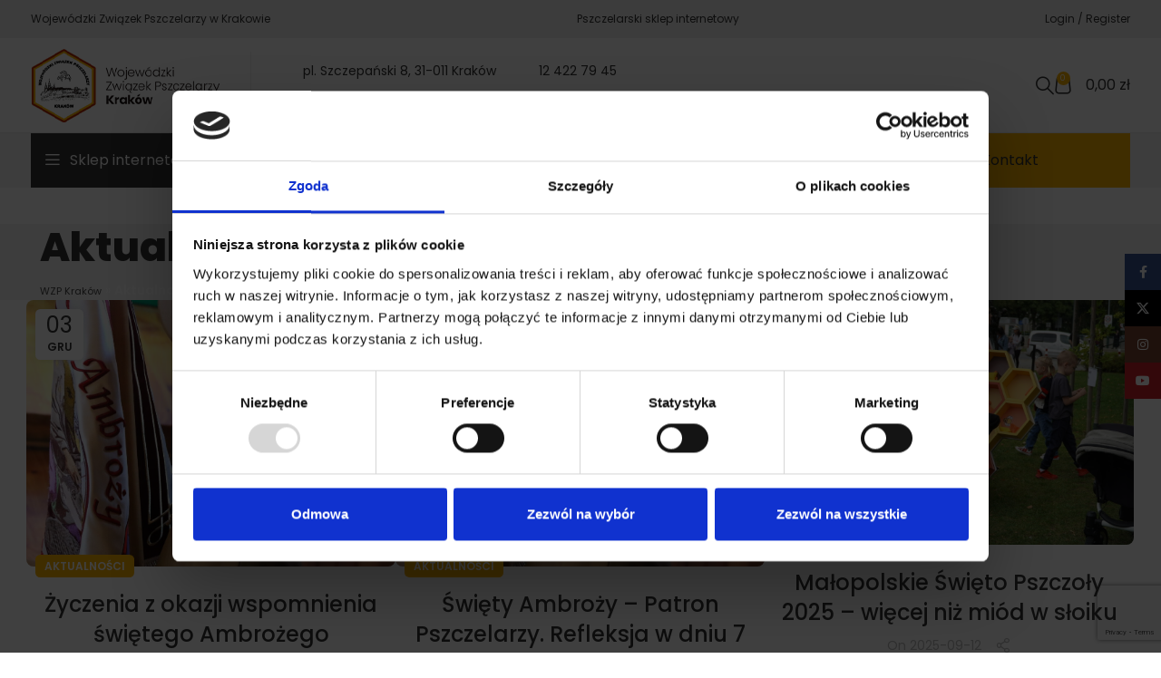

--- FILE ---
content_type: text/html; charset=UTF-8
request_url: https://wzp-krakow.pl/category/aktualnosci/
body_size: 24416
content:
<!DOCTYPE html>
<html lang="pl-PL">
<head>
	<meta charset="UTF-8">
	
	<link rel="profile" href="https://gmpg.org/xfn/11">
	<link rel="pingback" href="https://wzp-krakow.pl/xmlrpc.php">

	<meta name='robots' content='index, follow, max-image-preview:large, max-snippet:-1, max-video-preview:-1' />

<!-- Google Tag Manager for WordPress by gtm4wp.com -->
<script data-cfasync="false" data-pagespeed-no-defer>
	var gtm4wp_datalayer_name = "dataLayer";
	var dataLayer = dataLayer || [];
	const gtm4wp_use_sku_instead = false;
	const gtm4wp_currency = 'PLN';
	const gtm4wp_product_per_impression = 10;
	const gtm4wp_clear_ecommerce = false;
	const gtm4wp_datalayer_max_timeout = 2000;
</script>
<!-- End Google Tag Manager for WordPress by gtm4wp.com -->
	<!-- This site is optimized with the Yoast SEO plugin v26.2 - https://yoast.com/wordpress/plugins/seo/ -->
	<title>Aktualności - Wojewódzki Związek Pszczelarzy Kraków</title>
	<meta name="description" content="Poznaj Wojewódzki Związek Pszczelarzy w Krakowie: wsparcie dla pszczelarzy edukacja o pszczelarstwie ochrona pszczół, promocja miodu z Małopolski." />
	<link rel="canonical" href="https://wzp-krakow.pl/category/aktualnosci/" />
	<link rel="next" href="https://wzp-krakow.pl/category/aktualnosci/page/2/" />
	<meta property="og:locale" content="pl_PL" />
	<meta property="og:type" content="article" />
	<meta property="og:title" content="Aktualności - Wojewódzki Związek Pszczelarzy Kraków" />
	<meta property="og:description" content="Poznaj Wojewódzki Związek Pszczelarzy w Krakowie: wsparcie dla pszczelarzy edukacja o pszczelarstwie ochrona pszczół, promocja miodu z Małopolski." />
	<meta property="og:url" content="https://wzp-krakow.pl/category/aktualnosci/" />
	<meta property="og:site_name" content="Wojewódzki Związek Pszczelarzy w Krakowie" />
	<meta name="twitter:card" content="summary_large_image" />
	<script type="application/ld+json" class="yoast-schema-graph">{"@context":"https://schema.org","@graph":[{"@type":"CollectionPage","@id":"https://wzp-krakow.pl/category/aktualnosci/","url":"https://wzp-krakow.pl/category/aktualnosci/","name":"Aktualności - Wojewódzki Związek Pszczelarzy Kraków","isPartOf":{"@id":"https://wzp-krakow.pl/#website"},"primaryImageOfPage":{"@id":"https://wzp-krakow.pl/category/aktualnosci/#primaryimage"},"image":{"@id":"https://wzp-krakow.pl/category/aktualnosci/#primaryimage"},"thumbnailUrl":"https://wzp-krakow.pl/wp-content/uploads/2025/12/swiety-Ambrozy-Patron-Pszczelarzy-1-scaled.jpg","description":"Poznaj Wojewódzki Związek Pszczelarzy w Krakowie: wsparcie dla pszczelarzy edukacja o pszczelarstwie ochrona pszczół, promocja miodu z Małopolski.","breadcrumb":{"@id":"https://wzp-krakow.pl/category/aktualnosci/#breadcrumb"},"inLanguage":"pl-PL"},{"@type":"ImageObject","inLanguage":"pl-PL","@id":"https://wzp-krakow.pl/category/aktualnosci/#primaryimage","url":"https://wzp-krakow.pl/wp-content/uploads/2025/12/swiety-Ambrozy-Patron-Pszczelarzy-1-scaled.jpg","contentUrl":"https://wzp-krakow.pl/wp-content/uploads/2025/12/swiety-Ambrozy-Patron-Pszczelarzy-1-scaled.jpg","width":2560,"height":1853},{"@type":"BreadcrumbList","@id":"https://wzp-krakow.pl/category/aktualnosci/#breadcrumb","itemListElement":[{"@type":"ListItem","position":1,"name":"WZP Kraków","item":"https://wzp-krakow.pl/"},{"@type":"ListItem","position":2,"name":"Aktualności"}]},{"@type":"WebSite","@id":"https://wzp-krakow.pl/#website","url":"https://wzp-krakow.pl/","name":"Wojewódzki Związek Pszczelarzy w Krakowie","description":"","publisher":{"@id":"https://wzp-krakow.pl/#organization"},"potentialAction":[{"@type":"SearchAction","target":{"@type":"EntryPoint","urlTemplate":"https://wzp-krakow.pl/?s={search_term_string}"},"query-input":{"@type":"PropertyValueSpecification","valueRequired":true,"valueName":"search_term_string"}}],"inLanguage":"pl-PL"},{"@type":"Organization","@id":"https://wzp-krakow.pl/#organization","name":"Wojewódzki Związek Pszczelarzy w Krakowie","url":"https://wzp-krakow.pl/","logo":{"@type":"ImageObject","inLanguage":"pl-PL","@id":"https://wzp-krakow.pl/#/schema/logo/image/","url":"https://wzp-krakow.pl/wp-content/uploads/2023/04/Logo-WZP.png","contentUrl":"https://wzp-krakow.pl/wp-content/uploads/2023/04/Logo-WZP.png","width":212,"height":81,"caption":"Wojewódzki Związek Pszczelarzy w Krakowie"},"image":{"@id":"https://wzp-krakow.pl/#/schema/logo/image/"},"sameAs":["https://www.facebook.com/krakowwzp/"]}]}</script>
	<!-- / Yoast SEO plugin. -->


<link rel='dns-prefetch' href='//fonts.googleapis.com' />
<link rel="alternate" type="application/rss+xml" title="Wojewódzki Związek Pszczelarzy w Krakowie &raquo; Kanał z wpisami" href="https://wzp-krakow.pl/feed/" />
<link rel="alternate" type="application/rss+xml" title="Wojewódzki Związek Pszczelarzy w Krakowie &raquo; Kanał z komentarzami" href="https://wzp-krakow.pl/comments/feed/" />
<link rel="alternate" type="text/calendar" title="Wojewódzki Związek Pszczelarzy w Krakowie &raquo; kanał iCal" href="https://wzp-krakow.pl/kalendarz/?ical=1" />
<link rel="alternate" type="application/rss+xml" title="Wojewódzki Związek Pszczelarzy w Krakowie &raquo; Kanał z wpisami zaszufladkowanymi do kategorii Aktualności" href="https://wzp-krakow.pl/category/aktualnosci/feed/" />
<style id='wp-img-auto-sizes-contain-inline-css' type='text/css'>
img:is([sizes=auto i],[sizes^="auto," i]){contain-intrinsic-size:3000px 1500px}
/*# sourceURL=wp-img-auto-sizes-contain-inline-css */
</style>
<link rel='stylesheet' id='wp-block-library-css' href='https://wzp-krakow.pl/wp-includes/css/dist/block-library/style.min.css?ver=6.9' type='text/css' media='all' />
<link rel='stylesheet' id='wc-blocks-style-css' href='https://wzp-krakow.pl/wp-content/plugins/woocommerce/assets/client/blocks/wc-blocks.css?ver=wc-10.3.7' type='text/css' media='all' />
<style id='global-styles-inline-css' type='text/css'>
:root{--wp--preset--aspect-ratio--square: 1;--wp--preset--aspect-ratio--4-3: 4/3;--wp--preset--aspect-ratio--3-4: 3/4;--wp--preset--aspect-ratio--3-2: 3/2;--wp--preset--aspect-ratio--2-3: 2/3;--wp--preset--aspect-ratio--16-9: 16/9;--wp--preset--aspect-ratio--9-16: 9/16;--wp--preset--color--black: #000000;--wp--preset--color--cyan-bluish-gray: #abb8c3;--wp--preset--color--white: #ffffff;--wp--preset--color--pale-pink: #f78da7;--wp--preset--color--vivid-red: #cf2e2e;--wp--preset--color--luminous-vivid-orange: #ff6900;--wp--preset--color--luminous-vivid-amber: #fcb900;--wp--preset--color--light-green-cyan: #7bdcb5;--wp--preset--color--vivid-green-cyan: #00d084;--wp--preset--color--pale-cyan-blue: #8ed1fc;--wp--preset--color--vivid-cyan-blue: #0693e3;--wp--preset--color--vivid-purple: #9b51e0;--wp--preset--gradient--vivid-cyan-blue-to-vivid-purple: linear-gradient(135deg,rgb(6,147,227) 0%,rgb(155,81,224) 100%);--wp--preset--gradient--light-green-cyan-to-vivid-green-cyan: linear-gradient(135deg,rgb(122,220,180) 0%,rgb(0,208,130) 100%);--wp--preset--gradient--luminous-vivid-amber-to-luminous-vivid-orange: linear-gradient(135deg,rgb(252,185,0) 0%,rgb(255,105,0) 100%);--wp--preset--gradient--luminous-vivid-orange-to-vivid-red: linear-gradient(135deg,rgb(255,105,0) 0%,rgb(207,46,46) 100%);--wp--preset--gradient--very-light-gray-to-cyan-bluish-gray: linear-gradient(135deg,rgb(238,238,238) 0%,rgb(169,184,195) 100%);--wp--preset--gradient--cool-to-warm-spectrum: linear-gradient(135deg,rgb(74,234,220) 0%,rgb(151,120,209) 20%,rgb(207,42,186) 40%,rgb(238,44,130) 60%,rgb(251,105,98) 80%,rgb(254,248,76) 100%);--wp--preset--gradient--blush-light-purple: linear-gradient(135deg,rgb(255,206,236) 0%,rgb(152,150,240) 100%);--wp--preset--gradient--blush-bordeaux: linear-gradient(135deg,rgb(254,205,165) 0%,rgb(254,45,45) 50%,rgb(107,0,62) 100%);--wp--preset--gradient--luminous-dusk: linear-gradient(135deg,rgb(255,203,112) 0%,rgb(199,81,192) 50%,rgb(65,88,208) 100%);--wp--preset--gradient--pale-ocean: linear-gradient(135deg,rgb(255,245,203) 0%,rgb(182,227,212) 50%,rgb(51,167,181) 100%);--wp--preset--gradient--electric-grass: linear-gradient(135deg,rgb(202,248,128) 0%,rgb(113,206,126) 100%);--wp--preset--gradient--midnight: linear-gradient(135deg,rgb(2,3,129) 0%,rgb(40,116,252) 100%);--wp--preset--font-size--small: 13px;--wp--preset--font-size--medium: 20px;--wp--preset--font-size--large: 36px;--wp--preset--font-size--x-large: 42px;--wp--preset--spacing--20: 0.44rem;--wp--preset--spacing--30: 0.67rem;--wp--preset--spacing--40: 1rem;--wp--preset--spacing--50: 1.5rem;--wp--preset--spacing--60: 2.25rem;--wp--preset--spacing--70: 3.38rem;--wp--preset--spacing--80: 5.06rem;--wp--preset--shadow--natural: 6px 6px 9px rgba(0, 0, 0, 0.2);--wp--preset--shadow--deep: 12px 12px 50px rgba(0, 0, 0, 0.4);--wp--preset--shadow--sharp: 6px 6px 0px rgba(0, 0, 0, 0.2);--wp--preset--shadow--outlined: 6px 6px 0px -3px rgb(255, 255, 255), 6px 6px rgb(0, 0, 0);--wp--preset--shadow--crisp: 6px 6px 0px rgb(0, 0, 0);}:where(.is-layout-flex){gap: 0.5em;}:where(.is-layout-grid){gap: 0.5em;}body .is-layout-flex{display: flex;}.is-layout-flex{flex-wrap: wrap;align-items: center;}.is-layout-flex > :is(*, div){margin: 0;}body .is-layout-grid{display: grid;}.is-layout-grid > :is(*, div){margin: 0;}:where(.wp-block-columns.is-layout-flex){gap: 2em;}:where(.wp-block-columns.is-layout-grid){gap: 2em;}:where(.wp-block-post-template.is-layout-flex){gap: 1.25em;}:where(.wp-block-post-template.is-layout-grid){gap: 1.25em;}.has-black-color{color: var(--wp--preset--color--black) !important;}.has-cyan-bluish-gray-color{color: var(--wp--preset--color--cyan-bluish-gray) !important;}.has-white-color{color: var(--wp--preset--color--white) !important;}.has-pale-pink-color{color: var(--wp--preset--color--pale-pink) !important;}.has-vivid-red-color{color: var(--wp--preset--color--vivid-red) !important;}.has-luminous-vivid-orange-color{color: var(--wp--preset--color--luminous-vivid-orange) !important;}.has-luminous-vivid-amber-color{color: var(--wp--preset--color--luminous-vivid-amber) !important;}.has-light-green-cyan-color{color: var(--wp--preset--color--light-green-cyan) !important;}.has-vivid-green-cyan-color{color: var(--wp--preset--color--vivid-green-cyan) !important;}.has-pale-cyan-blue-color{color: var(--wp--preset--color--pale-cyan-blue) !important;}.has-vivid-cyan-blue-color{color: var(--wp--preset--color--vivid-cyan-blue) !important;}.has-vivid-purple-color{color: var(--wp--preset--color--vivid-purple) !important;}.has-black-background-color{background-color: var(--wp--preset--color--black) !important;}.has-cyan-bluish-gray-background-color{background-color: var(--wp--preset--color--cyan-bluish-gray) !important;}.has-white-background-color{background-color: var(--wp--preset--color--white) !important;}.has-pale-pink-background-color{background-color: var(--wp--preset--color--pale-pink) !important;}.has-vivid-red-background-color{background-color: var(--wp--preset--color--vivid-red) !important;}.has-luminous-vivid-orange-background-color{background-color: var(--wp--preset--color--luminous-vivid-orange) !important;}.has-luminous-vivid-amber-background-color{background-color: var(--wp--preset--color--luminous-vivid-amber) !important;}.has-light-green-cyan-background-color{background-color: var(--wp--preset--color--light-green-cyan) !important;}.has-vivid-green-cyan-background-color{background-color: var(--wp--preset--color--vivid-green-cyan) !important;}.has-pale-cyan-blue-background-color{background-color: var(--wp--preset--color--pale-cyan-blue) !important;}.has-vivid-cyan-blue-background-color{background-color: var(--wp--preset--color--vivid-cyan-blue) !important;}.has-vivid-purple-background-color{background-color: var(--wp--preset--color--vivid-purple) !important;}.has-black-border-color{border-color: var(--wp--preset--color--black) !important;}.has-cyan-bluish-gray-border-color{border-color: var(--wp--preset--color--cyan-bluish-gray) !important;}.has-white-border-color{border-color: var(--wp--preset--color--white) !important;}.has-pale-pink-border-color{border-color: var(--wp--preset--color--pale-pink) !important;}.has-vivid-red-border-color{border-color: var(--wp--preset--color--vivid-red) !important;}.has-luminous-vivid-orange-border-color{border-color: var(--wp--preset--color--luminous-vivid-orange) !important;}.has-luminous-vivid-amber-border-color{border-color: var(--wp--preset--color--luminous-vivid-amber) !important;}.has-light-green-cyan-border-color{border-color: var(--wp--preset--color--light-green-cyan) !important;}.has-vivid-green-cyan-border-color{border-color: var(--wp--preset--color--vivid-green-cyan) !important;}.has-pale-cyan-blue-border-color{border-color: var(--wp--preset--color--pale-cyan-blue) !important;}.has-vivid-cyan-blue-border-color{border-color: var(--wp--preset--color--vivid-cyan-blue) !important;}.has-vivid-purple-border-color{border-color: var(--wp--preset--color--vivid-purple) !important;}.has-vivid-cyan-blue-to-vivid-purple-gradient-background{background: var(--wp--preset--gradient--vivid-cyan-blue-to-vivid-purple) !important;}.has-light-green-cyan-to-vivid-green-cyan-gradient-background{background: var(--wp--preset--gradient--light-green-cyan-to-vivid-green-cyan) !important;}.has-luminous-vivid-amber-to-luminous-vivid-orange-gradient-background{background: var(--wp--preset--gradient--luminous-vivid-amber-to-luminous-vivid-orange) !important;}.has-luminous-vivid-orange-to-vivid-red-gradient-background{background: var(--wp--preset--gradient--luminous-vivid-orange-to-vivid-red) !important;}.has-very-light-gray-to-cyan-bluish-gray-gradient-background{background: var(--wp--preset--gradient--very-light-gray-to-cyan-bluish-gray) !important;}.has-cool-to-warm-spectrum-gradient-background{background: var(--wp--preset--gradient--cool-to-warm-spectrum) !important;}.has-blush-light-purple-gradient-background{background: var(--wp--preset--gradient--blush-light-purple) !important;}.has-blush-bordeaux-gradient-background{background: var(--wp--preset--gradient--blush-bordeaux) !important;}.has-luminous-dusk-gradient-background{background: var(--wp--preset--gradient--luminous-dusk) !important;}.has-pale-ocean-gradient-background{background: var(--wp--preset--gradient--pale-ocean) !important;}.has-electric-grass-gradient-background{background: var(--wp--preset--gradient--electric-grass) !important;}.has-midnight-gradient-background{background: var(--wp--preset--gradient--midnight) !important;}.has-small-font-size{font-size: var(--wp--preset--font-size--small) !important;}.has-medium-font-size{font-size: var(--wp--preset--font-size--medium) !important;}.has-large-font-size{font-size: var(--wp--preset--font-size--large) !important;}.has-x-large-font-size{font-size: var(--wp--preset--font-size--x-large) !important;}
/*# sourceURL=global-styles-inline-css */
</style>

<style id='classic-theme-styles-inline-css' type='text/css'>
/*! This file is auto-generated */
.wp-block-button__link{color:#fff;background-color:#32373c;border-radius:9999px;box-shadow:none;text-decoration:none;padding:calc(.667em + 2px) calc(1.333em + 2px);font-size:1.125em}.wp-block-file__button{background:#32373c;color:#fff;text-decoration:none}
/*# sourceURL=/wp-includes/css/classic-themes.min.css */
</style>
<link rel='stylesheet' id='wp-components-css' href='https://wzp-krakow.pl/wp-includes/css/dist/components/style.min.css?ver=6.9' type='text/css' media='all' />
<link rel='stylesheet' id='wp-preferences-css' href='https://wzp-krakow.pl/wp-includes/css/dist/preferences/style.min.css?ver=6.9' type='text/css' media='all' />
<link rel='stylesheet' id='wp-block-editor-css' href='https://wzp-krakow.pl/wp-includes/css/dist/block-editor/style.min.css?ver=6.9' type='text/css' media='all' />
<link rel='stylesheet' id='popup-maker-block-library-style-css' href='https://wzp-krakow.pl/wp-content/plugins/popup-maker/dist/packages/block-library-style.css?ver=dbea705cfafe089d65f1' type='text/css' media='all' />
<style id='woocommerce-inline-inline-css' type='text/css'>
.woocommerce form .form-row .required { visibility: visible; }
/*# sourceURL=woocommerce-inline-inline-css */
</style>
<link rel='stylesheet' id='tribe-events-v2-single-skeleton-css' href='https://wzp-krakow.pl/wp-content/plugins/the-events-calendar/build/css/tribe-events-single-skeleton.css?ver=6.15.11' type='text/css' media='all' />
<link rel='stylesheet' id='tribe-events-v2-single-skeleton-full-css' href='https://wzp-krakow.pl/wp-content/plugins/the-events-calendar/build/css/tribe-events-single-full.css?ver=6.15.11' type='text/css' media='all' />
<link rel='stylesheet' id='tec-events-elementor-widgets-base-styles-css' href='https://wzp-krakow.pl/wp-content/plugins/the-events-calendar/build/css/integrations/plugins/elementor/widgets/widget-base.css?ver=6.15.11' type='text/css' media='all' />
<link rel='stylesheet' id='grw-public-main-css-css' href='https://wzp-krakow.pl/wp-content/plugins/widget-google-reviews/assets/css/public-main.css?ver=6.5' type='text/css' media='all' />
<link rel='stylesheet' id='brands-styles-css' href='https://wzp-krakow.pl/wp-content/plugins/woocommerce/assets/css/brands.css?ver=10.3.7' type='text/css' media='all' />
<link rel='stylesheet' id='repeater_icon-css' href='https://wzp-krakow.pl/wp-content/plugins/repeater-for-contact-form-7/libs/css/repeatericons.css?ver=1768616534' type='text/css' media='all' />
<link rel='stylesheet' id='cf7_repeater-css' href='https://wzp-krakow.pl/wp-content/plugins/repeater-for-contact-form-7/libs/cf7_repeater.css?ver=6.9' type='text/css' media='all' />
<link rel='stylesheet' id='elementor-frontend-css' href='https://wzp-krakow.pl/wp-content/uploads/elementor/css/custom-frontend.min.css?ver=1734343759' type='text/css' media='all' />
<link rel='stylesheet' id='swiper-css' href='https://wzp-krakow.pl/wp-content/plugins/elementor/assets/lib/swiper/v8/css/swiper.min.css?ver=8.4.5' type='text/css' media='all' />
<link rel='stylesheet' id='e-swiper-css' href='https://wzp-krakow.pl/wp-content/plugins/elementor/assets/css/conditionals/e-swiper.min.css?ver=3.25.11' type='text/css' media='all' />
<link rel='stylesheet' id='elementor-post-9-css' href='https://wzp-krakow.pl/wp-content/uploads/elementor/css/post-9.css?ver=1734343759' type='text/css' media='all' />
<link rel='stylesheet' id='bootstrap-css' href='https://wzp-krakow.pl/wp-content/themes/woodmart/css/bootstrap-light.min.css?ver=7.5.1' type='text/css' media='all' />
<link rel='stylesheet' id='woodmart-style-css' href='https://wzp-krakow.pl/wp-content/themes/woodmart/css/parts/base.min.css?ver=7.5.1' type='text/css' media='all' />
<link rel='stylesheet' id='wd-widget-recent-post-comments-css' href='https://wzp-krakow.pl/wp-content/themes/woodmart/css/parts/widget-recent-post-comments.min.css?ver=7.5.1' type='text/css' media='all' />
<link rel='stylesheet' id='wd-widget-wd-recent-posts-css' href='https://wzp-krakow.pl/wp-content/themes/woodmart/css/parts/widget-wd-recent-posts.min.css?ver=7.5.1' type='text/css' media='all' />
<link rel='stylesheet' id='wd-widget-nav-css' href='https://wzp-krakow.pl/wp-content/themes/woodmart/css/parts/widget-nav.min.css?ver=7.5.1' type='text/css' media='all' />
<link rel='stylesheet' id='wd-widget-wd-layered-nav-css' href='https://wzp-krakow.pl/wp-content/themes/woodmart/css/parts/woo-widget-wd-layered-nav.min.css?ver=7.5.1' type='text/css' media='all' />
<link rel='stylesheet' id='wd-woo-mod-swatches-base-css' href='https://wzp-krakow.pl/wp-content/themes/woodmart/css/parts/woo-mod-swatches-base.min.css?ver=7.5.1' type='text/css' media='all' />
<link rel='stylesheet' id='wd-woo-mod-swatches-filter-css' href='https://wzp-krakow.pl/wp-content/themes/woodmart/css/parts/woo-mod-swatches-filter.min.css?ver=7.5.1' type='text/css' media='all' />
<link rel='stylesheet' id='wd-widget-product-cat-css' href='https://wzp-krakow.pl/wp-content/themes/woodmart/css/parts/woo-widget-product-cat.min.css?ver=7.5.1' type='text/css' media='all' />
<link rel='stylesheet' id='wd-widget-product-list-css' href='https://wzp-krakow.pl/wp-content/themes/woodmart/css/parts/woo-widget-product-list.min.css?ver=7.5.1' type='text/css' media='all' />
<link rel='stylesheet' id='wd-widget-slider-price-filter-css' href='https://wzp-krakow.pl/wp-content/themes/woodmart/css/parts/woo-widget-slider-price-filter.min.css?ver=7.5.1' type='text/css' media='all' />
<link rel='stylesheet' id='wd-blog-base-css' href='https://wzp-krakow.pl/wp-content/themes/woodmart/css/parts/blog-base.min.css?ver=7.5.1' type='text/css' media='all' />
<link rel='stylesheet' id='wd-wp-gutenberg-css' href='https://wzp-krakow.pl/wp-content/themes/woodmart/css/parts/wp-gutenberg.min.css?ver=7.5.1' type='text/css' media='all' />
<link rel='stylesheet' id='wd-wpcf7-css' href='https://wzp-krakow.pl/wp-content/themes/woodmart/css/parts/int-wpcf7.min.css?ver=7.5.1' type='text/css' media='all' />
<link rel='stylesheet' id='wd-elementor-base-css' href='https://wzp-krakow.pl/wp-content/themes/woodmart/css/parts/int-elem-base.min.css?ver=7.5.1' type='text/css' media='all' />
<link rel='stylesheet' id='wd-woocommerce-base-css' href='https://wzp-krakow.pl/wp-content/themes/woodmart/css/parts/woocommerce-base.min.css?ver=7.5.1' type='text/css' media='all' />
<link rel='stylesheet' id='wd-mod-star-rating-css' href='https://wzp-krakow.pl/wp-content/themes/woodmart/css/parts/mod-star-rating.min.css?ver=7.5.1' type='text/css' media='all' />
<link rel='stylesheet' id='wd-woo-el-track-order-css' href='https://wzp-krakow.pl/wp-content/themes/woodmart/css/parts/woo-el-track-order.min.css?ver=7.5.1' type='text/css' media='all' />
<link rel='stylesheet' id='wd-woocommerce-block-notices-css' href='https://wzp-krakow.pl/wp-content/themes/woodmart/css/parts/woo-mod-block-notices.min.css?ver=7.5.1' type='text/css' media='all' />
<link rel='stylesheet' id='wd-woo-gutenberg-css' href='https://wzp-krakow.pl/wp-content/themes/woodmart/css/parts/woo-gutenberg.min.css?ver=7.5.1' type='text/css' media='all' />
<link rel='stylesheet' id='child-style-css' href='https://wzp-krakow.pl/wp-content/themes/woodmart-child/style.css?ver=7.5.1' type='text/css' media='all' />
<link rel='stylesheet' id='wd-header-base-css' href='https://wzp-krakow.pl/wp-content/themes/woodmart/css/parts/header-base.min.css?ver=7.5.1' type='text/css' media='all' />
<link rel='stylesheet' id='wd-mod-tools-css' href='https://wzp-krakow.pl/wp-content/themes/woodmart/css/parts/mod-tools.min.css?ver=7.5.1' type='text/css' media='all' />
<link rel='stylesheet' id='wd-header-elements-base-css' href='https://wzp-krakow.pl/wp-content/themes/woodmart/css/parts/header-el-base.min.css?ver=7.5.1' type='text/css' media='all' />
<link rel='stylesheet' id='wd-header-my-account-dropdown-css' href='https://wzp-krakow.pl/wp-content/themes/woodmart/css/parts/header-el-my-account-dropdown.min.css?ver=7.5.1' type='text/css' media='all' />
<link rel='stylesheet' id='wd-woo-mod-login-form-css' href='https://wzp-krakow.pl/wp-content/themes/woodmart/css/parts/woo-mod-login-form.min.css?ver=7.5.1' type='text/css' media='all' />
<link rel='stylesheet' id='wd-header-my-account-css' href='https://wzp-krakow.pl/wp-content/themes/woodmart/css/parts/header-el-my-account.min.css?ver=7.5.1' type='text/css' media='all' />
<link rel='stylesheet' id='wd-social-icons-css' href='https://wzp-krakow.pl/wp-content/themes/woodmart/css/parts/el-social-icons.min.css?ver=7.5.1' type='text/css' media='all' />
<link rel='stylesheet' id='wd-header-search-css' href='https://wzp-krakow.pl/wp-content/themes/woodmart/css/parts/header-el-search.min.css?ver=7.5.1' type='text/css' media='all' />
<link rel='stylesheet' id='wd-header-cart-side-css' href='https://wzp-krakow.pl/wp-content/themes/woodmart/css/parts/header-el-cart-side.min.css?ver=7.5.1' type='text/css' media='all' />
<link rel='stylesheet' id='wd-header-cart-css' href='https://wzp-krakow.pl/wp-content/themes/woodmart/css/parts/header-el-cart.min.css?ver=7.5.1' type='text/css' media='all' />
<link rel='stylesheet' id='wd-widget-shopping-cart-css' href='https://wzp-krakow.pl/wp-content/themes/woodmart/css/parts/woo-widget-shopping-cart.min.css?ver=7.5.1' type='text/css' media='all' />
<link rel='stylesheet' id='wd-header-mobile-nav-dropdown-css' href='https://wzp-krakow.pl/wp-content/themes/woodmart/css/parts/header-el-mobile-nav-dropdown.min.css?ver=7.5.1' type='text/css' media='all' />
<link rel='stylesheet' id='wd-header-categories-nav-css' href='https://wzp-krakow.pl/wp-content/themes/woodmart/css/parts/header-el-category-nav.min.css?ver=7.5.1' type='text/css' media='all' />
<link rel='stylesheet' id='wd-mod-nav-vertical-css' href='https://wzp-krakow.pl/wp-content/themes/woodmart/css/parts/mod-nav-vertical.min.css?ver=7.5.1' type='text/css' media='all' />
<link rel='stylesheet' id='wd-mod-nav-vertical-design-default-css' href='https://wzp-krakow.pl/wp-content/themes/woodmart/css/parts/mod-nav-vertical-design-default.min.css?ver=7.5.1' type='text/css' media='all' />
<link rel='stylesheet' id='wd-page-title-css' href='https://wzp-krakow.pl/wp-content/themes/woodmart/css/parts/page-title.min.css?ver=7.5.1' type='text/css' media='all' />
<link rel='stylesheet' id='wd-blog-loop-base-old-css' href='https://wzp-krakow.pl/wp-content/themes/woodmart/css/parts/blog-loop-base-old.min.css?ver=7.5.1' type='text/css' media='all' />
<link rel='stylesheet' id='wd-blog-loop-design-masonry-css' href='https://wzp-krakow.pl/wp-content/themes/woodmart/css/parts/blog-loop-design-masonry.min.css?ver=7.5.1' type='text/css' media='all' />
<link rel='stylesheet' id='wd-widget-collapse-css' href='https://wzp-krakow.pl/wp-content/themes/woodmart/css/parts/opt-widget-collapse.min.css?ver=7.5.1' type='text/css' media='all' />
<link rel='stylesheet' id='wd-footer-base-css' href='https://wzp-krakow.pl/wp-content/themes/woodmart/css/parts/footer-base.min.css?ver=7.5.1' type='text/css' media='all' />
<link rel='stylesheet' id='wd-text-block-css' href='https://wzp-krakow.pl/wp-content/themes/woodmart/css/parts/el-text-block.min.css?ver=7.5.1' type='text/css' media='all' />
<link rel='stylesheet' id='wd-mod-nav-menu-label-css' href='https://wzp-krakow.pl/wp-content/themes/woodmart/css/parts/mod-nav-menu-label.min.css?ver=7.5.1' type='text/css' media='all' />
<link rel='stylesheet' id='wd-scroll-top-css' href='https://wzp-krakow.pl/wp-content/themes/woodmart/css/parts/opt-scrolltotop.min.css?ver=7.5.1' type='text/css' media='all' />
<link rel='stylesheet' id='wd-wd-search-results-css' href='https://wzp-krakow.pl/wp-content/themes/woodmart/css/parts/wd-search-results.min.css?ver=7.5.1' type='text/css' media='all' />
<link rel='stylesheet' id='wd-wd-search-form-css' href='https://wzp-krakow.pl/wp-content/themes/woodmart/css/parts/wd-search-form.min.css?ver=7.5.1' type='text/css' media='all' />
<link rel='stylesheet' id='wd-sticky-social-buttons-css' href='https://wzp-krakow.pl/wp-content/themes/woodmart/css/parts/opt-sticky-social.min.css?ver=7.5.1' type='text/css' media='all' />
<link rel='stylesheet' id='wd-header-search-fullscreen-css' href='https://wzp-krakow.pl/wp-content/themes/woodmart/css/parts/header-el-search-fullscreen-general.min.css?ver=7.5.1' type='text/css' media='all' />
<link rel='stylesheet' id='wd-header-search-fullscreen-1-css' href='https://wzp-krakow.pl/wp-content/themes/woodmart/css/parts/header-el-search-fullscreen-1.min.css?ver=7.5.1' type='text/css' media='all' />
<link rel='stylesheet' id='wd-bottom-toolbar-css' href='https://wzp-krakow.pl/wp-content/themes/woodmart/css/parts/opt-bottom-toolbar.min.css?ver=7.5.1' type='text/css' media='all' />
<link rel='stylesheet' id='xts-style-default_header-css' href='https://wzp-krakow.pl/wp-content/uploads/2025/10/xts-default_header-1760688241.css?ver=7.5.1' type='text/css' media='all' />
<link rel='stylesheet' id='xts-style-theme_settings_default-css' href='https://wzp-krakow.pl/wp-content/uploads/2025/06/xts-theme_settings_default-1748869604.css?ver=7.5.1' type='text/css' media='all' />
<link rel='stylesheet' id='xts-google-fonts-css' href='https://fonts.googleapis.com/css?family=Poppins%3A400%2C600%2C800%2C500%7CRoboto%3A400%2C700%7CSignika%3A400%2C600%2C700&#038;ver=7.5.1' type='text/css' media='all' />
<link rel='stylesheet' id='google-fonts-1-css' href='https://fonts.googleapis.com/css?family=Roboto+Slab%3A100%2C100italic%2C200%2C200italic%2C300%2C300italic%2C400%2C400italic%2C500%2C500italic%2C600%2C600italic%2C700%2C700italic%2C800%2C800italic%2C900%2C900italic&#038;display=swap&#038;subset=latin-ext&#038;ver=6.9' type='text/css' media='all' />
<link rel="preconnect" href="https://fonts.gstatic.com/" crossorigin><script type="text/javascript" src="https://wzp-krakow.pl/wp-includes/js/jquery/jquery.min.js?ver=3.7.1" id="jquery-core-js"></script>
<script type="text/javascript" src="https://wzp-krakow.pl/wp-includes/js/jquery/jquery-migrate.min.js?ver=3.4.1" id="jquery-migrate-js"></script>
<script type="text/javascript" src="https://wzp-krakow.pl/wp-content/plugins/woocommerce/assets/js/jquery-blockui/jquery.blockUI.min.js?ver=2.7.0-wc.10.3.7" id="wc-jquery-blockui-js" defer="defer" data-wp-strategy="defer"></script>
<script type="text/javascript" id="wc-add-to-cart-js-extra">
/* <![CDATA[ */
var wc_add_to_cart_params = {"ajax_url":"/wp-admin/admin-ajax.php","wc_ajax_url":"/?wc-ajax=%%endpoint%%","i18n_view_cart":"Zobacz koszyk","cart_url":"https://wzp-krakow.pl/koszyk/","is_cart":"","cart_redirect_after_add":"yes"};
//# sourceURL=wc-add-to-cart-js-extra
/* ]]> */
</script>
<script type="text/javascript" src="https://wzp-krakow.pl/wp-content/plugins/woocommerce/assets/js/frontend/add-to-cart.min.js?ver=10.3.7" id="wc-add-to-cart-js" defer="defer" data-wp-strategy="defer"></script>
<script type="text/javascript" src="https://wzp-krakow.pl/wp-content/plugins/woocommerce/assets/js/js-cookie/js.cookie.min.js?ver=2.1.4-wc.10.3.7" id="wc-js-cookie-js" defer="defer" data-wp-strategy="defer"></script>
<script type="text/javascript" id="woocommerce-js-extra">
/* <![CDATA[ */
var woocommerce_params = {"ajax_url":"/wp-admin/admin-ajax.php","wc_ajax_url":"/?wc-ajax=%%endpoint%%","i18n_password_show":"Poka\u017c has\u0142o","i18n_password_hide":"Ukryj has\u0142o"};
//# sourceURL=woocommerce-js-extra
/* ]]> */
</script>
<script type="text/javascript" src="https://wzp-krakow.pl/wp-content/plugins/woocommerce/assets/js/frontend/woocommerce.min.js?ver=10.3.7" id="woocommerce-js" defer="defer" data-wp-strategy="defer"></script>
<script type="text/javascript" defer="defer" src="https://wzp-krakow.pl/wp-content/plugins/widget-google-reviews/assets/js/public-main.js?ver=6.5" id="grw-public-main-js-js"></script>
<script type="text/javascript" src="https://wzp-krakow.pl/wp-content/themes/woodmart/js/libs/device.min.js?ver=7.5.1" id="wd-device-library-js"></script>
<script type="text/javascript" src="https://wzp-krakow.pl/wp-content/themes/woodmart/js/scripts/global/scrollBar.min.js?ver=7.5.1" id="wd-scrollbar-js"></script>
<script type="text/javascript" id="cf7_repeater-js-extra">
/* <![CDATA[ */
var cf7_repeater = {"ajaxUrl":"https://wzp-krakow.pl/wp-admin/admin-ajax.php","pro":""};
//# sourceURL=cf7_repeater-js-extra
/* ]]> */
</script>
<script type="text/javascript" src="https://wzp-krakow.pl/wp-content/plugins/repeater-for-contact-form-7/libs/cf7_repeater.js?ver=1768616534" id="cf7_repeater-js"></script>
<link rel="https://api.w.org/" href="https://wzp-krakow.pl/wp-json/" /><link rel="alternate" title="JSON" type="application/json" href="https://wzp-krakow.pl/wp-json/wp/v2/categories/153" /><link rel="EditURI" type="application/rsd+xml" title="RSD" href="https://wzp-krakow.pl/xmlrpc.php?rsd" />
<meta name="generator" content="WordPress 6.9" />
<meta name="generator" content="WooCommerce 10.3.7" />

<!-- This website runs the Product Feed PRO for WooCommerce by AdTribes.io plugin - version woocommercesea_option_installed_version -->
<meta name="tec-api-version" content="v1"><meta name="tec-api-origin" content="https://wzp-krakow.pl"><link rel="alternate" href="https://wzp-krakow.pl/wp-json/tribe/events/v1/" />
<!-- Google Tag Manager for WordPress by gtm4wp.com -->
<!-- GTM Container placement set to automatic -->
<script data-cfasync="false" data-pagespeed-no-defer>
	var dataLayer_content = {"pagePostType":"post","pagePostType2":"category-post","pageCategory":["aktualnosci"]};
	dataLayer.push( dataLayer_content );
</script>
<script data-cfasync="false" data-pagespeed-no-defer>
(function(w,d,s,l,i){w[l]=w[l]||[];w[l].push({'gtm.start':
new Date().getTime(),event:'gtm.js'});var f=d.getElementsByTagName(s)[0],
j=d.createElement(s),dl=l!='dataLayer'?'&l='+l:'';j.async=true;j.src=
'//www.googletagmanager.com/gtm.js?id='+i+dl;f.parentNode.insertBefore(j,f);
})(window,document,'script','dataLayer','GTM-PCWQFZ7F');
</script>
<!-- End Google Tag Manager for WordPress by gtm4wp.com --><!-- Google site verification - Google for WooCommerce -->
<meta name="google-site-verification" content="TlXPAJEKKenR7Fe_oYcjXn5HvlX_3aIklgsnGltXrcg" />
					<meta name="viewport" content="width=device-width, initial-scale=1">
										<noscript><style>.woocommerce-product-gallery{ opacity: 1 !important; }</style></noscript>
	<meta name="generator" content="Elementor 3.25.11; features: e_font_icon_svg, additional_custom_breakpoints, e_optimized_control_loading; settings: css_print_method-external, google_font-enabled, font_display-swap">
<style type="text/css">.recentcomments a{display:inline !important;padding:0 !important;margin:0 !important;}</style>			<style>
				.e-con.e-parent:nth-of-type(n+4):not(.e-lazyloaded):not(.e-no-lazyload),
				.e-con.e-parent:nth-of-type(n+4):not(.e-lazyloaded):not(.e-no-lazyload) * {
					background-image: none !important;
				}
				@media screen and (max-height: 1024px) {
					.e-con.e-parent:nth-of-type(n+3):not(.e-lazyloaded):not(.e-no-lazyload),
					.e-con.e-parent:nth-of-type(n+3):not(.e-lazyloaded):not(.e-no-lazyload) * {
						background-image: none !important;
					}
				}
				@media screen and (max-height: 640px) {
					.e-con.e-parent:nth-of-type(n+2):not(.e-lazyloaded):not(.e-no-lazyload),
					.e-con.e-parent:nth-of-type(n+2):not(.e-lazyloaded):not(.e-no-lazyload) * {
						background-image: none !important;
					}
				}
			</style>
			<meta name="redi-version" content="1.2.7" /><style>
	.wd-accordion .wd-scroll-content {
		max-height: initial !important;		
	}
	.woocommerce-product-gallery img {		
		max-height: 600px;
		object-fit: scale-down;
	}
</style><style class="wpcode-css-snippet">.wp-image-24166.size-full,
.wp-image-24167.size-full,
.wp-image-24175.size-full,
.wp-image-24174.size-full,
.wp-image-24173.size-full,
.wp-image-24179.size-full,
.wp-image-24178.size-full,
.wp-image-24177.size-full{
    width: 88px;
    height: auto;
    display: block;
	margin-left: auto;
    margin-right: auto;
    vertical-align: middle;
}


</style><style class="wpcode-css-snippet">.dotacja-info {
  background-image: url('/wp-content/uploads/2024/09/dotacje.png');
    background-size: cover;
    background-position: center;
    color: #ffffff; 
    padding: 10px;
    text-align: center;
    font-size: 14px;
    border-radius: 5px;
    margin-top: 10px;
    background-repeat: no-repeat; 
}

@media (max-width: 768px) {
    .dotacja-info {
        background-position: left center; 
    }
}</style><link rel="icon" href="https://wzp-krakow.pl/wp-content/uploads/2024/04/logo-simple.png" sizes="32x32" />
<link rel="icon" href="https://wzp-krakow.pl/wp-content/uploads/2024/04/logo-simple.png" sizes="192x192" />
<link rel="apple-touch-icon" href="https://wzp-krakow.pl/wp-content/uploads/2024/04/logo-simple.png" />
<meta name="msapplication-TileImage" content="https://wzp-krakow.pl/wp-content/uploads/2024/04/logo-simple.png" />
<style>.easypack_show_geowidget {
                                  background:  #FCC905 !important;
                                }</style>		<style type="text/css" id="wp-custom-css">
			
fieldset.hidden-fields-container {
  display: none !important;
  visibility: hidden !important;
  height: 0 !important;
  margin: 0 !important;
  padding: 0 !important;
  border: none !important;
}		</style>
		<style>
		
		</style>
		<!-- Global site tag (gtag.js) - Google Ads: AW-11464194352 - Google for WooCommerce -->
		<script async src="https://www.googletagmanager.com/gtag/js?id=AW-11464194352"></script>
		<script>
			window.dataLayer = window.dataLayer || [];
			function gtag() { dataLayer.push(arguments); }
			gtag( 'consent', 'default', {
				analytics_storage: 'denied',
				ad_storage: 'denied',
				ad_user_data: 'denied',
				ad_personalization: 'denied',
				region: ['AT', 'BE', 'BG', 'HR', 'CY', 'CZ', 'DK', 'EE', 'FI', 'FR', 'DE', 'GR', 'HU', 'IS', 'IE', 'IT', 'LV', 'LI', 'LT', 'LU', 'MT', 'NL', 'NO', 'PL', 'PT', 'RO', 'SK', 'SI', 'ES', 'SE', 'GB', 'CH'],
				wait_for_update: 500,
			} );
			gtag('js', new Date());
			gtag('set', 'developer_id.dOGY3NW', true);
			gtag("config", "AW-11464194352", { "groups": "GLA", "send_page_view": false });		</script>

			<meta name="google-site-verification" content="spSYoTHS3nfz11l_S0KDuV_ktgcdhvjfliLIwN70OeE" />
	<script src="https://analytics.ahrefs.com/analytics.js" data-key="FM0pGVLQm7w1ZgDGz44BnQ" async></script>
<link rel='stylesheet' id='dashicons-css' href='https://wzp-krakow.pl/wp-includes/css/dashicons.min.css?ver=6.9' type='text/css' media='all' />
</head>

<body class="archive category category-aktualnosci category-153 wp-custom-logo wp-theme-woodmart wp-child-theme-woodmart-child theme-woodmart woocommerce-no-js tribe-no-js wrapper-full-width  woodmart-archive-blog woodmart-ajax-shop-on offcanvas-sidebar-tablet sticky-toolbar-on elementor-default elementor-kit-9">
			<script type="text/javascript" id="wd-flicker-fix">// Flicker fix.</script>
<!-- GTM Container placement set to automatic -->
<!-- Google Tag Manager (noscript) -->
				<noscript><iframe src="https://www.googletagmanager.com/ns.html?id=GTM-PCWQFZ7F" height="0" width="0" style="display:none;visibility:hidden" aria-hidden="true"></iframe></noscript>
<!-- End Google Tag Manager (noscript) --><script type="text/javascript">
/* <![CDATA[ */
gtag("event", "page_view", {send_to: "GLA"});
/* ]]> */
</script>
	
	
	<div class="website-wrapper">
									<header class="whb-header whb-default_header whb-sticky-shadow whb-scroll-stick whb-sticky-real">
					<div class="whb-main-header">
	
<div class="whb-row whb-top-bar whb-not-sticky-row whb-with-bg whb-without-border whb-color-dark whb-hidden-mobile whb-flex-flex-middle">
	<div class="container">
		<div class="whb-flex-row whb-top-bar-inner">
			<div class="whb-column whb-col-left whb-visible-lg">
	
<div class="wd-header-text set-cont-mb-s reset-last-child ">Wojewódzki Związek Pszczelarzy w Krakowie</div>
</div>
<div class="whb-column whb-col-center whb-visible-lg">
	
<div class="wd-header-text set-cont-mb-s reset-last-child "><p style="text-align: center;">Pszczelarski sklep internetowy</p></div>
</div>
<div class="whb-column whb-col-right whb-visible-lg">
	<div class="wd-header-my-account wd-tools-element wd-event-hover wd-design-1 wd-account-style-text whb-xgo8bddebs58po7wm00e">
			<a href="https://wzp-krakow.pl/moje-konto/" title="Moje konto">
			
				<span class="wd-tools-icon">
									</span>
				<span class="wd-tools-text">
				Login / Register			</span>

					</a>

		
					<div class="wd-dropdown wd-dropdown-register">
						<div class="login-dropdown-inner woocommerce">
							<span class="wd-heading"><span class="title">Sign in</span><a class="create-account-link" href="https://wzp-krakow.pl/moje-konto/?action=register">Create an Account</a></span>
										<form method="post" class="login woocommerce-form woocommerce-form-login
						" action="https://wzp-krakow.pl/moje-konto/" 			>

				
				
				<p class="woocommerce-FormRow woocommerce-FormRow--wide form-row form-row-wide form-row-username">
					<label for="username">Nazwa użytkownika lub adres e-mail&nbsp;<span class="required">*</span></label>
					<input type="text" class="woocommerce-Input woocommerce-Input--text input-text" name="username" id="username" value="" />				</p>
				<p class="woocommerce-FormRow woocommerce-FormRow--wide form-row form-row-wide form-row-password">
					<label for="password">Password&nbsp;<span class="required">*</span></label>
					<input class="woocommerce-Input woocommerce-Input--text input-text" type="password" name="password" id="password" autocomplete="current-password" />
				</p>

				
				<p class="form-row">
					<input type="hidden" id="woocommerce-login-nonce" name="woocommerce-login-nonce" value="aa336e5f29" /><input type="hidden" name="_wp_http_referer" value="/category/aktualnosci/" />										<button type="submit" class="button woocommerce-button woocommerce-form-login__submit" name="login" value="Log in">Log in</button>
				</p>

				<p class="login-form-footer">
					<a href="https://wzp-krakow.pl/moje-konto/lost-password/" class="woocommerce-LostPassword lost_password">Lost your password?</a>
					<label class="woocommerce-form__label woocommerce-form__label-for-checkbox woocommerce-form-login__rememberme">
						<input class="woocommerce-form__input woocommerce-form__input-checkbox" name="rememberme" type="checkbox" value="forever" title="Remember me" aria-label="Remember me" /> <span>Remember me</span>
					</label>
				</p>

				
							</form>

		
						</div>
					</div>
					</div>
</div>
<div class="whb-column whb-col-mobile whb-hidden-lg">
	
			<div class=" wd-social-icons icons-design-default icons-size-small color-scheme-light social-share social-form-circle text-center">

				
									<a rel="noopener noreferrer nofollow" href="https://www.facebook.com/sharer/sharer.php?u=https://wzp-krakow.pl/category/aktualnosci/" target="_blank" class=" wd-social-icon social-facebook" aria-label="Facebook social link">
						<span class="wd-icon"></span>
											</a>
				
									<a rel="noopener noreferrer nofollow" href="https://x.com/share?url=https://wzp-krakow.pl/category/aktualnosci/" target="_blank" class=" wd-social-icon social-twitter" aria-label="X social link">
						<span class="wd-icon"></span>
											</a>
				
				
				
				
									<a rel="noopener noreferrer nofollow" href="https://pinterest.com/pin/create/button/?url=https://wzp-krakow.pl/category/aktualnosci/&media=https://wzp-krakow.pl/wp-content/uploads/2025/12/swiety-Ambrozy-Patron-Pszczelarzy-1-scaled.jpg&description=%C5%BByczenia+z+okazji+wspomnienia+%C5%9Bwi%C4%99tego+Ambro%C5%BCego" target="_blank" class=" wd-social-icon social-pinterest" aria-label="Pinterest social link">
						<span class="wd-icon"></span>
											</a>
				
				
									<a rel="noopener noreferrer nofollow" href="https://www.linkedin.com/shareArticle?mini=true&url=https://wzp-krakow.pl/category/aktualnosci/" target="_blank" class=" wd-social-icon social-linkedin" aria-label="Linkedin social link">
						<span class="wd-icon"></span>
											</a>
				
				
				
				
				
				
				
				
				
				
								
								
				
				
									<a rel="noopener noreferrer nofollow" href="https://telegram.me/share/url?url=https://wzp-krakow.pl/category/aktualnosci/" target="_blank" class=" wd-social-icon social-tg" aria-label="Telegram social link">
						<span class="wd-icon"></span>
											</a>
								
				
			</div>

		</div>
		</div>
	</div>
</div>

<div class="whb-row whb-general-header whb-not-sticky-row whb-without-bg whb-border-fullwidth whb-color-dark whb-flex-flex-middle">
	<div class="container">
		<div class="whb-flex-row whb-general-header-inner">
			<div class="whb-column whb-col-left whb-visible-lg">
	<div class="site-logo">
	<a href="https://wzp-krakow.pl/" class="wd-logo wd-main-logo" rel="home" aria-label="Site logo">
		<img src="https://wzp-krakow.pl/wp-content/uploads/2023/04/Logo-WZP.png" alt="Wojewódzki Związek Pszczelarzy w Krakowie" style="max-width: 250px;" />	</a>
	</div>
</div>
<div class="whb-column whb-col-center whb-visible-lg">
	
<div class="wd-header-text set-cont-mb-s reset-last-child header-contact-bar"><ul>
 	<li><i class="fa-solid fa-location-dot"></i>pl. Szczepański 8, 31-011 Kraków</li>
 	<li><i class="fa-solid fa-envelope"></i>biuro@wzp-krakow.pl</li>
</ul>
<ul>
 	<li><a class="phone" href="tel:+48124227945"><i class="fa-solid fa-mobile-screen"></i> 12 422 79 45</a></li>
 	<li><a class="phone" href="tel:+48519141115"><i class="fa-solid fa-mobile-screen"></i> 519 141 115</a></li>
</ul></div>
</div>
<div class="whb-column whb-col-right whb-visible-lg">
	<div class="wd-header-search wd-tools-element wd-design-1 wd-style-icon wd-display-full-screen whb-duljtjrl87kj7pmuut6b" title="Search">
	<a href="#" rel="nofollow" aria-label="Search">
		
			<span class="wd-tools-icon">
							</span>

			<span class="wd-tools-text">
				Search			</span>

			</a>
	</div>

<div class="wd-header-cart wd-tools-element wd-design-2 cart-widget-opener whb-5u866sftq6yga790jxf3">
	<a href="https://wzp-krakow.pl/koszyk/" title="Twój koszyk">
		
			<span class="wd-tools-icon wd-icon-alt">
															<span class="wd-cart-number wd-tools-count">0 <span>items</span></span>
									</span>
			<span class="wd-tools-text">
				
										<span class="wd-cart-subtotal"><span class="woocommerce-Price-amount amount"><bdi>0,00&nbsp;<span class="woocommerce-Price-currencySymbol">&#122;&#322;</span></bdi></span></span>
					</span>

			</a>
	</div>
</div>
<div class="whb-column whb-mobile-left whb-hidden-lg">
	<div class="site-logo">
	<a href="https://wzp-krakow.pl/" class="wd-logo wd-main-logo" rel="home" aria-label="Site logo">
		<img src="https://wzp-krakow.pl/wp-content/uploads/2023/04/Logo-WZP.png" alt="Wojewódzki Związek Pszczelarzy w Krakowie" style="max-width: 140px;" />	</a>
	</div>
</div>
<div class="whb-column whb-mobile-center whb-hidden-lg whb-empty-column">
	</div>
<div class="whb-column whb-mobile-right whb-hidden-lg">
	
<div class="wd-header-cart wd-tools-element wd-design-5 cart-widget-opener whb-u6cx6mzhiof1qeysah9h">
	<a href="https://wzp-krakow.pl/koszyk/" title="Twój koszyk">
		
			<span class="wd-tools-icon wd-icon-alt">
															<span class="wd-cart-number wd-tools-count">0 <span>items</span></span>
									</span>
			<span class="wd-tools-text">
				
										<span class="wd-cart-subtotal"><span class="woocommerce-Price-amount amount"><bdi>0,00&nbsp;<span class="woocommerce-Price-currencySymbol">&#122;&#322;</span></bdi></span></span>
					</span>

			</a>
	</div>
<div class="wd-tools-element wd-header-mobile-nav wd-style-text wd-design-1 whb-wn5z894j1g5n0yp3eeuz">
	<a href="#" rel="nofollow" aria-label="Open mobile menu">
		
		<span class="wd-tools-icon">
					</span>

		<span class="wd-tools-text">Menu</span>

			</a>
</div><!--END wd-header-mobile-nav--></div>
		</div>
	</div>
</div>

<div class="whb-row whb-header-bottom whb-not-sticky-row whb-without-bg whb-without-border whb-color-dark whb-hidden-mobile whb-flex-flex-middle">
	<div class="container">
		<div class="whb-flex-row whb-header-bottom-inner">
			<div class="whb-column whb-col-left whb-visible-lg">
	
<div class="wd-header-cats wd-style-1 wd-event-hover wd-open-dropdown whb-s3ikv7fqefmscswfvxq3" role="navigation" aria-label="Header categories navigation">
	<span class="menu-opener color-scheme-light has-bg">
					<span class="menu-opener-icon"></span>
		
		<span class="menu-open-label">
			Sklep internetowy		</span>
	</span>
	<div class="wd-dropdown wd-dropdown-cats">
		<ul id="menu-menu-glowne-wzp-new" class="menu wd-nav wd-nav-vertical wd-design-default"><li id="menu-item-26222" class="menu-item menu-item-type-custom menu-item-object-custom menu-item-has-children menu-item-26222 item-level-0 menu-simple-dropdown wd-event-hover" ><a href="https://wzp-krakow.pl/kat/artykuly-spozywcze/" class="woodmart-nav-link"><span class="nav-link-text">Produkty spożywcze</span></a><div class="color-scheme-dark wd-design-default wd-dropdown-menu wd-dropdown"><div class="container">
<ul class="wd-sub-menu color-scheme-dark">
	<li id="menu-item-26223" class="menu-item menu-item-type-custom menu-item-object-custom menu-item-26223 item-level-1 wd-event-hover" ><a href="https://wzp-krakow.pl/kat/artykuly-spozywcze/blok-miodowy/" class="woodmart-nav-link">blok miodowy</a></li>
	<li id="menu-item-26224" class="menu-item menu-item-type-custom menu-item-object-custom menu-item-26224 item-level-1 wd-event-hover" ><a href="https://wzp-krakow.pl/kat/artykuly-spozywcze/lizak/" class="woodmart-nav-link">lizaki</a></li>
</ul>
</div>
</div>
</li>
<li id="menu-item-26199" class="menu-item menu-item-type-custom menu-item-object-custom menu-item-has-children menu-item-26199 item-level-0 menu-simple-dropdown wd-event-hover" ><a href="https://wzp-krakow.pl/kat/miody/" class="woodmart-nav-link"><span class="nav-link-text">Miody naturalne</span></a><div class="color-scheme-dark wd-design-default wd-dropdown-menu wd-dropdown"><div class="container">
<ul class="wd-sub-menu color-scheme-dark">
	<li id="menu-item-26200" class="menu-item menu-item-type-custom menu-item-object-custom menu-item-26200 item-level-1 wd-event-hover" ><a href="https://wzp-krakow.pl/kat/miody/akacjowy/" class="woodmart-nav-link">miód akacjowy</a></li>
	<li id="menu-item-26201" class="menu-item menu-item-type-custom menu-item-object-custom menu-item-26201 item-level-1 wd-event-hover" ><a href="https://wzp-krakow.pl/kat/miody/miod-borowkowy/" class="woodmart-nav-link">miód borówkowy</a></li>
	<li id="menu-item-26202" class="menu-item menu-item-type-custom menu-item-object-custom menu-item-26202 item-level-1 wd-event-hover" ><a href="https://wzp-krakow.pl/kat/miody/faceliowy/" class="woodmart-nav-link">miód faceliowy</a></li>
	<li id="menu-item-26203" class="menu-item menu-item-type-custom menu-item-object-custom menu-item-26203 item-level-1 wd-event-hover" ><a href="https://wzp-krakow.pl/kat/miody/gryczany/" class="woodmart-nav-link">miód gryczany</a></li>
	<li id="menu-item-26204" class="menu-item menu-item-type-custom menu-item-object-custom menu-item-26204 item-level-1 wd-event-hover" ><a href="https://wzp-krakow.pl/kat/miody/miod-koniczynowy/" class="woodmart-nav-link">miód koniczynowy</a></li>
	<li id="menu-item-26205" class="menu-item menu-item-type-custom menu-item-object-custom menu-item-26205 item-level-1 wd-event-hover" ><a href="https://wzp-krakow.pl/kat/miody/lesny/" class="woodmart-nav-link">miód leśny</a></li>
	<li id="menu-item-26206" class="menu-item menu-item-type-custom menu-item-object-custom menu-item-26206 item-level-1 wd-event-hover" ><a href="https://wzp-krakow.pl/kat/miody/lipowy/" class="woodmart-nav-link">miód lipowy</a></li>
	<li id="menu-item-26207" class="menu-item menu-item-type-custom menu-item-object-custom menu-item-26207 item-level-1 wd-event-hover" ><a href="https://wzp-krakow.pl/kat/miody/miod-mniszkowy/" class="woodmart-nav-link">miód mniszkowy</a></li>
	<li id="menu-item-26208" class="menu-item menu-item-type-custom menu-item-object-custom menu-item-26208 item-level-1 wd-event-hover" ><a href="https://wzp-krakow.pl/kat/miody/miod-nawlociowy/" class="woodmart-nav-link">miód nawłociowy</a></li>
	<li id="menu-item-26209" class="menu-item menu-item-type-custom menu-item-object-custom menu-item-26209 item-level-1 wd-event-hover" ><a href="https://wzp-krakow.pl/kat/miody/rzepakowy/" class="woodmart-nav-link">miód rzepakowy</a></li>
	<li id="menu-item-26210" class="menu-item menu-item-type-custom menu-item-object-custom menu-item-26210 item-level-1 wd-event-hover" ><a href="https://wzp-krakow.pl/kat/miody/spadziowy/" class="woodmart-nav-link">miód spadziowy</a></li>
	<li id="menu-item-26211" class="menu-item menu-item-type-custom menu-item-object-custom menu-item-26211 item-level-1 wd-event-hover" ><a href="https://wzp-krakow.pl/kat/miody/wielokwiatowy/" class="woodmart-nav-link">miód wielokwiatowy</a></li>
	<li id="menu-item-26212" class="menu-item menu-item-type-custom menu-item-object-custom menu-item-26212 item-level-1 wd-event-hover" ><a href="https://wzp-krakow.pl/kat/miody/wrzosowy/" class="woodmart-nav-link">miód wrzosowy</a></li>
</ul>
</div>
</div>
</li>
<li id="menu-item-26215" class="menu-item menu-item-type-custom menu-item-object-custom menu-item-26215 item-level-0 menu-simple-dropdown wd-event-hover" ><a href="https://wzp-krakow.pl/kat/miody-z-dodatkami/" class="woodmart-nav-link"><span class="nav-link-text">Miody z dodatkami</span></a></li>
<li id="menu-item-26216" class="menu-item menu-item-type-custom menu-item-object-custom menu-item-26216 item-level-0 menu-simple-dropdown wd-event-hover" ><a href="https://wzp-krakow.pl/kat/zestawy-miodow-na-prezent/" class="woodmart-nav-link"><span class="nav-link-text">Zestawy miodów na prezent</span></a></li>
<li id="menu-item-26213" class="menu-item menu-item-type-custom menu-item-object-custom menu-item-26213 item-level-0 menu-simple-dropdown wd-event-hover" ><a href="https://wzp-krakow.pl/kat/produkty-z-propolisem/" class="woodmart-nav-link"><span class="nav-link-text">Kit pszczeli / Propolis</span></a></li>
<li id="menu-item-26214" class="menu-item menu-item-type-custom menu-item-object-custom menu-item-26214 item-level-0 menu-simple-dropdown wd-event-hover" ><a href="https://wzp-krakow.pl/kat/pylek-pierzga/" class="woodmart-nav-link"><span class="nav-link-text">Pyłek / Pierzga</span></a></li>
<li id="menu-item-26217" class="menu-item menu-item-type-custom menu-item-object-custom menu-item-has-children menu-item-26217 item-level-0 menu-simple-dropdown wd-event-hover" ><a href="https://wzp-krakow.pl/kat/kosmetyki/" class="woodmart-nav-link"><span class="nav-link-text">Kosmetyki z miodem</span></a><div class="color-scheme-dark wd-design-default wd-dropdown-menu wd-dropdown"><div class="container">
<ul class="wd-sub-menu color-scheme-dark">
	<li id="menu-item-26218" class="menu-item menu-item-type-custom menu-item-object-custom menu-item-26218 item-level-1 wd-event-hover" ><a href="https://wzp-krakow.pl/kat/kosmetyki/pielegnacja-ciala/" class="woodmart-nav-link">pielęgnacja ciała</a></li>
	<li id="menu-item-26219" class="menu-item menu-item-type-custom menu-item-object-custom menu-item-26219 item-level-1 wd-event-hover" ><a href="https://wzp-krakow.pl/kat/kosmetyki/kremy-i-pielegnacja-twarzy/" class="woodmart-nav-link">pielęgnacja twarzy</a></li>
	<li id="menu-item-26220" class="menu-item menu-item-type-custom menu-item-object-custom menu-item-26220 item-level-1 wd-event-hover" ><a href="https://wzp-krakow.pl/kat/kosmetyki/pielegnacja-ust/" class="woodmart-nav-link">pielęgnacja ust</a></li>
	<li id="menu-item-26221" class="menu-item menu-item-type-custom menu-item-object-custom menu-item-26221 item-level-1 wd-event-hover" ><a href="https://wzp-krakow.pl/kat/kosmetyki/pielegnacja-wlosow/" class="woodmart-nav-link">pielęgnacja włosów</a></li>
</ul>
</div>
</div>
</li>
<li id="menu-item-26225" class="menu-item menu-item-type-custom menu-item-object-custom menu-item-has-children menu-item-26225 item-level-0 menu-simple-dropdown wd-event-hover" ><a href="https://wzp-krakow.pl/kat/suplementy-diety/" class="woodmart-nav-link"><span class="nav-link-text">Suplementy diety</span></a><div class="color-scheme-dark wd-design-default wd-dropdown-menu wd-dropdown"><div class="container">
<ul class="wd-sub-menu color-scheme-dark">
	<li id="menu-item-26226" class="menu-item menu-item-type-custom menu-item-object-custom menu-item-26226 item-level-1 wd-event-hover" ><a href="https://wzp-krakow.pl/kat/suplementy-diety/wzmocnienie-odpornosci/" class="woodmart-nav-link">na odporność</a></li>
</ul>
</div>
</div>
</li>
<li id="menu-item-26227" class="menu-item menu-item-type-custom menu-item-object-custom menu-item-26227 item-level-0 menu-simple-dropdown wd-event-hover" ><a href="https://wzp-krakow.pl/kat/produkty-z-propolisem/" class="woodmart-nav-link"><span class="nav-link-text">Produkty z propolisem</span></a></li>
<li id="menu-item-26194" class="menu-item menu-item-type-custom menu-item-object-custom menu-item-has-children menu-item-26194 item-level-0 menu-simple-dropdown wd-event-hover" ><a href="https://wzp-krakow.pl/kat/akcesoria-pszczelarskie/" class="woodmart-nav-link"><span class="nav-link-text">Akcesoria pszczelarskie</span></a><div class="color-scheme-dark wd-design-default wd-dropdown-menu wd-dropdown"><div class="container">
<ul class="wd-sub-menu color-scheme-dark">
	<li id="menu-item-26195" class="menu-item menu-item-type-custom menu-item-object-custom menu-item-26195 item-level-1 wd-event-hover" ><a href="https://wzp-krakow.pl/kat/akcesoria-pszczelarskie/etykiety/" class="woodmart-nav-link">etykiety na miód</a></li>
	<li id="menu-item-26196" class="menu-item menu-item-type-custom menu-item-object-custom menu-item-26196 item-level-1 wd-event-hover" ><a href="https://wzp-krakow.pl/kat/akcesoria-pszczelarskie/nakretki-na-miod/" class="woodmart-nav-link">nakrętki na miód</a></li>
	<li id="menu-item-26197" class="menu-item menu-item-type-custom menu-item-object-custom menu-item-26197 item-level-1 wd-event-hover" ><a href="https://wzp-krakow.pl/kat/akcesoria-pszczelarskie/odziez-pszczelarska/" class="woodmart-nav-link">odzież pszczelarska</a></li>
	<li id="menu-item-26198" class="menu-item menu-item-type-custom menu-item-object-custom menu-item-26198 item-level-1 wd-event-hover" ><a href="https://wzp-krakow.pl/kat/akcesoria-pszczelarskie/sprzet-pszczelarski/" class="woodmart-nav-link">sprzęt pszczelarski</a></li>
</ul>
</div>
</div>
</li>
<li id="menu-item-26228" class="menu-item menu-item-type-custom menu-item-object-custom menu-item-26228 item-level-0 menu-simple-dropdown wd-event-hover" ><a href="https://wzp-krakow.pl/kat/swiece-z-wosku-pszczelego/" class="woodmart-nav-link"><span class="nav-link-text">Świece z wosku pszczelego</span></a></li>
<li id="menu-item-26229" class="menu-item menu-item-type-custom menu-item-object-custom menu-item-26229 item-level-0 menu-simple-dropdown wd-event-hover" ><a href="https://wzp-krakow.pl/kat/literatura/" class="woodmart-nav-link"><span class="nav-link-text">Książki pszczelarskie</span></a></li>
</ul>	</div>
</div>
</div>
<div class="whb-column whb-col-center whb-visible-lg">
	<div class="wd-header-nav wd-header-main-nav text-center wd-design-1" role="navigation" aria-label="Main navigation">
	<ul id="menu-menu-glowne-wzp" class="menu wd-nav wd-nav-main wd-style-default wd-gap-s"><li id="menu-item-19421" class="menu-item menu-item-type-taxonomy menu-item-object-category current-menu-item current-menu-ancestor current-menu-parent menu-item-has-children menu-item-19421 item-level-0 menu-simple-dropdown wd-event-hover" ><a href="https://wzp-krakow.pl/category/aktualnosci/" class="woodmart-nav-link"><span class="nav-link-text">Aktualności</span></a><div class="color-scheme-dark wd-design-default wd-dropdown-menu wd-dropdown"><div class="container">
<ul class="wd-sub-menu color-scheme-dark">
	<li id="menu-item-16611" class="menu-item menu-item-type-taxonomy menu-item-object-category current-menu-item menu-item-16611 item-level-1 wd-event-hover" ><a href="https://wzp-krakow.pl/category/aktualnosci/" class="woodmart-nav-link">Wydarzenia</a></li>
	<li id="menu-item-16612" class="menu-item menu-item-type-taxonomy menu-item-object-category menu-item-16612 item-level-1 wd-event-hover" ><a href="https://wzp-krakow.pl/category/miesieczne-zalecenia-pasieczne/" class="woodmart-nav-link">Miesięczne zalecenia pasieczne</a></li>
	<li id="menu-item-18434" class="menu-item menu-item-type-taxonomy menu-item-object-category menu-item-18434 item-level-1 wd-event-hover" ><a href="https://wzp-krakow.pl/category/poradnik/" class="woodmart-nav-link">Poradnik</a></li>
	<li id="menu-item-21237" class="menu-item menu-item-type-taxonomy menu-item-object-category menu-item-21237 item-level-1 wd-event-hover" ><a href="https://wzp-krakow.pl/category/artykuly/" class="woodmart-nav-link">Artykuły</a></li>
	<li id="menu-item-21238" class="menu-item menu-item-type-taxonomy menu-item-object-category menu-item-21238 item-level-1 wd-event-hover" ><a href="https://wzp-krakow.pl/category/komisja-hodowlana/" class="woodmart-nav-link">Komisja hodowlana</a></li>
	<li id="menu-item-23730" class="menu-item menu-item-type-custom menu-item-object-custom menu-item-23730 item-level-1 wd-event-hover" ><a href="https://wzp-krakow.pl/faq/" class="woodmart-nav-link">Popularne pytania</a></li>
</ul>
</div>
</div>
</li>
<li id="menu-item-15655" class="menu-item menu-item-type-custom menu-item-object-custom menu-item-has-children menu-item-15655 item-level-0 menu-simple-dropdown wd-event-hover" ><a href="#" class="woodmart-nav-link"><span class="nav-link-text">Związek</span></a><div class="color-scheme-dark wd-design-default wd-dropdown-menu wd-dropdown"><div class="container">
<ul class="wd-sub-menu color-scheme-dark">
	<li id="menu-item-17123" class="menu-item menu-item-type-post_type menu-item-object-page menu-item-17123 item-level-1 wd-event-hover" ><a href="https://wzp-krakow.pl/o-nas/" class="woodmart-nav-link">O nas</a></li>
	<li id="menu-item-17124" class="menu-item menu-item-type-post_type menu-item-object-page menu-item-17124 item-level-1 wd-event-hover" ><a href="https://wzp-krakow.pl/wladze/" class="woodmart-nav-link">Władze</a></li>
	<li id="menu-item-17125" class="menu-item menu-item-type-post_type menu-item-object-page menu-item-17125 item-level-1 wd-event-hover" ><a href="https://wzp-krakow.pl/statut/" class="woodmart-nav-link">Statut</a></li>
	<li id="menu-item-17126" class="menu-item menu-item-type-post_type menu-item-object-page menu-item-17126 item-level-1 wd-event-hover" ><a href="https://wzp-krakow.pl/historia-wzp/" class="woodmart-nav-link">Historia WZP</a></li>
</ul>
</div>
</div>
</li>
<li id="menu-item-16619" class="menu-item menu-item-type-post_type menu-item-object-page menu-item-16619 item-level-0 menu-simple-dropdown wd-event-hover" ><a href="https://wzp-krakow.pl/kola-terenowe/" class="woodmart-nav-link"><span class="nav-link-text">Koła Terenowe</span></a></li>
<li id="menu-item-26301" class="menu-item menu-item-type-custom menu-item-object-custom menu-item-26301 item-level-0 menu-simple-dropdown wd-event-hover" ><a href="https://wzp-krakow.pl/kalendarz/" class="woodmart-nav-link"><span class="nav-link-text">Kalendarz wydarzeń</span></a></li>
<li id="menu-item-26631" class="menu-item menu-item-type-post_type menu-item-object-page menu-item-26631 item-level-0 menu-simple-dropdown wd-event-hover" ><a href="https://wzp-krakow.pl/wniosek-na-sprzet-2026/" class="woodmart-nav-link"><span class="nav-link-text">Wniosek na sprzęt</span></a></li>
<li id="menu-item-17152" class="menu-item menu-item-type-post_type menu-item-object-page menu-item-17152 item-level-0 menu-simple-dropdown wd-event-hover" ><a href="https://wzp-krakow.pl/kontakt/" class="woodmart-nav-link"><span class="nav-link-text">Kontakt</span></a></li>
</ul></div><!--END MAIN-NAV-->
</div>
<div class="whb-column whb-col-right whb-visible-lg whb-empty-column">
	</div>
<div class="whb-column whb-col-mobile whb-hidden-lg whb-empty-column">
	</div>
		</div>
	</div>
</div>
</div>
				</header>
			
								<div class="main-page-wrapper">
		
						<div class="page-title  page-title-default title-size-small title-design-default color-scheme-light title-blog" style="">
					<div class="container">
													<h1 class="entry-title title"><span>Aktualności</span></h1>
						
						
																<div class="yoast-breadcrumb">
				<span><span><a href="https://wzp-krakow.pl/">WZP Kraków</a></span> » <span class="breadcrumb_last" aria-current="page">Aktualności</span></span>			</div>
														</div>
				</div>
			
		<!-- MAIN CONTENT AREA -->
				<div class="container">
			<div class="row content-layout-wrapper align-items-start">
				

<div class="site-content col-lg-12 col-12 col-md-12" role="main">

	
			
									<div class="wd-blog-element">

					
					
					
					<div class="wd-posts wd-blog-holder wd-grid-g  wd-masonry wd-grid-f-col" id="696af25634ac2" data-paged="1" data-source="main_loop" style="--wd-col-lg:3;--wd-col-md:3;--wd-col-sm:1;--wd-gap-lg:30px;--wd-gap-sm:10px;">
				

					
											
<article id="post-26731" class="wd-post blog-design-masonry blog-post-loop blog-style-flat wd-col post-26731 post type-post status-publish format-standard has-post-thumbnail hentry category-aktualnosci tag-swiety-ambrozy">
	<div class="article-inner">
					<header class="entry-header">
									<figure id="carousel-703" class="entry-thumbnail">
						
							<div class="post-img-wrapp">
								<a href="https://wzp-krakow.pl/zyczenia-z-okazji-wspomnienia-swietego-ambrozego/">
									<img fetchpriority="high" width="1105" height="800" src="https://wzp-krakow.pl/wp-content/uploads/2025/12/swiety-Ambrozy-Patron-Pszczelarzy-1-1105x800.jpg" class="attachment-large size-large" alt="" decoding="async" srcset="https://wzp-krakow.pl/wp-content/uploads/2025/12/swiety-Ambrozy-Patron-Pszczelarzy-1-1105x800.jpg 1105w, https://wzp-krakow.pl/wp-content/uploads/2025/12/swiety-Ambrozy-Patron-Pszczelarzy-1-400x290.jpg 400w, https://wzp-krakow.pl/wp-content/uploads/2025/12/swiety-Ambrozy-Patron-Pszczelarzy-1-768x556.jpg 768w, https://wzp-krakow.pl/wp-content/uploads/2025/12/swiety-Ambrozy-Patron-Pszczelarzy-1-1536x1112.jpg 1536w, https://wzp-krakow.pl/wp-content/uploads/2025/12/swiety-Ambrozy-Patron-Pszczelarzy-1-2048x1482.jpg 2048w, https://wzp-krakow.pl/wp-content/uploads/2025/12/swiety-Ambrozy-Patron-Pszczelarzy-1-430x311.jpg 430w, https://wzp-krakow.pl/wp-content/uploads/2025/12/swiety-Ambrozy-Patron-Pszczelarzy-1-700x507.jpg 700w, https://wzp-krakow.pl/wp-content/uploads/2025/12/swiety-Ambrozy-Patron-Pszczelarzy-1-150x109.jpg 150w" sizes="(max-width: 1105px) 100vw, 1105px" />								</a>
							</div>
							<div class="post-image-mask">
								<span></span>
							</div>

						
					</figure>
				
												<div class="post-date wd-post-date wd-style-with-bg">
				<span class="post-date-day">
					03				</span>
				<span class="post-date-month">
					gru				</span>
			</div>
						
			</header><!-- .entry-header -->

		<div class="article-body-container">
			
									<div class="meta-categories-wrapp"><div class="meta-post-categories wd-post-cat wd-style-with-bg"><a href="https://wzp-krakow.pl/category/aktualnosci/" rel="category tag">Aktualności</a></div></div>
				
									<h3 class="wd-entities-title title post-title">
						<a href="https://wzp-krakow.pl/zyczenia-z-okazji-wspomnienia-swietego-ambrozego/" rel="bookmark">Życzenia z okazji wspomnienia świętego Ambrożego</a>
					</h3>
				
									<div class="entry-meta wd-entry-meta">
									<ul class="entry-meta-list">
									<li class="modified-date">
								<time class="updated" datetime="2025-12-31T10:45:18+01:00">
			2025-12-31		</time>
							</li>

					
					
											<li class="meta-date">
							On 2025-12-03						</li>
					
												</ul>
							</div><!-- .entry-meta -->
											<div class="hovered-social-icons wd-tltp wd-tltp-top">
							<div class="wd-tooltip-label">
								
			<div class=" wd-social-icons icons-design-default icons-size-small color-scheme-light social-share social-form-circle text-center">

				
									<a rel="noopener noreferrer nofollow" href="https://www.facebook.com/sharer/sharer.php?u=https://wzp-krakow.pl/category/aktualnosci/" target="_blank" class=" wd-social-icon social-facebook" aria-label="Facebook social link">
						<span class="wd-icon"></span>
											</a>
				
									<a rel="noopener noreferrer nofollow" href="https://x.com/share?url=https://wzp-krakow.pl/category/aktualnosci/" target="_blank" class=" wd-social-icon social-twitter" aria-label="X social link">
						<span class="wd-icon"></span>
											</a>
				
				
				
				
									<a rel="noopener noreferrer nofollow" href="https://pinterest.com/pin/create/button/?url=https://wzp-krakow.pl/category/aktualnosci/&media=https://wzp-krakow.pl/wp-content/uploads/2025/12/swiety-Ambrozy-Patron-Pszczelarzy-1-scaled.jpg&description=%C5%BByczenia+z+okazji+wspomnienia+%C5%9Bwi%C4%99tego+Ambro%C5%BCego" target="_blank" class=" wd-social-icon social-pinterest" aria-label="Pinterest social link">
						<span class="wd-icon"></span>
											</a>
				
				
									<a rel="noopener noreferrer nofollow" href="https://www.linkedin.com/shareArticle?mini=true&url=https://wzp-krakow.pl/category/aktualnosci/" target="_blank" class=" wd-social-icon social-linkedin" aria-label="Linkedin social link">
						<span class="wd-icon"></span>
											</a>
				
				
				
				
				
				
				
				
				
				
								
								
				
				
									<a rel="noopener noreferrer nofollow" href="https://telegram.me/share/url?url=https://wzp-krakow.pl/category/aktualnosci/" target="_blank" class=" wd-social-icon social-tg" aria-label="Telegram social link">
						<span class="wd-icon"></span>
											</a>
								
				
			</div>

									</div>
						</div>
												
							
				                    <div class="entry-content wd-entry-content">
						
Życzenia z okazji wspomnienia świętego Ambrożego



Patrona Pszczelarz...
											</div><!-- .entry-content -->
				
														<p class="read-more-section">
						<a class="btn-read-more more-link" href="https://wzp-krakow.pl/zyczenia-z-okazji-wspomnienia-swietego-ambrozego/">Czytaj dalej</a>					</p>
											
			
					</div>
	</div>
</article><!-- #post -->


											
<article id="post-26725" class="wd-post blog-design-masonry blog-post-loop blog-style-flat wd-col post-26725 post type-post status-publish format-standard has-post-thumbnail hentry category-aktualnosci tag-patron-pszczelarzy tag-swiety-ambrozy">
	<div class="article-inner">
					<header class="entry-header">
									<figure id="carousel-854" class="entry-thumbnail">
						
							<div class="post-img-wrapp">
								<a href="https://wzp-krakow.pl/swiety-ambrozy-patron-pszczelarzy-refleksja-w-dniu-7-grudnia/">
									<img width="1105" height="800" src="https://wzp-krakow.pl/wp-content/uploads/2025/12/swiety-Ambrozy-Patron-Pszczelarzy-1105x800.jpg" class="attachment-large size-large" alt="" decoding="async" srcset="https://wzp-krakow.pl/wp-content/uploads/2025/12/swiety-Ambrozy-Patron-Pszczelarzy-1105x800.jpg 1105w, https://wzp-krakow.pl/wp-content/uploads/2025/12/swiety-Ambrozy-Patron-Pszczelarzy-400x290.jpg 400w, https://wzp-krakow.pl/wp-content/uploads/2025/12/swiety-Ambrozy-Patron-Pszczelarzy-768x556.jpg 768w, https://wzp-krakow.pl/wp-content/uploads/2025/12/swiety-Ambrozy-Patron-Pszczelarzy-1536x1112.jpg 1536w, https://wzp-krakow.pl/wp-content/uploads/2025/12/swiety-Ambrozy-Patron-Pszczelarzy-2048x1482.jpg 2048w, https://wzp-krakow.pl/wp-content/uploads/2025/12/swiety-Ambrozy-Patron-Pszczelarzy-430x311.jpg 430w, https://wzp-krakow.pl/wp-content/uploads/2025/12/swiety-Ambrozy-Patron-Pszczelarzy-700x507.jpg 700w, https://wzp-krakow.pl/wp-content/uploads/2025/12/swiety-Ambrozy-Patron-Pszczelarzy-150x109.jpg 150w" sizes="(max-width: 1105px) 100vw, 1105px" />								</a>
							</div>
							<div class="post-image-mask">
								<span></span>
							</div>

						
					</figure>
				
												<div class="post-date wd-post-date wd-style-with-bg">
				<span class="post-date-day">
					02				</span>
				<span class="post-date-month">
					gru				</span>
			</div>
						
			</header><!-- .entry-header -->

		<div class="article-body-container">
			
									<div class="meta-categories-wrapp"><div class="meta-post-categories wd-post-cat wd-style-with-bg"><a href="https://wzp-krakow.pl/category/aktualnosci/" rel="category tag">Aktualności</a></div></div>
				
									<h3 class="wd-entities-title title post-title">
						<a href="https://wzp-krakow.pl/swiety-ambrozy-patron-pszczelarzy-refleksja-w-dniu-7-grudnia/" rel="bookmark">Święty Ambroży – Patron Pszczelarzy. Refleksja w dniu 7 grudnia</a>
					</h3>
				
									<div class="entry-meta wd-entry-meta">
									<ul class="entry-meta-list">
									<li class="modified-date">
								<time class="updated" datetime="2025-12-31T10:45:18+01:00">
			2025-12-31		</time>
							</li>

					
					
											<li class="meta-date">
							On 2025-12-02						</li>
					
												</ul>
							</div><!-- .entry-meta -->
											<div class="hovered-social-icons wd-tltp wd-tltp-top">
							<div class="wd-tooltip-label">
								
			<div class=" wd-social-icons icons-design-default icons-size-small color-scheme-light social-share social-form-circle text-center">

				
									<a rel="noopener noreferrer nofollow" href="https://www.facebook.com/sharer/sharer.php?u=https://wzp-krakow.pl/category/aktualnosci/" target="_blank" class=" wd-social-icon social-facebook" aria-label="Facebook social link">
						<span class="wd-icon"></span>
											</a>
				
									<a rel="noopener noreferrer nofollow" href="https://x.com/share?url=https://wzp-krakow.pl/category/aktualnosci/" target="_blank" class=" wd-social-icon social-twitter" aria-label="X social link">
						<span class="wd-icon"></span>
											</a>
				
				
				
				
									<a rel="noopener noreferrer nofollow" href="https://pinterest.com/pin/create/button/?url=https://wzp-krakow.pl/category/aktualnosci/&media=https://wzp-krakow.pl/wp-content/uploads/2025/12/swiety-Ambrozy-Patron-Pszczelarzy-scaled.jpg&description=%C5%9Awi%C4%99ty+Ambro%C5%BCy+%E2%80%93+Patron+Pszczelarzy.+Refleksja+w+dniu+7+grudnia" target="_blank" class=" wd-social-icon social-pinterest" aria-label="Pinterest social link">
						<span class="wd-icon"></span>
											</a>
				
				
									<a rel="noopener noreferrer nofollow" href="https://www.linkedin.com/shareArticle?mini=true&url=https://wzp-krakow.pl/category/aktualnosci/" target="_blank" class=" wd-social-icon social-linkedin" aria-label="Linkedin social link">
						<span class="wd-icon"></span>
											</a>
				
				
				
				
				
				
				
				
				
				
								
								
				
				
									<a rel="noopener noreferrer nofollow" href="https://telegram.me/share/url?url=https://wzp-krakow.pl/category/aktualnosci/" target="_blank" class=" wd-social-icon social-tg" aria-label="Telegram social link">
						<span class="wd-icon"></span>
											</a>
								
				
			</div>

									</div>
						</div>
												
							
				                    <div class="entry-content wd-entry-content">
						
7 grudnia, dzień wspomnienia świętego Ambrożego, od stuleci zajmuje w sercach pszczelarzy miejsce szczególne. To ...
											</div><!-- .entry-content -->
				
														<p class="read-more-section">
						<a class="btn-read-more more-link" href="https://wzp-krakow.pl/swiety-ambrozy-patron-pszczelarzy-refleksja-w-dniu-7-grudnia/">Czytaj dalej</a>					</p>
											
			
					</div>
	</div>
</article><!-- #post -->


											
<article id="post-26551" class="wd-post blog-design-masonry blog-post-loop blog-style-flat wd-col post-26551 post type-post status-publish format-standard has-post-thumbnail hentry category-aktualnosci tag-pszczoly tag-ule">
	<div class="article-inner">
					<header class="entry-header">
									<figure id="carousel-733" class="entry-thumbnail">
						
							<div class="post-img-wrapp">
								<a href="https://wzp-krakow.pl/malopolskie-swieto-pszczoly-2025-wiecej-niz-miod-w-sloiku/">
									<img width="1200" height="800" src="https://wzp-krakow.pl/wp-content/uploads/2025/09/DSC09060-1200x800.jpg" class="attachment-large size-large" alt="" decoding="async" srcset="https://wzp-krakow.pl/wp-content/uploads/2025/09/DSC09060-1200x800.jpg 1200w, https://wzp-krakow.pl/wp-content/uploads/2025/09/DSC09060-400x267.jpg 400w, https://wzp-krakow.pl/wp-content/uploads/2025/09/DSC09060-768x512.jpg 768w, https://wzp-krakow.pl/wp-content/uploads/2025/09/DSC09060-1536x1024.jpg 1536w, https://wzp-krakow.pl/wp-content/uploads/2025/09/DSC09060-2048x1365.jpg 2048w, https://wzp-krakow.pl/wp-content/uploads/2025/09/DSC09060-430x287.jpg 430w, https://wzp-krakow.pl/wp-content/uploads/2025/09/DSC09060-700x467.jpg 700w, https://wzp-krakow.pl/wp-content/uploads/2025/09/DSC09060-150x100.jpg 150w" sizes="(max-width: 1200px) 100vw, 1200px" />								</a>
							</div>
							<div class="post-image-mask">
								<span></span>
							</div>

						
					</figure>
				
												<div class="post-date wd-post-date wd-style-with-bg">
				<span class="post-date-day">
					12				</span>
				<span class="post-date-month">
					wrz				</span>
			</div>
						
			</header><!-- .entry-header -->

		<div class="article-body-container">
			
									<div class="meta-categories-wrapp"><div class="meta-post-categories wd-post-cat wd-style-with-bg"><a href="https://wzp-krakow.pl/category/aktualnosci/" rel="category tag">Aktualności</a></div></div>
				
									<h3 class="wd-entities-title title post-title">
						<a href="https://wzp-krakow.pl/malopolskie-swieto-pszczoly-2025-wiecej-niz-miod-w-sloiku/" rel="bookmark">Małopolskie Święto Pszczoły 2025 – więcej niż miód w słoiku</a>
					</h3>
				
									<div class="entry-meta wd-entry-meta">
									<ul class="entry-meta-list">
									<li class="modified-date">
								<time class="updated" datetime="2025-12-31T10:45:18+01:00">
			2025-12-31		</time>
							</li>

					
					
											<li class="meta-date">
							On 2025-09-12						</li>
					
												</ul>
							</div><!-- .entry-meta -->
											<div class="hovered-social-icons wd-tltp wd-tltp-top">
							<div class="wd-tooltip-label">
								
			<div class=" wd-social-icons icons-design-default icons-size-small color-scheme-light social-share social-form-circle text-center">

				
									<a rel="noopener noreferrer nofollow" href="https://www.facebook.com/sharer/sharer.php?u=https://wzp-krakow.pl/category/aktualnosci/" target="_blank" class=" wd-social-icon social-facebook" aria-label="Facebook social link">
						<span class="wd-icon"></span>
											</a>
				
									<a rel="noopener noreferrer nofollow" href="https://x.com/share?url=https://wzp-krakow.pl/category/aktualnosci/" target="_blank" class=" wd-social-icon social-twitter" aria-label="X social link">
						<span class="wd-icon"></span>
											</a>
				
				
				
				
									<a rel="noopener noreferrer nofollow" href="https://pinterest.com/pin/create/button/?url=https://wzp-krakow.pl/category/aktualnosci/&media=https://wzp-krakow.pl/wp-content/uploads/2025/09/DSC09060-scaled.jpg&description=Ma%C5%82opolskie+%C5%9Awi%C4%99to+Pszczo%C5%82y+2025+%E2%80%93+wi%C4%99cej+ni%C5%BC+mi%C3%B3d+w+s%C5%82oiku" target="_blank" class=" wd-social-icon social-pinterest" aria-label="Pinterest social link">
						<span class="wd-icon"></span>
											</a>
				
				
									<a rel="noopener noreferrer nofollow" href="https://www.linkedin.com/shareArticle?mini=true&url=https://wzp-krakow.pl/category/aktualnosci/" target="_blank" class=" wd-social-icon social-linkedin" aria-label="Linkedin social link">
						<span class="wd-icon"></span>
											</a>
				
				
				
				
				
				
				
				
				
				
								
								
				
				
									<a rel="noopener noreferrer nofollow" href="https://telegram.me/share/url?url=https://wzp-krakow.pl/category/aktualnosci/" target="_blank" class=" wd-social-icon social-tg" aria-label="Telegram social link">
						<span class="wd-icon"></span>
											</a>
								
				
			</div>

									</div>
						</div>
												
							
				                    <div class="entry-content wd-entry-content">
						
Czy da się połączyć filozofię życia pszczół, dziecięcą ciekawość i niedzielną rodzinną wyprawę do Nowej Huty? Ocz...
											</div><!-- .entry-content -->
				
														<p class="read-more-section">
						<a class="btn-read-more more-link" href="https://wzp-krakow.pl/malopolskie-swieto-pszczoly-2025-wiecej-niz-miod-w-sloiku/">Czytaj dalej</a>					</p>
											
			
					</div>
	</div>
</article><!-- #post -->


											
<article id="post-26523" class="wd-post blog-design-masonry blog-post-loop blog-style-flat wd-col post-26523 post type-post status-publish format-standard has-post-thumbnail hentry category-aktualnosci tag-dzien-miodu tag-dzien-misia">
	<div class="article-inner">
					<header class="entry-header">
									<figure id="carousel-343" class="entry-thumbnail">
						
							<div class="post-img-wrapp">
								<a href="https://wzp-krakow.pl/xxiii-dzien-misia-miodu-i-bartnikow-za-nami/">
									<img loading="lazy" width="1200" height="800" src="https://wzp-krakow.pl/wp-content/uploads/2025/09/DSC04168-1200x800.jpg" class="attachment-large size-large" alt="" decoding="async" srcset="https://wzp-krakow.pl/wp-content/uploads/2025/09/DSC04168-1200x800.jpg 1200w, https://wzp-krakow.pl/wp-content/uploads/2025/09/DSC04168-400x267.jpg 400w, https://wzp-krakow.pl/wp-content/uploads/2025/09/DSC04168-768x512.jpg 768w, https://wzp-krakow.pl/wp-content/uploads/2025/09/DSC04168-1536x1024.jpg 1536w, https://wzp-krakow.pl/wp-content/uploads/2025/09/DSC04168-2048x1365.jpg 2048w, https://wzp-krakow.pl/wp-content/uploads/2025/09/DSC04168-430x287.jpg 430w, https://wzp-krakow.pl/wp-content/uploads/2025/09/DSC04168-700x467.jpg 700w, https://wzp-krakow.pl/wp-content/uploads/2025/09/DSC04168-150x100.jpg 150w" sizes="(max-width: 1200px) 100vw, 1200px" />								</a>
							</div>
							<div class="post-image-mask">
								<span></span>
							</div>

						
					</figure>
				
												<div class="post-date wd-post-date wd-style-with-bg">
				<span class="post-date-day">
					05				</span>
				<span class="post-date-month">
					wrz				</span>
			</div>
						
			</header><!-- .entry-header -->

		<div class="article-body-container">
			
									<div class="meta-categories-wrapp"><div class="meta-post-categories wd-post-cat wd-style-with-bg"><a href="https://wzp-krakow.pl/category/aktualnosci/" rel="category tag">Aktualności</a></div></div>
				
									<h3 class="wd-entities-title title post-title">
						<a href="https://wzp-krakow.pl/xxiii-dzien-misia-miodu-i-bartnikow-za-nami/" rel="bookmark">XXIII Dzień Misia, Miodu i Bartników za nami! </a>
					</h3>
				
									<div class="entry-meta wd-entry-meta">
									<ul class="entry-meta-list">
									<li class="modified-date">
								<time class="updated" datetime="2025-12-31T10:45:18+01:00">
			2025-12-31		</time>
							</li>

					
					
											<li class="meta-date">
							On 2025-09-05						</li>
					
												</ul>
							</div><!-- .entry-meta -->
											<div class="hovered-social-icons wd-tltp wd-tltp-top">
							<div class="wd-tooltip-label">
								
			<div class=" wd-social-icons icons-design-default icons-size-small color-scheme-light social-share social-form-circle text-center">

				
									<a rel="noopener noreferrer nofollow" href="https://www.facebook.com/sharer/sharer.php?u=https://wzp-krakow.pl/category/aktualnosci/" target="_blank" class=" wd-social-icon social-facebook" aria-label="Facebook social link">
						<span class="wd-icon"></span>
											</a>
				
									<a rel="noopener noreferrer nofollow" href="https://x.com/share?url=https://wzp-krakow.pl/category/aktualnosci/" target="_blank" class=" wd-social-icon social-twitter" aria-label="X social link">
						<span class="wd-icon"></span>
											</a>
				
				
				
				
									<a rel="noopener noreferrer nofollow" href="https://pinterest.com/pin/create/button/?url=https://wzp-krakow.pl/category/aktualnosci/&media=https://wzp-krakow.pl/wp-content/uploads/2025/09/DSC04168-scaled.jpg&description=XXIII+Dzie%C5%84+Misia%2C+Miodu+i+Bartnik%C3%B3w+za+nami%21%C2%A0" target="_blank" class=" wd-social-icon social-pinterest" aria-label="Pinterest social link">
						<span class="wd-icon"></span>
											</a>
				
				
									<a rel="noopener noreferrer nofollow" href="https://www.linkedin.com/shareArticle?mini=true&url=https://wzp-krakow.pl/category/aktualnosci/" target="_blank" class=" wd-social-icon social-linkedin" aria-label="Linkedin social link">
						<span class="wd-icon"></span>
											</a>
				
				
				
				
				
				
				
				
				
				
								
								
				
				
									<a rel="noopener noreferrer nofollow" href="https://telegram.me/share/url?url=https://wzp-krakow.pl/category/aktualnosci/" target="_blank" class=" wd-social-icon social-tg" aria-label="Telegram social link">
						<span class="wd-icon"></span>
											</a>
								
				
			</div>

									</div>
						</div>
												
							
				                    <div class="entry-content wd-entry-content">
						
Pszczelarze Podhala, Spisza i Orawy w Poroninie 17 sierpnia br. obchodzili swoje&nbsp; święto. Dzień Misia, Miodu...
											</div><!-- .entry-content -->
				
														<p class="read-more-section">
						<a class="btn-read-more more-link" href="https://wzp-krakow.pl/xxiii-dzien-misia-miodu-i-bartnikow-za-nami/">Czytaj dalej</a>					</p>
											
			
					</div>
	</div>
</article><!-- #post -->


											
<article id="post-26487" class="wd-post blog-design-masonry blog-post-loop blog-style-flat wd-col post-26487 post type-post status-publish format-standard has-post-thumbnail hentry category-aktualnosci">
	<div class="article-inner">
					<header class="entry-header">
									<figure id="carousel-188" class="entry-thumbnail">
						
							<div class="post-img-wrapp">
								<a href="https://wzp-krakow.pl/malopolskie-swieto-pszczoly/">
									<img loading="lazy" width="568" height="800" src="https://wzp-krakow.pl/wp-content/uploads/2025/08/Malopolskie-swieto-pszczoly-Wrzesien-2025-568x800.jpg" class="attachment-large size-large" alt="Małopolskie święto pszczoły Wrzesień 2025" decoding="async" srcset="https://wzp-krakow.pl/wp-content/uploads/2025/08/Malopolskie-swieto-pszczoly-Wrzesien-2025-568x800.jpg 568w, https://wzp-krakow.pl/wp-content/uploads/2025/08/Malopolskie-swieto-pszczoly-Wrzesien-2025-213x300.jpg 213w, https://wzp-krakow.pl/wp-content/uploads/2025/08/Malopolskie-swieto-pszczoly-Wrzesien-2025-430x606.jpg 430w, https://wzp-krakow.pl/wp-content/uploads/2025/08/Malopolskie-swieto-pszczoly-Wrzesien-2025-700x986.jpg 700w, https://wzp-krakow.pl/wp-content/uploads/2025/08/Malopolskie-swieto-pszczoly-Wrzesien-2025-150x211.jpg 150w, https://wzp-krakow.pl/wp-content/uploads/2025/08/Malopolskie-swieto-pszczoly-Wrzesien-2025.jpg 710w" sizes="(max-width: 568px) 100vw, 568px" />								</a>
							</div>
							<div class="post-image-mask">
								<span></span>
							</div>

						
					</figure>
				
												<div class="post-date wd-post-date wd-style-with-bg">
				<span class="post-date-day">
					14				</span>
				<span class="post-date-month">
					sie				</span>
			</div>
						
			</header><!-- .entry-header -->

		<div class="article-body-container">
			
									<div class="meta-categories-wrapp"><div class="meta-post-categories wd-post-cat wd-style-with-bg"><a href="https://wzp-krakow.pl/category/aktualnosci/" rel="category tag">Aktualności</a></div></div>
				
									<h3 class="wd-entities-title title post-title">
						<a href="https://wzp-krakow.pl/malopolskie-swieto-pszczoly/" rel="bookmark">Małopolskie Święto Pszczoły</a>
					</h3>
				
									<div class="entry-meta wd-entry-meta">
									<ul class="entry-meta-list">
									<li class="modified-date">
								<time class="updated" datetime="2025-12-31T10:45:18+01:00">
			2025-12-31		</time>
							</li>

					
					
											<li class="meta-date">
							On 2025-08-14						</li>
					
												</ul>
							</div><!-- .entry-meta -->
											<div class="hovered-social-icons wd-tltp wd-tltp-top">
							<div class="wd-tooltip-label">
								
			<div class=" wd-social-icons icons-design-default icons-size-small color-scheme-light social-share social-form-circle text-center">

				
									<a rel="noopener noreferrer nofollow" href="https://www.facebook.com/sharer/sharer.php?u=https://wzp-krakow.pl/category/aktualnosci/" target="_blank" class=" wd-social-icon social-facebook" aria-label="Facebook social link">
						<span class="wd-icon"></span>
											</a>
				
									<a rel="noopener noreferrer nofollow" href="https://x.com/share?url=https://wzp-krakow.pl/category/aktualnosci/" target="_blank" class=" wd-social-icon social-twitter" aria-label="X social link">
						<span class="wd-icon"></span>
											</a>
				
				
				
				
									<a rel="noopener noreferrer nofollow" href="https://pinterest.com/pin/create/button/?url=https://wzp-krakow.pl/category/aktualnosci/&media=https://wzp-krakow.pl/wp-content/uploads/2025/08/Malopolskie-swieto-pszczoly-Wrzesien-2025.jpg&description=Ma%C5%82opolskie+%C5%9Awi%C4%99to+Pszczo%C5%82y" target="_blank" class=" wd-social-icon social-pinterest" aria-label="Pinterest social link">
						<span class="wd-icon"></span>
											</a>
				
				
									<a rel="noopener noreferrer nofollow" href="https://www.linkedin.com/shareArticle?mini=true&url=https://wzp-krakow.pl/category/aktualnosci/" target="_blank" class=" wd-social-icon social-linkedin" aria-label="Linkedin social link">
						<span class="wd-icon"></span>
											</a>
				
				
				
				
				
				
				
				
				
				
								
								
				
				
									<a rel="noopener noreferrer nofollow" href="https://telegram.me/share/url?url=https://wzp-krakow.pl/category/aktualnosci/" target="_blank" class=" wd-social-icon social-tg" aria-label="Telegram social link">
						<span class="wd-icon"></span>
											</a>
								
				
			</div>

									</div>
						</div>
												
							
				                    <div class="entry-content wd-entry-content">
						Małopolskie Święto Pszczoły – miód, edukacja i dobra zabawa!
Już 7 września 2025 roku teren przy Nowohuckim Centrum Kultury w Krakowie ...
											</div><!-- .entry-content -->
				
														<p class="read-more-section">
						<a class="btn-read-more more-link" href="https://wzp-krakow.pl/malopolskie-swieto-pszczoly/">Czytaj dalej</a>					</p>
											
			
					</div>
	</div>
</article><!-- #post -->


											
<article id="post-26263" class="wd-post blog-design-masonry blog-post-loop blog-style-flat wd-col post-26263 post type-post status-publish format-standard has-post-thumbnail hentry category-aktualnosci">
	<div class="article-inner">
					<header class="entry-header">
									<figure id="carousel-507" class="entry-thumbnail">
						
							<div class="post-img-wrapp">
								<a href="https://wzp-krakow.pl/pracowity-jak-pszczelarz-wywiad-ze-stefanem-klimczakiem/">
									<img loading="lazy" width="800" height="600" src="https://wzp-krakow.pl/wp-content/uploads/2025/06/IMG_20181009_083321-1.jpg" class="attachment-large size-large" alt="" decoding="async" srcset="https://wzp-krakow.pl/wp-content/uploads/2025/06/IMG_20181009_083321-1.jpg 800w, https://wzp-krakow.pl/wp-content/uploads/2025/06/IMG_20181009_083321-1-400x300.jpg 400w, https://wzp-krakow.pl/wp-content/uploads/2025/06/IMG_20181009_083321-1-768x576.jpg 768w, https://wzp-krakow.pl/wp-content/uploads/2025/06/IMG_20181009_083321-1-430x323.jpg 430w, https://wzp-krakow.pl/wp-content/uploads/2025/06/IMG_20181009_083321-1-700x525.jpg 700w, https://wzp-krakow.pl/wp-content/uploads/2025/06/IMG_20181009_083321-1-150x113.jpg 150w" sizes="(max-width: 800px) 100vw, 800px" />								</a>
							</div>
							<div class="post-image-mask">
								<span></span>
							</div>

						
					</figure>
				
												<div class="post-date wd-post-date wd-style-with-bg">
				<span class="post-date-day">
					16				</span>
				<span class="post-date-month">
					cze				</span>
			</div>
						
			</header><!-- .entry-header -->

		<div class="article-body-container">
			
									<div class="meta-categories-wrapp"><div class="meta-post-categories wd-post-cat wd-style-with-bg"><a href="https://wzp-krakow.pl/category/aktualnosci/" rel="category tag">Aktualności</a></div></div>
				
									<h3 class="wd-entities-title title post-title">
						<a href="https://wzp-krakow.pl/pracowity-jak-pszczelarz-wywiad-ze-stefanem-klimczakiem/" rel="bookmark">Pracowity jak &#8230; pszczelarz &#8211; wywiad ze Stefanem Klimkiem</a>
					</h3>
				
									<div class="entry-meta wd-entry-meta">
									<ul class="entry-meta-list">
									<li class="modified-date">
								<time class="updated" datetime="2025-12-31T10:45:18+01:00">
			2025-12-31		</time>
							</li>

					
					
											<li class="meta-date">
							On 2025-06-16						</li>
					
												</ul>
							</div><!-- .entry-meta -->
											<div class="hovered-social-icons wd-tltp wd-tltp-top">
							<div class="wd-tooltip-label">
								
			<div class=" wd-social-icons icons-design-default icons-size-small color-scheme-light social-share social-form-circle text-center">

				
									<a rel="noopener noreferrer nofollow" href="https://www.facebook.com/sharer/sharer.php?u=https://wzp-krakow.pl/category/aktualnosci/" target="_blank" class=" wd-social-icon social-facebook" aria-label="Facebook social link">
						<span class="wd-icon"></span>
											</a>
				
									<a rel="noopener noreferrer nofollow" href="https://x.com/share?url=https://wzp-krakow.pl/category/aktualnosci/" target="_blank" class=" wd-social-icon social-twitter" aria-label="X social link">
						<span class="wd-icon"></span>
											</a>
				
				
				
				
									<a rel="noopener noreferrer nofollow" href="https://pinterest.com/pin/create/button/?url=https://wzp-krakow.pl/category/aktualnosci/&media=https://wzp-krakow.pl/wp-content/uploads/2025/06/IMG_20181009_083321-1.jpg&description=Pracowity+jak+%26%238230%3B+pszczelarz+%26%238211%3B+wywiad+ze+Stefanem+Klimkiem" target="_blank" class=" wd-social-icon social-pinterest" aria-label="Pinterest social link">
						<span class="wd-icon"></span>
											</a>
				
				
									<a rel="noopener noreferrer nofollow" href="https://www.linkedin.com/shareArticle?mini=true&url=https://wzp-krakow.pl/category/aktualnosci/" target="_blank" class=" wd-social-icon social-linkedin" aria-label="Linkedin social link">
						<span class="wd-icon"></span>
											</a>
				
				
				
				
				
				
				
				
				
				
								
								
				
				
									<a rel="noopener noreferrer nofollow" href="https://telegram.me/share/url?url=https://wzp-krakow.pl/category/aktualnosci/" target="_blank" class=" wd-social-icon social-tg" aria-label="Telegram social link">
						<span class="wd-icon"></span>
											</a>
								
				
			</div>

									</div>
						</div>
												
							
				                    <div class="entry-content wd-entry-content">
						
Wiadomości WW: Jak duża jest pana pasieka?



Stefan Klimek:  Jest śre...
											</div><!-- .entry-content -->
				
														<p class="read-more-section">
						<a class="btn-read-more more-link" href="https://wzp-krakow.pl/pracowity-jak-pszczelarz-wywiad-ze-stefanem-klimczakiem/">Czytaj dalej</a>					</p>
											
			
					</div>
	</div>
</article><!-- #post -->


											
<article id="post-26169" class="wd-post blog-design-masonry blog-post-loop blog-style-flat wd-col post-26169 post type-post status-publish format-standard has-post-thumbnail hentry category-aktualnosci">
	<div class="article-inner">
					<header class="entry-header">
									<figure id="carousel-192" class="entry-thumbnail">
						
							<div class="post-img-wrapp">
								<a href="https://wzp-krakow.pl/walny-sprawozdawczo-wyborczy-zjazd-delegatow-wojewodzkiego-zwiazku-pszczelarzy-w-krakowie/">
									<img loading="lazy" width="800" height="533" src="https://wzp-krakow.pl/wp-content/uploads/2025/05/DSC00569-1.jpg" class="attachment-large size-large" alt="" decoding="async" srcset="https://wzp-krakow.pl/wp-content/uploads/2025/05/DSC00569-1.jpg 800w, https://wzp-krakow.pl/wp-content/uploads/2025/05/DSC00569-1-400x267.jpg 400w, https://wzp-krakow.pl/wp-content/uploads/2025/05/DSC00569-1-768x512.jpg 768w, https://wzp-krakow.pl/wp-content/uploads/2025/05/DSC00569-1-430x286.jpg 430w, https://wzp-krakow.pl/wp-content/uploads/2025/05/DSC00569-1-700x466.jpg 700w, https://wzp-krakow.pl/wp-content/uploads/2025/05/DSC00569-1-150x100.jpg 150w" sizes="(max-width: 800px) 100vw, 800px" />								</a>
							</div>
							<div class="post-image-mask">
								<span></span>
							</div>

						
					</figure>
				
												<div class="post-date wd-post-date wd-style-with-bg">
				<span class="post-date-day">
					19				</span>
				<span class="post-date-month">
					maj				</span>
			</div>
						
			</header><!-- .entry-header -->

		<div class="article-body-container">
			
									<div class="meta-categories-wrapp"><div class="meta-post-categories wd-post-cat wd-style-with-bg"><a href="https://wzp-krakow.pl/category/aktualnosci/" rel="category tag">Aktualności</a></div></div>
				
									<h3 class="wd-entities-title title post-title">
						<a href="https://wzp-krakow.pl/walny-sprawozdawczo-wyborczy-zjazd-delegatow-wojewodzkiego-zwiazku-pszczelarzy-w-krakowie/" rel="bookmark">Walny Sprawozdawczo-wyborczy Zjazd Delegatów Wojewódzkiego Związku Pszczelarzy w Krakowie</a>
					</h3>
				
									<div class="entry-meta wd-entry-meta">
									<ul class="entry-meta-list">
									<li class="modified-date">
								<time class="updated" datetime="2025-12-31T10:45:18+01:00">
			2025-12-31		</time>
							</li>

					
					
											<li class="meta-date">
							On 2025-05-19						</li>
					
												</ul>
							</div><!-- .entry-meta -->
											<div class="hovered-social-icons wd-tltp wd-tltp-top">
							<div class="wd-tooltip-label">
								
			<div class=" wd-social-icons icons-design-default icons-size-small color-scheme-light social-share social-form-circle text-center">

				
									<a rel="noopener noreferrer nofollow" href="https://www.facebook.com/sharer/sharer.php?u=https://wzp-krakow.pl/category/aktualnosci/" target="_blank" class=" wd-social-icon social-facebook" aria-label="Facebook social link">
						<span class="wd-icon"></span>
											</a>
				
									<a rel="noopener noreferrer nofollow" href="https://x.com/share?url=https://wzp-krakow.pl/category/aktualnosci/" target="_blank" class=" wd-social-icon social-twitter" aria-label="X social link">
						<span class="wd-icon"></span>
											</a>
				
				
				
				
									<a rel="noopener noreferrer nofollow" href="https://pinterest.com/pin/create/button/?url=https://wzp-krakow.pl/category/aktualnosci/&media=https://wzp-krakow.pl/wp-content/uploads/2025/05/DSC00569-1.jpg&description=Walny+Sprawozdawczo-wyborczy+Zjazd+Delegat%C3%B3w+Wojew%C3%B3dzkiego+Zwi%C4%85zku+Pszczelarzy+w+Krakowie" target="_blank" class=" wd-social-icon social-pinterest" aria-label="Pinterest social link">
						<span class="wd-icon"></span>
											</a>
				
				
									<a rel="noopener noreferrer nofollow" href="https://www.linkedin.com/shareArticle?mini=true&url=https://wzp-krakow.pl/category/aktualnosci/" target="_blank" class=" wd-social-icon social-linkedin" aria-label="Linkedin social link">
						<span class="wd-icon"></span>
											</a>
				
				
				
				
				
				
				
				
				
				
								
								
				
				
									<a rel="noopener noreferrer nofollow" href="https://telegram.me/share/url?url=https://wzp-krakow.pl/category/aktualnosci/" target="_blank" class=" wd-social-icon social-tg" aria-label="Telegram social link">
						<span class="wd-icon"></span>
											</a>
								
				
			</div>

									</div>
						</div>
												
							
				                    <div class="entry-content wd-entry-content">
						
10 maja 2025 roku na pl. Szczepańskim 8 odbył się Walny Sprawozdawczo-wyborczy Zjazd Delegatów Wojewódzkiego Zwią...
											</div><!-- .entry-content -->
				
														<p class="read-more-section">
						<a class="btn-read-more more-link" href="https://wzp-krakow.pl/walny-sprawozdawczo-wyborczy-zjazd-delegatow-wojewodzkiego-zwiazku-pszczelarzy-w-krakowie/">Czytaj dalej</a>					</p>
											
			
					</div>
	</div>
</article><!-- #post -->


											
<article id="post-25807" class="wd-post blog-design-masonry blog-post-loop blog-style-flat wd-col post-25807 post type-post status-publish format-standard has-post-thumbnail hentry category-aktualnosci">
	<div class="article-inner">
					<header class="entry-header">
									<figure id="carousel-180" class="entry-thumbnail">
						
							<div class="post-img-wrapp">
								<a href="https://wzp-krakow.pl/zlota-odznaka-karpackiego-zwiazku-pszczelarzy-dla-prezesa-wzp-krakow/">
									<img loading="lazy" width="1300" height="600" src="https://wzp-krakow.pl/wp-content/uploads/2025/02/Bez-nazwy-1300x600.jpg" class="attachment-large size-large" alt="" decoding="async" srcset="https://wzp-krakow.pl/wp-content/uploads/2025/02/Bez-nazwy-1300x600.jpg 1300w, https://wzp-krakow.pl/wp-content/uploads/2025/02/Bez-nazwy-400x185.jpg 400w, https://wzp-krakow.pl/wp-content/uploads/2025/02/Bez-nazwy-768x355.jpg 768w, https://wzp-krakow.pl/wp-content/uploads/2025/02/Bez-nazwy-1536x709.jpg 1536w, https://wzp-krakow.pl/wp-content/uploads/2025/02/Bez-nazwy-430x199.jpg 430w, https://wzp-krakow.pl/wp-content/uploads/2025/02/Bez-nazwy-700x323.jpg 700w, https://wzp-krakow.pl/wp-content/uploads/2025/02/Bez-nazwy-150x69.jpg 150w, https://wzp-krakow.pl/wp-content/uploads/2025/02/Bez-nazwy.jpg 1600w" sizes="(max-width: 1300px) 100vw, 1300px" />								</a>
							</div>
							<div class="post-image-mask">
								<span></span>
							</div>

						
					</figure>
				
												<div class="post-date wd-post-date wd-style-with-bg">
				<span class="post-date-day">
					19				</span>
				<span class="post-date-month">
					lut				</span>
			</div>
						
			</header><!-- .entry-header -->

		<div class="article-body-container">
			
									<div class="meta-categories-wrapp"><div class="meta-post-categories wd-post-cat wd-style-with-bg"><a href="https://wzp-krakow.pl/category/aktualnosci/" rel="category tag">Aktualności</a></div></div>
				
									<h3 class="wd-entities-title title post-title">
						<a href="https://wzp-krakow.pl/zlota-odznaka-karpackiego-zwiazku-pszczelarzy-dla-prezesa-wzp-krakow/" rel="bookmark">Złota Odznaka Karpackiego Związku Pszczelarzy dla Prezesa WZP Kraków!</a>
					</h3>
				
									<div class="entry-meta wd-entry-meta">
									<ul class="entry-meta-list">
									<li class="modified-date">
								<time class="updated" datetime="2025-12-31T10:45:18+01:00">
			2025-12-31		</time>
							</li>

					
					
											<li class="meta-date">
							On 2025-02-19						</li>
					
												</ul>
							</div><!-- .entry-meta -->
											<div class="hovered-social-icons wd-tltp wd-tltp-top">
							<div class="wd-tooltip-label">
								
			<div class=" wd-social-icons icons-design-default icons-size-small color-scheme-light social-share social-form-circle text-center">

				
									<a rel="noopener noreferrer nofollow" href="https://www.facebook.com/sharer/sharer.php?u=https://wzp-krakow.pl/category/aktualnosci/" target="_blank" class=" wd-social-icon social-facebook" aria-label="Facebook social link">
						<span class="wd-icon"></span>
											</a>
				
									<a rel="noopener noreferrer nofollow" href="https://x.com/share?url=https://wzp-krakow.pl/category/aktualnosci/" target="_blank" class=" wd-social-icon social-twitter" aria-label="X social link">
						<span class="wd-icon"></span>
											</a>
				
				
				
				
									<a rel="noopener noreferrer nofollow" href="https://pinterest.com/pin/create/button/?url=https://wzp-krakow.pl/category/aktualnosci/&media=https://wzp-krakow.pl/wp-content/uploads/2025/02/Bez-nazwy.jpg&description=Z%C5%82ota+Odznaka+Karpackiego+Zwi%C4%85zku+Pszczelarzy+dla+Prezesa+WZP+Krak%C3%B3w%21" target="_blank" class=" wd-social-icon social-pinterest" aria-label="Pinterest social link">
						<span class="wd-icon"></span>
											</a>
				
				
									<a rel="noopener noreferrer nofollow" href="https://www.linkedin.com/shareArticle?mini=true&url=https://wzp-krakow.pl/category/aktualnosci/" target="_blank" class=" wd-social-icon social-linkedin" aria-label="Linkedin social link">
						<span class="wd-icon"></span>
											</a>
				
				
				
				
				
				
				
				
				
				
								
								
				
				
									<a rel="noopener noreferrer nofollow" href="https://telegram.me/share/url?url=https://wzp-krakow.pl/category/aktualnosci/" target="_blank" class=" wd-social-icon social-tg" aria-label="Telegram social link">
						<span class="wd-icon"></span>
											</a>
								
				
			</div>

									</div>
						</div>
												
							
				                    <div class="entry-content wd-entry-content">
						<p>Podczas XXIX Wojewódzkiej Konferencji Pszczelarskiej Prezes Karpackiego Związku Pszczelarzy uhonorował Wojciecha Spisaka Złotą Odznaką. To wyróżnienie podkreśla świetną współpracę między związkami na rzecz pszczelarstwa. 🐝👏</p>

											</div><!-- .entry-content -->
				
														<p class="read-more-section">
						<a class="btn-read-more more-link" href="https://wzp-krakow.pl/zlota-odznaka-karpackiego-zwiazku-pszczelarzy-dla-prezesa-wzp-krakow/">Czytaj dalej</a>					</p>
											
			
					</div>
	</div>
</article><!-- #post -->


											
<article id="post-25708" class="wd-post blog-design-masonry blog-post-loop blog-style-flat wd-col post-25708 post type-post status-publish format-standard has-post-thumbnail hentry category-aktualnosci">
	<div class="article-inner">
					<header class="entry-header">
									<figure id="carousel-436" class="entry-thumbnail">
						
							<div class="post-img-wrapp">
								<a href="https://wzp-krakow.pl/zaproszenie-na-xxix-wojewodzka-konferencje-pszczelarska/">
									<img loading="lazy" width="1131" height="800" src="https://wzp-krakow.pl/wp-content/uploads/2025/01/zaproszenie_online-1-1-1-1131x800.jpg" class="attachment-large size-large" alt="" decoding="async" srcset="https://wzp-krakow.pl/wp-content/uploads/2025/01/zaproszenie_online-1-1-1-1131x800.jpg 1131w, https://wzp-krakow.pl/wp-content/uploads/2025/01/zaproszenie_online-1-1-1-400x283.jpg 400w, https://wzp-krakow.pl/wp-content/uploads/2025/01/zaproszenie_online-1-1-1-768x543.jpg 768w, https://wzp-krakow.pl/wp-content/uploads/2025/01/zaproszenie_online-1-1-1-1536x1086.jpg 1536w, https://wzp-krakow.pl/wp-content/uploads/2025/01/zaproszenie_online-1-1-1-2048x1448.jpg 2048w, https://wzp-krakow.pl/wp-content/uploads/2025/01/zaproszenie_online-1-1-1-430x304.jpg 430w, https://wzp-krakow.pl/wp-content/uploads/2025/01/zaproszenie_online-1-1-1-700x495.jpg 700w, https://wzp-krakow.pl/wp-content/uploads/2025/01/zaproszenie_online-1-1-1-150x106.jpg 150w" sizes="(max-width: 1131px) 100vw, 1131px" />								</a>
							</div>
							<div class="post-image-mask">
								<span></span>
							</div>

						
					</figure>
				
												<div class="post-date wd-post-date wd-style-with-bg">
				<span class="post-date-day">
					30				</span>
				<span class="post-date-month">
					sty				</span>
			</div>
						
			</header><!-- .entry-header -->

		<div class="article-body-container">
			
									<div class="meta-categories-wrapp"><div class="meta-post-categories wd-post-cat wd-style-with-bg"><a href="https://wzp-krakow.pl/category/aktualnosci/" rel="category tag">Aktualności</a></div></div>
				
									<h3 class="wd-entities-title title post-title">
						<a href="https://wzp-krakow.pl/zaproszenie-na-xxix-wojewodzka-konferencje-pszczelarska/" rel="bookmark">Zaproszenie na XXIX Wojewódzką Konferencję Pszczelarską</a>
					</h3>
				
									<div class="entry-meta wd-entry-meta">
									<ul class="entry-meta-list">
									<li class="modified-date">
								<time class="updated" datetime="2025-12-31T10:45:18+01:00">
			2025-12-31		</time>
							</li>

					
					
											<li class="meta-date">
							On 2025-01-30						</li>
					
												</ul>
							</div><!-- .entry-meta -->
											<div class="hovered-social-icons wd-tltp wd-tltp-top">
							<div class="wd-tooltip-label">
								
			<div class=" wd-social-icons icons-design-default icons-size-small color-scheme-light social-share social-form-circle text-center">

				
									<a rel="noopener noreferrer nofollow" href="https://www.facebook.com/sharer/sharer.php?u=https://wzp-krakow.pl/category/aktualnosci/" target="_blank" class=" wd-social-icon social-facebook" aria-label="Facebook social link">
						<span class="wd-icon"></span>
											</a>
				
									<a rel="noopener noreferrer nofollow" href="https://x.com/share?url=https://wzp-krakow.pl/category/aktualnosci/" target="_blank" class=" wd-social-icon social-twitter" aria-label="X social link">
						<span class="wd-icon"></span>
											</a>
				
				
				
				
									<a rel="noopener noreferrer nofollow" href="https://pinterest.com/pin/create/button/?url=https://wzp-krakow.pl/category/aktualnosci/&media=https://wzp-krakow.pl/wp-content/uploads/2025/01/zaproszenie_online-1-1-1-scaled.jpg&description=Zaproszenie+na+XXIX+Wojew%C3%B3dzk%C4%85+Konferencj%C4%99+Pszczelarsk%C4%85" target="_blank" class=" wd-social-icon social-pinterest" aria-label="Pinterest social link">
						<span class="wd-icon"></span>
											</a>
				
				
									<a rel="noopener noreferrer nofollow" href="https://www.linkedin.com/shareArticle?mini=true&url=https://wzp-krakow.pl/category/aktualnosci/" target="_blank" class=" wd-social-icon social-linkedin" aria-label="Linkedin social link">
						<span class="wd-icon"></span>
											</a>
				
				
				
				
				
				
				
				
				
				
								
								
				
				
									<a rel="noopener noreferrer nofollow" href="https://telegram.me/share/url?url=https://wzp-krakow.pl/category/aktualnosci/" target="_blank" class=" wd-social-icon social-tg" aria-label="Telegram social link">
						<span class="wd-icon"></span>
											</a>
								
				
			</div>

									</div>
						</div>
												
							
				                    <div class="entry-content wd-entry-content">
						




											</div><!-- .entry-content -->
				
														<p class="read-more-section">
						<a class="btn-read-more more-link" href="https://wzp-krakow.pl/zaproszenie-na-xxix-wojewodzka-konferencje-pszczelarska/">Czytaj dalej</a>					</p>
											
			
					</div>
	</div>
</article><!-- #post -->


											
<article id="post-25570" class="wd-post blog-design-masonry blog-post-loop blog-style-flat wd-col post-25570 post type-post status-publish format-standard has-post-thumbnail hentry category-aktualnosci">
	<div class="article-inner">
					<header class="entry-header">
									<figure id="carousel-204" class="entry-thumbnail">
						
							<div class="post-img-wrapp">
								<a href="https://wzp-krakow.pl/kolo-pszczelarzy-w-libiazu-jubileusz-40-lecia-kola-oraz-15-lecie-nadania-sztandaru/">
									<img loading="lazy" width="1000" height="750" src="https://wzp-krakow.pl/wp-content/uploads/2025/01/40-lat-KP-w-Libiazu-4.01.2025-22-1.jpg" class="attachment-large size-large" alt="Koło Pszczelarzy w Libiążu 40-lecie 2025." decoding="async" srcset="https://wzp-krakow.pl/wp-content/uploads/2025/01/40-lat-KP-w-Libiazu-4.01.2025-22-1.jpg 1000w, https://wzp-krakow.pl/wp-content/uploads/2025/01/40-lat-KP-w-Libiazu-4.01.2025-22-1-400x300.jpg 400w, https://wzp-krakow.pl/wp-content/uploads/2025/01/40-lat-KP-w-Libiazu-4.01.2025-22-1-768x576.jpg 768w, https://wzp-krakow.pl/wp-content/uploads/2025/01/40-lat-KP-w-Libiazu-4.01.2025-22-1-430x323.jpg 430w, https://wzp-krakow.pl/wp-content/uploads/2025/01/40-lat-KP-w-Libiazu-4.01.2025-22-1-700x525.jpg 700w, https://wzp-krakow.pl/wp-content/uploads/2025/01/40-lat-KP-w-Libiazu-4.01.2025-22-1-150x113.jpg 150w" sizes="(max-width: 1000px) 100vw, 1000px" />								</a>
							</div>
							<div class="post-image-mask">
								<span></span>
							</div>

						
					</figure>
				
												<div class="post-date wd-post-date wd-style-with-bg">
				<span class="post-date-day">
					07				</span>
				<span class="post-date-month">
					sty				</span>
			</div>
						
			</header><!-- .entry-header -->

		<div class="article-body-container">
			
									<div class="meta-categories-wrapp"><div class="meta-post-categories wd-post-cat wd-style-with-bg"><a href="https://wzp-krakow.pl/category/aktualnosci/" rel="category tag">Aktualności</a></div></div>
				
									<h3 class="wd-entities-title title post-title">
						<a href="https://wzp-krakow.pl/kolo-pszczelarzy-w-libiazu-jubileusz-40-lecia-kola-oraz-15-lecie-nadania-sztandaru/" rel="bookmark">Koło Pszczelarzy w Libiążu &#8211; Jubileusz 40-lecia Koła oraz 15-lecie nadania Sztandaru</a>
					</h3>
				
									<div class="entry-meta wd-entry-meta">
									<ul class="entry-meta-list">
									<li class="modified-date">
								<time class="updated" datetime="2025-12-31T10:45:18+01:00">
			2025-12-31		</time>
							</li>

					
					
											<li class="meta-date">
							On 2025-01-07						</li>
					
												</ul>
							</div><!-- .entry-meta -->
											<div class="hovered-social-icons wd-tltp wd-tltp-top">
							<div class="wd-tooltip-label">
								
			<div class=" wd-social-icons icons-design-default icons-size-small color-scheme-light social-share social-form-circle text-center">

				
									<a rel="noopener noreferrer nofollow" href="https://www.facebook.com/sharer/sharer.php?u=https://wzp-krakow.pl/category/aktualnosci/" target="_blank" class=" wd-social-icon social-facebook" aria-label="Facebook social link">
						<span class="wd-icon"></span>
											</a>
				
									<a rel="noopener noreferrer nofollow" href="https://x.com/share?url=https://wzp-krakow.pl/category/aktualnosci/" target="_blank" class=" wd-social-icon social-twitter" aria-label="X social link">
						<span class="wd-icon"></span>
											</a>
				
				
				
				
									<a rel="noopener noreferrer nofollow" href="https://pinterest.com/pin/create/button/?url=https://wzp-krakow.pl/category/aktualnosci/&media=https://wzp-krakow.pl/wp-content/uploads/2025/01/40-lat-KP-w-Libiazu-4.01.2025-22-1.jpg&description=Ko%C5%82o+Pszczelarzy+w+Libi%C4%85%C5%BCu+%26%238211%3B+Jubileusz+40-lecia+Ko%C5%82a+oraz+15-lecie+nadania+Sztandaru" target="_blank" class=" wd-social-icon social-pinterest" aria-label="Pinterest social link">
						<span class="wd-icon"></span>
											</a>
				
				
									<a rel="noopener noreferrer nofollow" href="https://www.linkedin.com/shareArticle?mini=true&url=https://wzp-krakow.pl/category/aktualnosci/" target="_blank" class=" wd-social-icon social-linkedin" aria-label="Linkedin social link">
						<span class="wd-icon"></span>
											</a>
				
				
				
				
				
				
				
				
				
				
								
								
				
				
									<a rel="noopener noreferrer nofollow" href="https://telegram.me/share/url?url=https://wzp-krakow.pl/category/aktualnosci/" target="_blank" class=" wd-social-icon social-tg" aria-label="Telegram social link">
						<span class="wd-icon"></span>
											</a>
								
				
			</div>

									</div>
						</div>
												
							
				                    <div class="entry-content wd-entry-content">
						
4 stycznia 2025 roku Koło Pszczelarzy w Libiążu uroczyście obchodziło wyjątkowy jubileusz – 40-lecie sw...
											</div><!-- .entry-content -->
				
														<p class="read-more-section">
						<a class="btn-read-more more-link" href="https://wzp-krakow.pl/kolo-pszczelarzy-w-libiazu-jubileusz-40-lecia-kola-oraz-15-lecie-nadania-sztandaru/">Czytaj dalej</a>					</p>
											
			
					</div>
	</div>
</article><!-- #post -->


					
					
									</div>

											<div class="wd-loop-footer blog-footer">
															<nav class="wd-pagination"><ul><li><span class="current page-numbers">1</span></li><li><a href="https://wzp-krakow.pl/category/aktualnosci/page/2/" class="page-numbers" >2</a></li><li><a href="https://wzp-krakow.pl/category/aktualnosci/page/3/" class="page-numbers" >3</a></li><li><a href="https://wzp-krakow.pl/category/aktualnosci/page/4/" class="page-numbers" >4</a></li><li><a href="https://wzp-krakow.pl/category/aktualnosci/page/5/" class="page-numbers" >5</a></li></ul></nav>													</div>
										</div>
				

			
		
</div><!-- .site-content -->


			</div><!-- .main-page-wrapper --> 
			</div> <!-- end row -->
	</div> <!-- end container -->

	
			<footer class="footer-container color-scheme-light">
																<div class="container main-footer">
									<link rel="stylesheet" id="elementor-post-17830-css" href="https://wzp-krakow.pl/wp-content/uploads/elementor/css/post-17830.css?ver=1734343760" type="text/css" media="all">
					<div data-elementor-type="wp-post" data-elementor-id="17830" class="elementor elementor-17830">
				<div class="elementor-element elementor-element-e13fd8e e-flex e-con-boxed e-con e-parent" data-id="e13fd8e" data-element_type="container">
					<div class="e-con-inner">
		<div class="elementor-element elementor-element-7b1dbdc e-con-full e-flex e-con e-child" data-id="7b1dbdc" data-element_type="container" data-settings="{&quot;background_background&quot;:&quot;classic&quot;}">
				<div class="elementor-element elementor-element-a5056ca elementor-widget elementor-widget-wd_image_or_svg" data-id="a5056ca" data-element_type="widget" data-widget_type="wd_image_or_svg.default">
				<div class="elementor-widget-container">
			
		<div class="wd-image text-center">
								<img loading="lazy" width="212" height="81" src="https://wzp-krakow.pl/wp-content/uploads/2023/04/Logo-WZP.png" class="attachment-full size-full" alt="" decoding="async" srcset="https://wzp-krakow.pl/wp-content/uploads/2023/04/Logo-WZP.png 212w, https://wzp-krakow.pl/wp-content/uploads/2023/04/Logo-WZP-150x57.png 150w" sizes="(max-width: 212px) 100vw, 212px" />					</div>

				</div>
				</div>
				</div>
		<div class="elementor-element elementor-element-a072a47 e-con-full e-flex e-con e-child" data-id="a072a47" data-element_type="container">
				<div class="elementor-element elementor-element-5ebeaaa elementor-widget elementor-widget-wd_text_block" data-id="5ebeaaa" data-element_type="widget" data-widget_type="wd_text_block.default">
				<div class="elementor-widget-container">
					<div class="wd-text-block reset-last-child text-left">
			
			<p><strong>Wojewódzki Związek Pszczelarzy</strong> <strong>w Krakowie</strong></p><p>pl. Szczepański 8<br />31-011 Kraków</p><p>tel. +48 12 422 79 45<br />tel. +48 519 141 115<br />biuro@wzp-krakow.pl<br /><br />NIP: 676-10-53-409</p>
					</div>
				</div>
				</div>
				</div>
		<div class="elementor-element elementor-element-99eac88 e-con-full e-flex e-con e-child" data-id="99eac88" data-element_type="container">
				<div class="elementor-element elementor-element-a5cf7c6 elementor-widget elementor-widget-wd_extra_menu_list" data-id="a5cf7c6" data-element_type="widget" data-widget_type="wd_extra_menu_list.default">
				<div class="elementor-widget-container">
						<ul class="wd-sub-menu  mega-menu-list">
				<li class="item-with-label item-label-primary">
											<a  href="https://wzp-krakow.pl/sklep/">
																						
															Nasz e-sklep							
													</a>
					
					<ul class="sub-sub-menu">
													
							<li class="item-with-label item-label-primary">
								<a  href="https://wzp-krakow.pl/kat/kosmetyki/">
																												
																			Kosmetyki na bazie miodu									
																	</a>
							</li>
													
							<li class="item-with-label item-label-green">
								<a  href="https://wzp-krakow.pl/kat/miody/">
																												
																			Miody									
																			<span class="menu-label menu-label-green">
											Prosto z pasieki										</span>
																	</a>
							</li>
													
							<li class="item-with-label item-label-primary">
								<a  href="https://wzp-krakow.pl/kat/sprzet-pszczelarski/">
																												
																			Sprzęt pszczelarski									
																	</a>
							</li>
													
							<li class="item-with-label item-label-primary">
								<a  href="https://wzp-krakow.pl/kat/pylek-pierzga/">
																												
																			Pyłek pszczeli, pierzga									
																	</a>
							</li>
													
							<li class="item-with-label item-label-primary">
								<a  href="https://wzp-krakow.pl/kat/kit-pszczeli-propolis/">
																												
																			Kit pszczeli, propolis									
																	</a>
							</li>
											</ul>
				</li>
			</ul>
				</div>
				</div>
				</div>
		<div class="elementor-element elementor-element-b8235f0 e-con-full e-flex e-con e-child" data-id="b8235f0" data-element_type="container">
				<div class="elementor-element elementor-element-cdb0ea2 elementor-widget elementor-widget-wd_extra_menu_list" data-id="cdb0ea2" data-element_type="widget" data-widget_type="wd_extra_menu_list.default">
				<div class="elementor-widget-container">
						<ul class="wd-sub-menu  mega-menu-list">
				<li class="item-with-label item-label-primary">
											<a  href="https://wzp-krakow.pl/miody-krakow/">
																						
															WZP Kraków							
													</a>
					
					<ul class="sub-sub-menu">
													
							<li class="item-with-label item-label-primary">
								<a  href="https://wzp-krakow.pl/regulamin-sklepu/">
																												
																			Regulamin sklepu									
																	</a>
							</li>
													
							<li class="item-with-label item-label-green">
								<a  href="https://wzp-krakow.pl/zwroty-i-reklamacje/">
																												
																			Zwroty i reklamacje									
																	</a>
							</li>
													
							<li class="item-with-label item-label-primary">
								<a  href="https://wzp-krakow.pl/polityka-prywatnosci-2/">
																												
																			Polityka prywatności									
																	</a>
							</li>
													
							<li class="item-with-label item-label-primary">
								<a  href="https://wzp-krakow.pl/czas-i-koszty-dostawy/">
																												
																			Czas i koszty dostawy									
																	</a>
							</li>
													
							<li class="item-with-label item-label-red">
								<a  href="https://wzp-krakow.pl/formy-platnosci/">
																												
																			Formy płatności									
																	</a>
							</li>
													
							<li class="item-with-label item-label-primary">
								<a  href="https://wzp-krakow.pl/aktualnosci/">
																												
																			Aktualności związku									
																	</a>
							</li>
													
							<li class="item-with-label item-label-primary">
								<a  href="https://wzp-krakow.pl/kontakt/">
																												
																			Kontakt WZP Kraków									
																	</a>
							</li>
											</ul>
				</li>
			</ul>
				</div>
				</div>
				</div>
					</div>
				</div>
				</div>
							</div>
																		<div class="copyrights-wrapper copyrights-centered">
					<div class="container">
						<div class="min-footer">
							<div class="col-left set-cont-mb-s reset-last-child">
																	Realizacja <a href="https://weboski.pl" target="_blank">weboski</a>, based on <a href="http://woodmart.xtemos.com" rel="nofollow noopener"><strong>WoodMart</strong></a> theme. &copy; WZP Kraków. Wszelkie Prawa Zastrzeżone. 2024															</div>
															<div class="col-right set-cont-mb-s reset-last-child">
									<img src="https://wzp-krakow.pl/wp-content/themes/woodmart/images/payments.png" alt="payments">								</div>
													</div>
					</div>
				</div>
					</footer>
	</div> <!-- end wrapper -->
<div class="wd-close-side wd-fill"></div>
		<a href="#" class="scrollToTop" aria-label="Scroll to top button"></a>
		<div class="mobile-nav wd-side-hidden wd-side-hidden-nav wd-left wd-opener-arrow"><div class="wd-heading"><div class="close-side-widget wd-action-btn wd-style-text wd-cross-icon"><a href="#" rel="nofollow">Zamknij</a></div></div>			<div class="wd-search-form">
				
				
				<form role="search" method="get" class="searchform  wd-cat-style-bordered woodmart-ajax-search" action="https://wzp-krakow.pl/"  data-thumbnail="1" data-price="1" data-post_type="any" data-count="20" data-sku="0" data-symbols_count="3">
					<input type="text" class="s" placeholder="Szukaj..." value="" name="s" aria-label="Search" title="Szukaj..." required/>
					<input type="hidden" name="post_type" value="any">
										<button type="submit" class="searchsubmit">
						<span>
							Search						</span>
											</button>
				</form>

				
				
									<div class="search-results-wrapper">
						<div class="wd-dropdown-results wd-scroll wd-dropdown">
							<div class="wd-scroll-content"></div>
						</div>
					</div>
				
				
							</div>
						<ul class="wd-nav wd-nav-mob-tab wd-style-underline">
					<li class="mobile-tab-title mobile-pages-title  wd-active" data-menu="pages">
						<a href="#" rel="nofollow noopener">
							<span class="nav-link-text">
								Związek							</span>
						</a>
					</li>
					<li class="mobile-tab-title mobile-categories-title " data-menu="categories">
						<a href="#" rel="nofollow noopener">
							<span class="nav-link-text">
								Sklep internetowy							</span>
						</a>
					</li>
				</ul>
			<ul id="menu-menu-glowne-wzp-new-1" class="mobile-categories-menu menu wd-nav wd-nav-mobile wd-layout-dropdown"><li class="menu-item menu-item-type-custom menu-item-object-custom menu-item-has-children menu-item-26222 item-level-0" ><a href="https://wzp-krakow.pl/kat/artykuly-spozywcze/" class="woodmart-nav-link"><span class="nav-link-text">Produkty spożywcze</span></a>
<ul class="wd-sub-menu">
	<li class="menu-item menu-item-type-custom menu-item-object-custom menu-item-26223 item-level-1" ><a href="https://wzp-krakow.pl/kat/artykuly-spozywcze/blok-miodowy/" class="woodmart-nav-link">blok miodowy</a></li>
	<li class="menu-item menu-item-type-custom menu-item-object-custom menu-item-26224 item-level-1" ><a href="https://wzp-krakow.pl/kat/artykuly-spozywcze/lizak/" class="woodmart-nav-link">lizaki</a></li>
</ul>
</li>
<li class="menu-item menu-item-type-custom menu-item-object-custom menu-item-has-children menu-item-26199 item-level-0" ><a href="https://wzp-krakow.pl/kat/miody/" class="woodmart-nav-link"><span class="nav-link-text">Miody naturalne</span></a>
<ul class="wd-sub-menu">
	<li class="menu-item menu-item-type-custom menu-item-object-custom menu-item-26200 item-level-1" ><a href="https://wzp-krakow.pl/kat/miody/akacjowy/" class="woodmart-nav-link">miód akacjowy</a></li>
	<li class="menu-item menu-item-type-custom menu-item-object-custom menu-item-26201 item-level-1" ><a href="https://wzp-krakow.pl/kat/miody/miod-borowkowy/" class="woodmart-nav-link">miód borówkowy</a></li>
	<li class="menu-item menu-item-type-custom menu-item-object-custom menu-item-26202 item-level-1" ><a href="https://wzp-krakow.pl/kat/miody/faceliowy/" class="woodmart-nav-link">miód faceliowy</a></li>
	<li class="menu-item menu-item-type-custom menu-item-object-custom menu-item-26203 item-level-1" ><a href="https://wzp-krakow.pl/kat/miody/gryczany/" class="woodmart-nav-link">miód gryczany</a></li>
	<li class="menu-item menu-item-type-custom menu-item-object-custom menu-item-26204 item-level-1" ><a href="https://wzp-krakow.pl/kat/miody/miod-koniczynowy/" class="woodmart-nav-link">miód koniczynowy</a></li>
	<li class="menu-item menu-item-type-custom menu-item-object-custom menu-item-26205 item-level-1" ><a href="https://wzp-krakow.pl/kat/miody/lesny/" class="woodmart-nav-link">miód leśny</a></li>
	<li class="menu-item menu-item-type-custom menu-item-object-custom menu-item-26206 item-level-1" ><a href="https://wzp-krakow.pl/kat/miody/lipowy/" class="woodmart-nav-link">miód lipowy</a></li>
	<li class="menu-item menu-item-type-custom menu-item-object-custom menu-item-26207 item-level-1" ><a href="https://wzp-krakow.pl/kat/miody/miod-mniszkowy/" class="woodmart-nav-link">miód mniszkowy</a></li>
	<li class="menu-item menu-item-type-custom menu-item-object-custom menu-item-26208 item-level-1" ><a href="https://wzp-krakow.pl/kat/miody/miod-nawlociowy/" class="woodmart-nav-link">miód nawłociowy</a></li>
	<li class="menu-item menu-item-type-custom menu-item-object-custom menu-item-26209 item-level-1" ><a href="https://wzp-krakow.pl/kat/miody/rzepakowy/" class="woodmart-nav-link">miód rzepakowy</a></li>
	<li class="menu-item menu-item-type-custom menu-item-object-custom menu-item-26210 item-level-1" ><a href="https://wzp-krakow.pl/kat/miody/spadziowy/" class="woodmart-nav-link">miód spadziowy</a></li>
	<li class="menu-item menu-item-type-custom menu-item-object-custom menu-item-26211 item-level-1" ><a href="https://wzp-krakow.pl/kat/miody/wielokwiatowy/" class="woodmart-nav-link">miód wielokwiatowy</a></li>
	<li class="menu-item menu-item-type-custom menu-item-object-custom menu-item-26212 item-level-1" ><a href="https://wzp-krakow.pl/kat/miody/wrzosowy/" class="woodmart-nav-link">miód wrzosowy</a></li>
</ul>
</li>
<li class="menu-item menu-item-type-custom menu-item-object-custom menu-item-26215 item-level-0" ><a href="https://wzp-krakow.pl/kat/miody-z-dodatkami/" class="woodmart-nav-link"><span class="nav-link-text">Miody z dodatkami</span></a></li>
<li class="menu-item menu-item-type-custom menu-item-object-custom menu-item-26216 item-level-0" ><a href="https://wzp-krakow.pl/kat/zestawy-miodow-na-prezent/" class="woodmart-nav-link"><span class="nav-link-text">Zestawy miodów na prezent</span></a></li>
<li class="menu-item menu-item-type-custom menu-item-object-custom menu-item-26213 item-level-0" ><a href="https://wzp-krakow.pl/kat/produkty-z-propolisem/" class="woodmart-nav-link"><span class="nav-link-text">Kit pszczeli / Propolis</span></a></li>
<li class="menu-item menu-item-type-custom menu-item-object-custom menu-item-26214 item-level-0" ><a href="https://wzp-krakow.pl/kat/pylek-pierzga/" class="woodmart-nav-link"><span class="nav-link-text">Pyłek / Pierzga</span></a></li>
<li class="menu-item menu-item-type-custom menu-item-object-custom menu-item-has-children menu-item-26217 item-level-0" ><a href="https://wzp-krakow.pl/kat/kosmetyki/" class="woodmart-nav-link"><span class="nav-link-text">Kosmetyki z miodem</span></a>
<ul class="wd-sub-menu">
	<li class="menu-item menu-item-type-custom menu-item-object-custom menu-item-26218 item-level-1" ><a href="https://wzp-krakow.pl/kat/kosmetyki/pielegnacja-ciala/" class="woodmart-nav-link">pielęgnacja ciała</a></li>
	<li class="menu-item menu-item-type-custom menu-item-object-custom menu-item-26219 item-level-1" ><a href="https://wzp-krakow.pl/kat/kosmetyki/kremy-i-pielegnacja-twarzy/" class="woodmart-nav-link">pielęgnacja twarzy</a></li>
	<li class="menu-item menu-item-type-custom menu-item-object-custom menu-item-26220 item-level-1" ><a href="https://wzp-krakow.pl/kat/kosmetyki/pielegnacja-ust/" class="woodmart-nav-link">pielęgnacja ust</a></li>
	<li class="menu-item menu-item-type-custom menu-item-object-custom menu-item-26221 item-level-1" ><a href="https://wzp-krakow.pl/kat/kosmetyki/pielegnacja-wlosow/" class="woodmart-nav-link">pielęgnacja włosów</a></li>
</ul>
</li>
<li class="menu-item menu-item-type-custom menu-item-object-custom menu-item-has-children menu-item-26225 item-level-0" ><a href="https://wzp-krakow.pl/kat/suplementy-diety/" class="woodmart-nav-link"><span class="nav-link-text">Suplementy diety</span></a>
<ul class="wd-sub-menu">
	<li class="menu-item menu-item-type-custom menu-item-object-custom menu-item-26226 item-level-1" ><a href="https://wzp-krakow.pl/kat/suplementy-diety/wzmocnienie-odpornosci/" class="woodmart-nav-link">na odporność</a></li>
</ul>
</li>
<li class="menu-item menu-item-type-custom menu-item-object-custom menu-item-26227 item-level-0" ><a href="https://wzp-krakow.pl/kat/produkty-z-propolisem/" class="woodmart-nav-link"><span class="nav-link-text">Produkty z propolisem</span></a></li>
<li class="menu-item menu-item-type-custom menu-item-object-custom menu-item-has-children menu-item-26194 item-level-0" ><a href="https://wzp-krakow.pl/kat/akcesoria-pszczelarskie/" class="woodmart-nav-link"><span class="nav-link-text">Akcesoria pszczelarskie</span></a>
<ul class="wd-sub-menu">
	<li class="menu-item menu-item-type-custom menu-item-object-custom menu-item-26195 item-level-1" ><a href="https://wzp-krakow.pl/kat/akcesoria-pszczelarskie/etykiety/" class="woodmart-nav-link">etykiety na miód</a></li>
	<li class="menu-item menu-item-type-custom menu-item-object-custom menu-item-26196 item-level-1" ><a href="https://wzp-krakow.pl/kat/akcesoria-pszczelarskie/nakretki-na-miod/" class="woodmart-nav-link">nakrętki na miód</a></li>
	<li class="menu-item menu-item-type-custom menu-item-object-custom menu-item-26197 item-level-1" ><a href="https://wzp-krakow.pl/kat/akcesoria-pszczelarskie/odziez-pszczelarska/" class="woodmart-nav-link">odzież pszczelarska</a></li>
	<li class="menu-item menu-item-type-custom menu-item-object-custom menu-item-26198 item-level-1" ><a href="https://wzp-krakow.pl/kat/akcesoria-pszczelarskie/sprzet-pszczelarski/" class="woodmart-nav-link">sprzęt pszczelarski</a></li>
</ul>
</li>
<li class="menu-item menu-item-type-custom menu-item-object-custom menu-item-26228 item-level-0" ><a href="https://wzp-krakow.pl/kat/swiece-z-wosku-pszczelego/" class="woodmart-nav-link"><span class="nav-link-text">Świece z wosku pszczelego</span></a></li>
<li class="menu-item menu-item-type-custom menu-item-object-custom menu-item-26229 item-level-0" ><a href="https://wzp-krakow.pl/kat/literatura/" class="woodmart-nav-link"><span class="nav-link-text">Książki pszczelarskie</span></a></li>
</ul><ul id="menu-zwiazek" class="mobile-pages-menu menu wd-nav wd-nav-mobile wd-layout-dropdown wd-active"><li id="menu-item-26244" class="menu-item menu-item-type-post_type menu-item-object-page menu-item-26244 item-level-0" ><a href="https://wzp-krakow.pl/aktualnosci/" class="woodmart-nav-link"><span class="nav-link-text">Aktualności</span></a></li>
<li id="menu-item-26242" class="menu-item menu-item-type-post_type menu-item-object-page menu-item-26242 item-level-0" ><a href="https://wzp-krakow.pl/kola-terenowe-2/" class="woodmart-nav-link"><span class="nav-link-text">Koła Terenowe</span></a></li>
<li id="menu-item-26243" class="menu-item menu-item-type-post_type menu-item-object-page menu-item-26243 item-level-0" ><a href="https://wzp-krakow.pl/kontakt/" class="woodmart-nav-link"><span class="nav-link-text">Kontakt</span></a></li>
<li id="menu-item-26235" class="menu-item menu-item-type-custom menu-item-object-custom menu-item-26235 item-level-0" ><a href="https://wzp-krakow.pl/o-nas/" class="woodmart-nav-link"><span class="nav-link-text">O nas</span></a></li>
<li id="menu-item-26236" class="menu-item menu-item-type-custom menu-item-object-custom menu-item-26236 item-level-0" ><a href="https://wzp-krakow.pl/wladze/" class="woodmart-nav-link"><span class="nav-link-text">Władze</span></a></li>
<li id="menu-item-26237" class="menu-item menu-item-type-custom menu-item-object-custom menu-item-26237 item-level-0" ><a href="https://wzp-krakow.pl/statut/" class="woodmart-nav-link"><span class="nav-link-text">Statut</span></a></li>
<li id="menu-item-26238" class="menu-item menu-item-type-custom menu-item-object-custom menu-item-26238 item-level-0" ><a href="https://wzp-krakow.pl/historia-wzp/" class="woodmart-nav-link"><span class="nav-link-text">Historia WZP</span></a></li>
</ul>
		</div><!--END MOBILE-NAV-->			<div class="cart-widget-side wd-side-hidden wd-right">
				<div class="wd-heading">
					<span class="title">Twój koszyk</span>
					<div class="close-side-widget wd-action-btn wd-style-text wd-cross-icon">
						<a href="#" rel="nofollow">Zamknij</a>
					</div>
				</div>
				<div class="widget woocommerce widget_shopping_cart"><div class="widget_shopping_cart_content"></div></div>			</div>
		
			<div class=" wd-social-icons icons-design-colored icons-size-custom color-scheme-dark social-follow social-form-square wd-sticky-social wd-sticky-social-right text-center">

				
									<a rel="noopener noreferrer nofollow" href="#" target="_blank" class=" wd-social-icon social-facebook" aria-label="Facebook social link">
						<span class="wd-icon"></span>
													<span class="wd-icon-name">Facebook</span>
											</a>
				
									<a rel="noopener noreferrer nofollow" href="#" target="_blank" class=" wd-social-icon social-twitter" aria-label="X social link">
						<span class="wd-icon"></span>
													<span class="wd-icon-name">X</span>
											</a>
				
				
									<a rel="noopener noreferrer nofollow" href="#" target="_blank" class=" wd-social-icon social-instagram" aria-label="Instagram social link">
						<span class="wd-icon"></span>
													<span class="wd-icon-name">Instagram</span>
											</a>
				
									<a rel="noopener noreferrer nofollow" href="#" target="_blank" class=" wd-social-icon social-youtube" aria-label="YouTube social link">
						<span class="wd-icon"></span>
													<span class="wd-icon-name">YouTube</span>
											</a>
				
				
				
				
				
				
				
				
				
				
				
				
				
								
								
				
				
								
				
			</div>

					<div class="wd-search-full-screen wd-fill">
									<span class="wd-close-search wd-action-btn wd-style-icon wd-cross-icon"><a href="#" rel="nofollow" aria-label="Close search form"></a></span>
				
				
				<form role="search" method="get" class="searchform  wd-cat-style-bordered woodmart-ajax-search" action="https://wzp-krakow.pl/"  data-thumbnail="1" data-price="1" data-post_type="any" data-count="20" data-sku="0" data-symbols_count="3">
					<input type="text" class="s" placeholder="Szukaj..." value="" name="s" aria-label="Search" title="Szukaj..." required/>
					<input type="hidden" name="post_type" value="any">
										<button type="submit" class="searchsubmit">
						<span>
							Search						</span>
											</button>
				</form>

				
									<div class="wd-search-loader wd-fill"></div>
					<div class="search-info-text"><span>Zacznij pisać, by wyszukać </span></div>
				
									<div class="search-results-wrapper">
						<div class="wd-dropdown-results wd-scroll">
							<div class="wd-scroll-content"></div>
						</div>
					</div>
				
				
							</div>
		<script type="speculationrules">
{"prefetch":[{"source":"document","where":{"and":[{"href_matches":"/*"},{"not":{"href_matches":["/wp-*.php","/wp-admin/*","/wp-content/uploads/*","/wp-content/*","/wp-content/plugins/*","/wp-content/themes/woodmart-child/*","/wp-content/themes/woodmart/*","/*\\?(.+)"]}},{"not":{"selector_matches":"a[rel~=\"nofollow\"]"}},{"not":{"selector_matches":".no-prefetch, .no-prefetch a"}}]},"eagerness":"conservative"}]}
</script>
			<script>
				// Used by Gallery Custom Links to handle tenacious Lightboxes
				//jQuery(document).ready(function () {

					function mgclInit() {
						
						// In jQuery:
						// if (jQuery.fn.off) {
						// 	jQuery('.no-lightbox, .no-lightbox img').off('click'); // jQuery 1.7+
						// }
						// else {
						// 	jQuery('.no-lightbox, .no-lightbox img').unbind('click'); // < jQuery 1.7
						// }

						// 2022/10/24: In Vanilla JS
						var elements = document.querySelectorAll('.no-lightbox, .no-lightbox img');
						for (var i = 0; i < elements.length; i++) {
						 	elements[i].onclick = null;
						}


						// In jQuery:
						//jQuery('a.no-lightbox').click(mgclOnClick);

						// 2022/10/24: In Vanilla JS:
						var elements = document.querySelectorAll('a.no-lightbox');
						for (var i = 0; i < elements.length; i++) {
						 	elements[i].onclick = mgclOnClick;
						}

						// in jQuery:
						// if (jQuery.fn.off) {
						// 	jQuery('a.set-target').off('click'); // jQuery 1.7+
						// }
						// else {
						// 	jQuery('a.set-target').unbind('click'); // < jQuery 1.7
						// }
						// jQuery('a.set-target').click(mgclOnClick);

						// 2022/10/24: In Vanilla JS:
						var elements = document.querySelectorAll('a.set-target');
						for (var i = 0; i < elements.length; i++) {
						 	elements[i].onclick = mgclOnClick;
						}
					}

					function mgclOnClick() {
						if (!this.target || this.target == '' || this.target == '_self')
							window.location = this.href;
						else
							window.open(this.href,this.target);
						return false;
					}

					// From WP Gallery Custom Links
					// Reduce the number of  conflicting lightboxes
					function mgclAddLoadEvent(func) {
						var oldOnload = window.onload;
						if (typeof window.onload != 'function') {
							window.onload = func;
						} else {
							window.onload = function() {
								oldOnload();
								func();
							}
						}
					}

					mgclAddLoadEvent(mgclInit);
					mgclInit();

				//});
			</script>
				<script>
		( function ( body ) {
			'use strict';
			body.className = body.className.replace( /\btribe-no-js\b/, 'tribe-js' );
		} )( document.body );
		</script>
				<div class="wd-toolbar wd-toolbar-label-show">
					<div class="wd-toolbar-shop wd-toolbar-item wd-tools-element">
			<a href="https://wzp-krakow.pl/sklep/">
				<span class="wd-tools-icon"></span>
				<span class="wd-toolbar-label">
					Sklep				</span>
			</a>
		</div>
				<div class="wd-header-cart wd-tools-element wd-design-5 cart-widget-opener" title="My cart">
			<a href="https://wzp-krakow.pl/koszyk/">
				<span class="wd-tools-icon wd-icon-alt">
							<span class="wd-cart-number wd-tools-count">0 <span>items</span></span>
						</span>
				<span class="wd-toolbar-label">
					Koszyk				</span>
			</a>
		</div>
				<div class="wd-header-my-account wd-tools-element wd-style-icon ">
			<a href="https://wzp-krakow.pl/moje-konto/">
				<span class="wd-tools-icon"></span>
				<span class="wd-toolbar-label">
					Moje konto				</span>
			</a>
		</div>
				<div class="wd-header-mobile-nav whb-wd-header-mobile-nav mobile-style-icon wd-tools-element">
			<a href="#" rel="nofollow">
				<span class="wd-tools-icon"></span>
				<span class="wd-toolbar-label">
					Menu				</span>
			</a>
		</div>
				</div>
		<script> /* <![CDATA[ */var tribe_l10n_datatables = {"aria":{"sort_ascending":": activate to sort column ascending","sort_descending":": activate to sort column descending"},"length_menu":"Show _MENU_ entries","empty_table":"No data available in table","info":"Showing _START_ to _END_ of _TOTAL_ entries","info_empty":"Showing 0 to 0 of 0 entries","info_filtered":"(filtered from _MAX_ total entries)","zero_records":"No matching records found","search":"Search:","all_selected_text":"All items on this page were selected. ","select_all_link":"Select all pages","clear_selection":"Clear Selection.","pagination":{"all":"All","next":"Next","previous":"Previous"},"select":{"rows":{"0":"","_":": Selected %d rows","1":": Selected 1 row"}},"datepicker":{"dayNames":["niedziela","poniedzia\u0142ek","wtorek","\u015broda","czwartek","pi\u0105tek","sobota"],"dayNamesShort":["niedz.","pon.","wt.","\u015br.","czw.","pt.","sob."],"dayNamesMin":["N","P","W","\u015a","C","P","S"],"monthNames":["stycze\u0144","luty","marzec","kwiecie\u0144","maj","czerwiec","lipiec","sierpie\u0144","wrzesie\u0144","pa\u017adziernik","listopad","grudzie\u0144"],"monthNamesShort":["stycze\u0144","luty","marzec","kwiecie\u0144","maj","czerwiec","lipiec","sierpie\u0144","wrzesie\u0144","pa\u017adziernik","listopad","grudzie\u0144"],"monthNamesMin":["sty","lut","mar","kwi","maj","cze","lip","sie","wrz","pa\u017a","lis","gru"],"nextText":"Next","prevText":"Prev","currentText":"Today","closeText":"Done","today":"Today","clear":"Clear"}};/* ]]> */ </script>			<script type='text/javascript'>
				const lazyloadRunObserver = () => {
					const lazyloadBackgrounds = document.querySelectorAll( `.e-con.e-parent:not(.e-lazyloaded)` );
					const lazyloadBackgroundObserver = new IntersectionObserver( ( entries ) => {
						entries.forEach( ( entry ) => {
							if ( entry.isIntersecting ) {
								let lazyloadBackground = entry.target;
								if( lazyloadBackground ) {
									lazyloadBackground.classList.add( 'e-lazyloaded' );
								}
								lazyloadBackgroundObserver.unobserve( entry.target );
							}
						});
					}, { rootMargin: '200px 0px 200px 0px' } );
					lazyloadBackgrounds.forEach( ( lazyloadBackground ) => {
						lazyloadBackgroundObserver.observe( lazyloadBackground );
					} );
				};
				const events = [
					'DOMContentLoaded',
					'elementor/lazyload/observe',
				];
				events.forEach( ( event ) => {
					document.addEventListener( event, lazyloadRunObserver );
				} );
			</script>
				<script type='text/javascript'>
		(function () {
			var c = document.body.className;
			c = c.replace(/woocommerce-no-js/, 'woocommerce-js');
			document.body.className = c;
		})();
	</script>
	<script type="text/javascript" id="wd-update-cart-fragments-fix-js-extra">
/* <![CDATA[ */
var wd_cart_fragments_params = {"ajax_url":"/wp-admin/admin-ajax.php","wc_ajax_url":"/?wc-ajax=%%endpoint%%","cart_hash_key":"wc_cart_hash_b06045a9e6e706a9979db9133c7b6641","fragment_name":"wc_fragments_b06045a9e6e706a9979db9133c7b6641","request_timeout":"5000"};
//# sourceURL=wd-update-cart-fragments-fix-js-extra
/* ]]> */
</script>
<script type="text/javascript" src="https://wzp-krakow.pl/wp-content/themes/woodmart/js/scripts/wc/updateCartFragmentsFix.js?ver=7.5.1" id="wd-update-cart-fragments-fix-js"></script>
<script type="text/javascript" src="https://wzp-krakow.pl/wp-content/plugins/the-events-calendar/common/build/js/user-agent.js?ver=da75d0bdea6dde3898df" id="tec-user-agent-js"></script>
<script type="text/javascript" src="https://wzp-krakow.pl/wp-includes/js/dist/hooks.min.js?ver=dd5603f07f9220ed27f1" id="wp-hooks-js"></script>
<script type="text/javascript" src="https://wzp-krakow.pl/wp-includes/js/dist/i18n.min.js?ver=c26c3dc7bed366793375" id="wp-i18n-js"></script>
<script type="text/javascript" id="wp-i18n-js-after">
/* <![CDATA[ */
wp.i18n.setLocaleData( { 'text direction\u0004ltr': [ 'ltr' ] } );
//# sourceURL=wp-i18n-js-after
/* ]]> */
</script>
<script type="text/javascript" src="https://wzp-krakow.pl/wp-content/plugins/contact-form-7/includes/swv/js/index.js?ver=6.1.2" id="swv-js"></script>
<script type="text/javascript" id="contact-form-7-js-translations">
/* <![CDATA[ */
( function( domain, translations ) {
	var localeData = translations.locale_data[ domain ] || translations.locale_data.messages;
	localeData[""].domain = domain;
	wp.i18n.setLocaleData( localeData, domain );
} )( "contact-form-7", {"translation-revision-date":"2025-10-01 13:24:59+0000","generator":"GlotPress\/4.0.1","domain":"messages","locale_data":{"messages":{"":{"domain":"messages","plural-forms":"nplurals=3; plural=(n == 1) ? 0 : ((n % 10 >= 2 && n % 10 <= 4 && (n % 100 < 12 || n % 100 > 14)) ? 1 : 2);","lang":"pl"},"This contact form is placed in the wrong place.":["Ten formularz kontaktowy zosta\u0142 umieszczony w niew\u0142a\u015bciwym miejscu."],"Error:":["B\u0142\u0105d:"]}},"comment":{"reference":"includes\/js\/index.js"}} );
//# sourceURL=contact-form-7-js-translations
/* ]]> */
</script>
<script type="text/javascript" id="contact-form-7-js-before">
/* <![CDATA[ */
var wpcf7 = {
    "api": {
        "root": "https:\/\/wzp-krakow.pl\/wp-json\/",
        "namespace": "contact-form-7\/v1"
    },
    "cached": 1
};
//# sourceURL=contact-form-7-js-before
/* ]]> */
</script>
<script type="text/javascript" src="https://wzp-krakow.pl/wp-content/plugins/contact-form-7/includes/js/index.js?ver=6.1.2" id="contact-form-7-js"></script>
<script type="text/javascript" src="https://wzp-krakow.pl/wp-content/plugins/duracelltomi-google-tag-manager/dist/js/gtm4wp-form-move-tracker.js?ver=1.22.1" id="gtm4wp-form-move-tracker-js"></script>
<script type="text/javascript" src="https://wzp-krakow.pl/wp-content/plugins/duracelltomi-google-tag-manager/dist/js/gtm4wp-ecommerce-generic.js?ver=1.22.1" id="gtm4wp-ecommerce-generic-js"></script>
<script type="text/javascript" src="https://wzp-krakow.pl/wp-content/plugins/duracelltomi-google-tag-manager/dist/js/gtm4wp-woocommerce.js?ver=1.22.1" id="gtm4wp-woocommerce-js"></script>
<script type="text/javascript" src="https://wzp-krakow.pl/wp-content/plugins/woocommerce/assets/js/sourcebuster/sourcebuster.min.js?ver=10.3.7" id="sourcebuster-js-js"></script>
<script type="text/javascript" id="wc-order-attribution-js-extra">
/* <![CDATA[ */
var wc_order_attribution = {"params":{"lifetime":1.0000000000000000818030539140313095458623138256371021270751953125e-5,"session":30,"base64":false,"ajaxurl":"https://wzp-krakow.pl/wp-admin/admin-ajax.php","prefix":"wc_order_attribution_","allowTracking":true},"fields":{"source_type":"current.typ","referrer":"current_add.rf","utm_campaign":"current.cmp","utm_source":"current.src","utm_medium":"current.mdm","utm_content":"current.cnt","utm_id":"current.id","utm_term":"current.trm","utm_source_platform":"current.plt","utm_creative_format":"current.fmt","utm_marketing_tactic":"current.tct","session_entry":"current_add.ep","session_start_time":"current_add.fd","session_pages":"session.pgs","session_count":"udata.vst","user_agent":"udata.uag"}};
//# sourceURL=wc-order-attribution-js-extra
/* ]]> */
</script>
<script type="text/javascript" src="https://wzp-krakow.pl/wp-content/plugins/woocommerce/assets/js/frontend/order-attribution.min.js?ver=10.3.7" id="wc-order-attribution-js"></script>
<script type="text/javascript" src="https://www.google.com/recaptcha/api.js?render=6Lcbd00qAAAAALN2oTusOND9k4VHQdEYw4z_fWZT&amp;ver=3.0" id="google-recaptcha-js"></script>
<script type="text/javascript" src="https://wzp-krakow.pl/wp-includes/js/dist/vendor/wp-polyfill.min.js?ver=3.15.0" id="wp-polyfill-js"></script>
<script type="text/javascript" id="wpcf7-recaptcha-js-before">
/* <![CDATA[ */
var wpcf7_recaptcha = {
    "sitekey": "6Lcbd00qAAAAALN2oTusOND9k4VHQdEYw4z_fWZT",
    "actions": {
        "homepage": "homepage",
        "contactform": "contactform"
    }
};
//# sourceURL=wpcf7-recaptcha-js-before
/* ]]> */
</script>
<script type="text/javascript" src="https://wzp-krakow.pl/wp-content/plugins/contact-form-7/modules/recaptcha/index.js?ver=6.1.2" id="wpcf7-recaptcha-js"></script>
<script type="text/javascript" src="https://wzp-krakow.pl/wp-content/plugins/elementor/assets/js/webpack.runtime.min.js?ver=3.25.11" id="elementor-webpack-runtime-js"></script>
<script type="text/javascript" src="https://wzp-krakow.pl/wp-content/plugins/elementor/assets/js/frontend-modules.min.js?ver=3.25.11" id="elementor-frontend-modules-js"></script>
<script type="text/javascript" src="https://wzp-krakow.pl/wp-includes/js/jquery/ui/core.min.js?ver=1.13.3" id="jquery-ui-core-js"></script>
<script type="text/javascript" id="elementor-frontend-js-before">
/* <![CDATA[ */
var elementorFrontendConfig = {"environmentMode":{"edit":false,"wpPreview":false,"isScriptDebug":false},"i18n":{"shareOnFacebook":"Udost\u0119pnij na Facebooku","shareOnTwitter":"Udost\u0119pnij na Twitterze","pinIt":"Przypnij","download":"Pobierz","downloadImage":"Pobierz obraz","fullscreen":"Tryb pe\u0142noekranowy","zoom":"Powi\u0119ksz","share":"Udost\u0119pnij","playVideo":"Odtw\u00f3rz wideo","previous":"Poprzednie","next":"Nast\u0119pne","close":"Zamknij","a11yCarouselWrapperAriaLabel":"Karuzela | Przewijanie w poziomie: Strza\u0142ka w lewo i w prawo","a11yCarouselPrevSlideMessage":"Poprzedni slajd","a11yCarouselNextSlideMessage":"Nast\u0119pny slajd","a11yCarouselFirstSlideMessage":"To jest pierwszy slajd","a11yCarouselLastSlideMessage":"This is the last slide","a11yCarouselPaginationBulletMessage":"Id\u017a do slajdu"},"is_rtl":false,"breakpoints":{"xs":0,"sm":480,"md":769,"lg":1025,"xl":1440,"xxl":1600},"responsive":{"breakpoints":{"mobile":{"label":"Mobilny Pionowy","value":768,"default_value":767,"direction":"max","is_enabled":true},"mobile_extra":{"label":"Mobilny Poziomy","value":880,"default_value":880,"direction":"max","is_enabled":false},"tablet":{"label":"Portret tabletu","value":1024,"default_value":1024,"direction":"max","is_enabled":true},"tablet_extra":{"label":"Ekran tabletu","value":1200,"default_value":1200,"direction":"max","is_enabled":false},"laptop":{"label":"Laptop","value":1366,"default_value":1366,"direction":"max","is_enabled":false},"widescreen":{"label":"Szeroki ekran","value":2400,"default_value":2400,"direction":"min","is_enabled":false}},"hasCustomBreakpoints":true},"version":"3.25.11","is_static":false,"experimentalFeatures":{"e_font_icon_svg":true,"additional_custom_breakpoints":true,"container":true,"e_swiper_latest":true,"e_nested_atomic_repeaters":true,"e_optimized_control_loading":true,"e_onboarding":true,"e_css_smooth_scroll":true,"home_screen":true,"landing-pages":true,"nested-elements":true,"editor_v2":true,"link-in-bio":true,"floating-buttons":true},"urls":{"assets":"https:\/\/wzp-krakow.pl\/wp-content\/plugins\/elementor\/assets\/","ajaxurl":"https:\/\/wzp-krakow.pl\/wp-admin\/admin-ajax.php","uploadUrl":"https:\/\/wzp-krakow.pl\/wp-content\/uploads"},"nonces":{"floatingButtonsClickTracking":"ab71f4d0a5"},"swiperClass":"swiper","settings":{"editorPreferences":[]},"kit":{"viewport_mobile":"768.98","active_breakpoints":["viewport_mobile","viewport_tablet"],"global_image_lightbox":"yes","lightbox_enable_counter":"yes","lightbox_enable_fullscreen":"yes","lightbox_enable_zoom":"yes","lightbox_enable_share":"yes","lightbox_title_src":"title","lightbox_description_src":"description"},"post":{"id":0,"title":"Aktualno\u015bci - Wojew\u00f3dzki Zwi\u0105zek Pszczelarzy Krak\u00f3w","excerpt":""}};
var elementorFrontendConfig = {"environmentMode":{"edit":false,"wpPreview":false,"isScriptDebug":false},"i18n":{"shareOnFacebook":"Udost\u0119pnij na Facebooku","shareOnTwitter":"Udost\u0119pnij na Twitterze","pinIt":"Przypnij","download":"Pobierz","downloadImage":"Pobierz obraz","fullscreen":"Tryb pe\u0142noekranowy","zoom":"Powi\u0119ksz","share":"Udost\u0119pnij","playVideo":"Odtw\u00f3rz wideo","previous":"Poprzednie","next":"Nast\u0119pne","close":"Zamknij","a11yCarouselWrapperAriaLabel":"Karuzela | Przewijanie w poziomie: Strza\u0142ka w lewo i w prawo","a11yCarouselPrevSlideMessage":"Poprzedni slajd","a11yCarouselNextSlideMessage":"Nast\u0119pny slajd","a11yCarouselFirstSlideMessage":"To jest pierwszy slajd","a11yCarouselLastSlideMessage":"This is the last slide","a11yCarouselPaginationBulletMessage":"Id\u017a do slajdu"},"is_rtl":false,"breakpoints":{"xs":0,"sm":480,"md":769,"lg":1025,"xl":1440,"xxl":1600},"responsive":{"breakpoints":{"mobile":{"label":"Mobilny Pionowy","value":768,"default_value":767,"direction":"max","is_enabled":true},"mobile_extra":{"label":"Mobilny Poziomy","value":880,"default_value":880,"direction":"max","is_enabled":false},"tablet":{"label":"Portret tabletu","value":1024,"default_value":1024,"direction":"max","is_enabled":true},"tablet_extra":{"label":"Ekran tabletu","value":1200,"default_value":1200,"direction":"max","is_enabled":false},"laptop":{"label":"Laptop","value":1366,"default_value":1366,"direction":"max","is_enabled":false},"widescreen":{"label":"Szeroki ekran","value":2400,"default_value":2400,"direction":"min","is_enabled":false}},"hasCustomBreakpoints":true},"version":"3.25.11","is_static":false,"experimentalFeatures":{"e_font_icon_svg":true,"additional_custom_breakpoints":true,"container":true,"e_swiper_latest":true,"e_nested_atomic_repeaters":true,"e_optimized_control_loading":true,"e_onboarding":true,"e_css_smooth_scroll":true,"home_screen":true,"landing-pages":true,"nested-elements":true,"editor_v2":true,"link-in-bio":true,"floating-buttons":true},"urls":{"assets":"https:\/\/wzp-krakow.pl\/wp-content\/plugins\/elementor\/assets\/","ajaxurl":"https:\/\/wzp-krakow.pl\/wp-admin\/admin-ajax.php","uploadUrl":"https:\/\/wzp-krakow.pl\/wp-content\/uploads"},"nonces":{"floatingButtonsClickTracking":"ab71f4d0a5"},"swiperClass":"swiper","settings":{"editorPreferences":[]},"kit":{"viewport_mobile":"768.98","active_breakpoints":["viewport_mobile","viewport_tablet"],"global_image_lightbox":"yes","lightbox_enable_counter":"yes","lightbox_enable_fullscreen":"yes","lightbox_enable_zoom":"yes","lightbox_enable_share":"yes","lightbox_title_src":"title","lightbox_description_src":"description"},"post":{"id":0,"title":"Aktualno\u015bci - Wojew\u00f3dzki Zwi\u0105zek Pszczelarzy Krak\u00f3w","excerpt":""}};
//# sourceURL=elementor-frontend-js-before
/* ]]> */
</script>
<script type="text/javascript" src="https://wzp-krakow.pl/wp-content/plugins/elementor/assets/js/frontend.min.js?ver=3.25.11" id="elementor-frontend-js"></script>
<script type="text/javascript" id="woodmart-theme-js-extra">
/* <![CDATA[ */
var woodmart_settings = {"menu_storage_key":"woodmart_229d672b8de69da1bf0ca58147f59754","ajax_dropdowns_save":"1","photoswipe_close_on_scroll":"1","woocommerce_ajax_add_to_cart":"yes","variation_gallery_storage_method":"new","elementor_no_gap":"enabled","adding_to_cart":"Processing","added_to_cart":"Product was successfully added to your cart.","continue_shopping":"Continue shopping","view_cart":"View Cart","go_to_checkout":"Zam\u00f3wienie","loading":"Loading...","countdown_days":"days","countdown_hours":"hr","countdown_mins":"min","countdown_sec":"sc","cart_url":"https://wzp-krakow.pl/koszyk/","ajaxurl":"https://wzp-krakow.pl/wp-admin/admin-ajax.php","add_to_cart_action":"widget","added_popup":"no","categories_toggle":"no","enable_popup":"no","popup_delay":"2000","popup_event":"time","popup_scroll":"1000","popup_pages":"0","promo_popup_hide_mobile":"yes","product_images_captions":"no","ajax_add_to_cart":"1","all_results":"Zobacz wszystko","zoom_enable":"yes","ajax_scroll":"yes","ajax_scroll_class":".main-page-wrapper","ajax_scroll_offset":"100","infinit_scroll_offset":"300","product_slider_auto_height":"no","price_filter_action":"click","product_slider_autoplay":"","close":"Close (Esc)","share_fb":"Share on Facebook","pin_it":"Pin it","tweet":"Share on X","download_image":"Download image","off_canvas_column_close_btn_text":"Zamknij","cookies_version":"1","header_banner_version":"1","promo_version":"1","header_banner_close_btn":"yes","header_banner_enabled":"no","whb_header_clone":"\n    \u003Cdiv class=\"whb-sticky-header whb-clone whb-main-header \u003C%wrapperClasses%\u003E\"\u003E\n        \u003Cdiv class=\"\u003C%cloneClass%\u003E\"\u003E\n            \u003Cdiv class=\"container\"\u003E\n                \u003Cdiv class=\"whb-flex-row whb-general-header-inner\"\u003E\n                    \u003Cdiv class=\"whb-column whb-col-left whb-visible-lg\"\u003E\n                        \u003C%.site-logo%\u003E\n                    \u003C/div\u003E\n                    \u003Cdiv class=\"whb-column whb-col-center whb-visible-lg\"\u003E\n                        \u003C%.wd-header-main-nav%\u003E\n                    \u003C/div\u003E\n                    \u003Cdiv class=\"whb-column whb-col-right whb-visible-lg\"\u003E\n                        \u003C%.wd-header-my-account%\u003E\n                        \u003C%.wd-header-search:not(.wd-header-search-mobile)%\u003E\n                        \u003C%.wd-header-wishlist%\u003E\n                        \u003C%.wd-header-compare%\u003E\n                        \u003C%.wd-header-cart%\u003E\n                        \u003C%.wd-header-fs-nav%\u003E\n                    \u003C/div\u003E\n                    \u003C%.whb-mobile-left%\u003E\n                    \u003C%.whb-mobile-center%\u003E\n                    \u003C%.whb-mobile-right%\u003E\n                \u003C/div\u003E\n            \u003C/div\u003E\n        \u003C/div\u003E\n    \u003C/div\u003E\n","pjax_timeout":"5000","split_nav_fix":"","shop_filters_close":"no","woo_installed":"1","base_hover_mobile_click":"no","centered_gallery_start":"1","quickview_in_popup_fix":"","one_page_menu_offset":"150","hover_width_small":"1","is_multisite":"","current_blog_id":"1","swatches_scroll_top_desktop":"no","swatches_scroll_top_mobile":"no","lazy_loading_offset":"0","add_to_cart_action_timeout":"no","add_to_cart_action_timeout_number":"3","single_product_variations_price":"no","google_map_style_text":"Custom style","quick_shop":"yes","sticky_product_details_offset":"150","preloader_delay":"300","comment_images_upload_size_text":"Some files are too large. Allowed file size is 1 MB.","comment_images_count_text":"You can upload up to 3 images to your review.","single_product_comment_images_required":"no","comment_required_images_error_text":"Image is required.","comment_images_upload_mimes_text":"You are allowed to upload images only in png, jpeg formats.","comment_images_added_count_text":"Added %s image(s)","comment_images_upload_size":"1048576","comment_images_count":"3","search_input_padding":"no","comment_images_upload_mimes":{"jpg|jpeg|jpe":"image/jpeg","png":"image/png"},"home_url":"https://wzp-krakow.pl/","shop_url":"https://wzp-krakow.pl/sklep/","age_verify":"no","banner_version_cookie_expires":"60","promo_version_cookie_expires":"7","age_verify_expires":"30","cart_redirect_after_add":"yes","swatches_labels_name":"no","product_categories_placeholder":"Wybierz kategori\u0119","product_categories_no_results":"No matches found","cart_hash_key":"wc_cart_hash_b06045a9e6e706a9979db9133c7b6641","fragment_name":"wc_fragments_b06045a9e6e706a9979db9133c7b6641","photoswipe_template":"\u003Cdiv class=\"pswp\" aria-hidden=\"true\" role=\"dialog\" tabindex=\"-1\"\u003E\u003Cdiv class=\"pswp__bg\"\u003E\u003C/div\u003E\u003Cdiv class=\"pswp__scroll-wrap\"\u003E\u003Cdiv class=\"pswp__container\"\u003E\u003Cdiv class=\"pswp__item\"\u003E\u003C/div\u003E\u003Cdiv class=\"pswp__item\"\u003E\u003C/div\u003E\u003Cdiv class=\"pswp__item\"\u003E\u003C/div\u003E\u003C/div\u003E\u003Cdiv class=\"pswp__ui pswp__ui--hidden\"\u003E\u003Cdiv class=\"pswp__top-bar\"\u003E\u003Cdiv class=\"pswp__counter\"\u003E\u003C/div\u003E\u003Cbutton class=\"pswp__button pswp__button--close\" title=\"Zamknij (Esc)\"\u003E\u003C/button\u003E \u003Cbutton class=\"pswp__button pswp__button--share\" title=\"Udost\u0119pnij\"\u003E\u003C/button\u003E \u003Cbutton class=\"pswp__button pswp__button--fs\" title=\"Prze\u0142\u0105cz tryb pe\u0142noekranowy\"\u003E\u003C/button\u003E \u003Cbutton class=\"pswp__button pswp__button--zoom\" title=\"Powi\u0119ksz/zmniejsz\"\u003E\u003C/button\u003E\u003Cdiv class=\"pswp__preloader\"\u003E\u003Cdiv class=\"pswp__preloader__icn\"\u003E\u003Cdiv class=\"pswp__preloader__cut\"\u003E\u003Cdiv class=\"pswp__preloader__donut\"\u003E\u003C/div\u003E\u003C/div\u003E\u003C/div\u003E\u003C/div\u003E\u003C/div\u003E\u003Cdiv class=\"pswp__share-modal pswp__share-modal--hidden pswp__single-tap\"\u003E\u003Cdiv class=\"pswp__share-tooltip\"\u003E\u003C/div\u003E\u003C/div\u003E\u003Cbutton class=\"pswp__button pswp__button--arrow--left\" title=\"Poprzedni (strza\u0142ka w lewo)\"\u003E\u003C/button\u003E \u003Cbutton class=\"pswp__button pswp__button--arrow--right\" title=\"Nast\u0119pny (strza\u0142ka w prawo)\u003E\"\u003E\u003C/button\u003E\u003Cdiv class=\"pswp__caption\"\u003E\u003Cdiv class=\"pswp__caption__center\"\u003E\u003C/div\u003E\u003C/div\u003E\u003C/div\u003E\u003C/div\u003E\u003C/div\u003E","load_more_button_page_url":"yes","load_more_button_page_url_opt":"yes","menu_item_hover_to_click_on_responsive":"no","clear_menu_offsets_on_resize":"yes","three_sixty_framerate":"60","three_sixty_prev_next_frames":"5","ajax_search_delay":"300","animated_counter_speed":"3000","site_width":"1222","cookie_secure_param":"1","cookie_path":"/","slider_distortion_effect":"sliderWithNoise","current_page_builder":"elementor","collapse_footer_widgets":"yes","carousel_breakpoints":{"1025":"lg","768.98":"md","0":"sm"},"ajax_fullscreen_content":"yes","grid_gallery_control":"hover","grid_gallery_enable_arrows":"none","ajax_shop":"1","add_to_cart_text":"Add to cart","mobile_navigation_drilldown_back_to":"Back to %s","mobile_navigation_drilldown_back_to_main_menu":"Back to menu","mobile_navigation_drilldown_back_to_categories":"Back to categories","ajax_links":".wd-nav-product-cat a, .website-wrapper .widget_product_categories a, .widget_layered_nav_filters a, .woocommerce-widget-layered-nav a, .filters-area:not(.custom-content) a, body.post-type-archive-product:not(.woocommerce-account) .woocommerce-pagination a, body.tax-product_cat:not(.woocommerce-account) .woocommerce-pagination a, .wd-shop-tools a:not(.breadcrumb-link), .woodmart-woocommerce-layered-nav a, .woodmart-price-filter a, .wd-clear-filters a, .woodmart-woocommerce-sort-by a, .woocommerce-widget-layered-nav-list a, .wd-widget-stock-status a, .widget_nav_mega_menu a, .wd-products-shop-view a, .wd-products-per-page a, .category-grid-item a, .wd-cat a, body[class*=\"tax-pa_\"] .woocommerce-pagination a","is_criteria_enabled":"","summary_criteria_ids":"","review_likes_tooltip":"Please log in to rate reviews.","vimeo_library_url":"https://wzp-krakow.pl/wp-content/themes/woodmart/js/libs/vimeo-player.min.js","reviews_criteria_rating_required":"no","is_rating_summary_filter_enabled":""};
var woodmart_page_css = {"wd-widget-recent-post-comments-css":"https://wzp-krakow.pl/wp-content/themes/woodmart/css/parts/widget-recent-post-comments.min.css","wd-widget-wd-recent-posts-css":"https://wzp-krakow.pl/wp-content/themes/woodmart/css/parts/widget-wd-recent-posts.min.css","wd-widget-nav-css":"https://wzp-krakow.pl/wp-content/themes/woodmart/css/parts/widget-nav.min.css","wd-widget-wd-layered-nav-css":"https://wzp-krakow.pl/wp-content/themes/woodmart/css/parts/woo-widget-wd-layered-nav.min.css","wd-woo-mod-swatches-base-css":"https://wzp-krakow.pl/wp-content/themes/woodmart/css/parts/woo-mod-swatches-base.min.css","wd-woo-mod-swatches-filter-css":"https://wzp-krakow.pl/wp-content/themes/woodmart/css/parts/woo-mod-swatches-filter.min.css","wd-widget-product-cat-css":"https://wzp-krakow.pl/wp-content/themes/woodmart/css/parts/woo-widget-product-cat.min.css","wd-widget-product-list-css":"https://wzp-krakow.pl/wp-content/themes/woodmart/css/parts/woo-widget-product-list.min.css","wd-widget-slider-price-filter-css":"https://wzp-krakow.pl/wp-content/themes/woodmart/css/parts/woo-widget-slider-price-filter.min.css","wd-blog-base-css":"https://wzp-krakow.pl/wp-content/themes/woodmart/css/parts/blog-base.min.css","wd-wp-gutenberg-css":"https://wzp-krakow.pl/wp-content/themes/woodmart/css/parts/wp-gutenberg.min.css","wd-wpcf7-css":"https://wzp-krakow.pl/wp-content/themes/woodmart/css/parts/int-wpcf7.min.css","wd-elementor-base-css":"https://wzp-krakow.pl/wp-content/themes/woodmart/css/parts/int-elem-base.min.css","wd-woocommerce-base-css":"https://wzp-krakow.pl/wp-content/themes/woodmart/css/parts/woocommerce-base.min.css","wd-mod-star-rating-css":"https://wzp-krakow.pl/wp-content/themes/woodmart/css/parts/mod-star-rating.min.css","wd-woo-el-track-order-css":"https://wzp-krakow.pl/wp-content/themes/woodmart/css/parts/woo-el-track-order.min.css","wd-woocommerce-block-notices-css":"https://wzp-krakow.pl/wp-content/themes/woodmart/css/parts/woo-mod-block-notices.min.css","wd-woo-gutenberg-css":"https://wzp-krakow.pl/wp-content/themes/woodmart/css/parts/woo-gutenberg.min.css","wd-header-base-css":"https://wzp-krakow.pl/wp-content/themes/woodmart/css/parts/header-base.min.css","wd-mod-tools-css":"https://wzp-krakow.pl/wp-content/themes/woodmart/css/parts/mod-tools.min.css","wd-header-elements-base-css":"https://wzp-krakow.pl/wp-content/themes/woodmart/css/parts/header-el-base.min.css","wd-header-my-account-dropdown-css":"https://wzp-krakow.pl/wp-content/themes/woodmart/css/parts/header-el-my-account-dropdown.min.css","wd-woo-mod-login-form-css":"https://wzp-krakow.pl/wp-content/themes/woodmart/css/parts/woo-mod-login-form.min.css","wd-header-my-account-css":"https://wzp-krakow.pl/wp-content/themes/woodmart/css/parts/header-el-my-account.min.css","wd-social-icons-css":"https://wzp-krakow.pl/wp-content/themes/woodmart/css/parts/el-social-icons.min.css","wd-header-search-css":"https://wzp-krakow.pl/wp-content/themes/woodmart/css/parts/header-el-search.min.css","wd-header-cart-side-css":"https://wzp-krakow.pl/wp-content/themes/woodmart/css/parts/header-el-cart-side.min.css","wd-header-cart-css":"https://wzp-krakow.pl/wp-content/themes/woodmart/css/parts/header-el-cart.min.css","wd-widget-shopping-cart-css":"https://wzp-krakow.pl/wp-content/themes/woodmart/css/parts/woo-widget-shopping-cart.min.css","wd-header-mobile-nav-dropdown-css":"https://wzp-krakow.pl/wp-content/themes/woodmart/css/parts/header-el-mobile-nav-dropdown.min.css","wd-header-categories-nav-css":"https://wzp-krakow.pl/wp-content/themes/woodmart/css/parts/header-el-category-nav.min.css","wd-mod-nav-vertical-css":"https://wzp-krakow.pl/wp-content/themes/woodmart/css/parts/mod-nav-vertical.min.css","wd-mod-nav-vertical-design-default-css":"https://wzp-krakow.pl/wp-content/themes/woodmart/css/parts/mod-nav-vertical-design-default.min.css","wd-page-title-css":"https://wzp-krakow.pl/wp-content/themes/woodmart/css/parts/page-title.min.css","wd-blog-loop-base-old-css":"https://wzp-krakow.pl/wp-content/themes/woodmart/css/parts/blog-loop-base-old.min.css","wd-blog-loop-design-masonry-css":"https://wzp-krakow.pl/wp-content/themes/woodmart/css/parts/blog-loop-design-masonry.min.css","wd-widget-collapse-css":"https://wzp-krakow.pl/wp-content/themes/woodmart/css/parts/opt-widget-collapse.min.css","wd-footer-base-css":"https://wzp-krakow.pl/wp-content/themes/woodmart/css/parts/footer-base.min.css","wd-text-block-css":"https://wzp-krakow.pl/wp-content/themes/woodmart/css/parts/el-text-block.min.css","wd-mod-nav-menu-label-css":"https://wzp-krakow.pl/wp-content/themes/woodmart/css/parts/mod-nav-menu-label.min.css","wd-scroll-top-css":"https://wzp-krakow.pl/wp-content/themes/woodmart/css/parts/opt-scrolltotop.min.css","wd-wd-search-results-css":"https://wzp-krakow.pl/wp-content/themes/woodmart/css/parts/wd-search-results.min.css","wd-wd-search-form-css":"https://wzp-krakow.pl/wp-content/themes/woodmart/css/parts/wd-search-form.min.css","wd-sticky-social-buttons-css":"https://wzp-krakow.pl/wp-content/themes/woodmart/css/parts/opt-sticky-social.min.css","wd-header-search-fullscreen-css":"https://wzp-krakow.pl/wp-content/themes/woodmart/css/parts/header-el-search-fullscreen-general.min.css","wd-header-search-fullscreen-1-css":"https://wzp-krakow.pl/wp-content/themes/woodmart/css/parts/header-el-search-fullscreen-1.min.css","wd-bottom-toolbar-css":"https://wzp-krakow.pl/wp-content/themes/woodmart/css/parts/opt-bottom-toolbar.min.css"};
//# sourceURL=woodmart-theme-js-extra
/* ]]> */
</script>
<script type="text/javascript" src="https://wzp-krakow.pl/wp-content/themes/woodmart/js/scripts/global/helpers.min.js?ver=7.5.1" id="woodmart-theme-js"></script>
<script type="text/javascript" src="https://wzp-krakow.pl/wp-content/themes/woodmart/js/scripts/wc/woocommerceNotices.min.js?ver=7.5.1" id="wd-woocommerce-notices-js"></script>
<script type="text/javascript" src="https://wzp-krakow.pl/wp-content/themes/woodmart/js/scripts/header/headerBuilder.min.js?ver=7.5.1" id="wd-header-builder-js"></script>
<script type="text/javascript" src="https://wzp-krakow.pl/wp-content/themes/woodmart/js/scripts/wc/loginDropdown.min.js?ver=7.5.1" id="wd-login-dropdown-js"></script>
<script type="text/javascript" src="https://wzp-krakow.pl/wp-content/themes/woodmart/js/scripts/wc/onRemoveFromCart.min.js?ver=7.5.1" id="wd-on-remove-from-cart-js"></script>
<script type="text/javascript" src="https://wzp-krakow.pl/wp-content/themes/woodmart/js/scripts/wc/headerCategoriesMenu.min.js?ver=7.5.1" id="wd-header-categories-menu-js"></script>
<script type="text/javascript" src="https://wzp-krakow.pl/wp-content/themes/woodmart/js/scripts/menu/menuOffsets.min.js?ver=7.5.1" id="wd-menu-offsets-js"></script>
<script type="text/javascript" src="https://wzp-krakow.pl/wp-content/themes/woodmart/js/scripts/menu/menuSetUp.min.js?ver=7.5.1" id="wd-menu-setup-js"></script>
<script type="text/javascript" src="https://wzp-krakow.pl/wp-includes/js/imagesloaded.min.js?ver=5.0.0" id="imagesloaded-js"></script>
<script type="text/javascript" src="https://wzp-krakow.pl/wp-content/themes/woodmart/js/libs/isotope-bundle.min.js?ver=7.5.1" id="wd-isotope-bundle-library-js"></script>
<script type="text/javascript" src="https://wzp-krakow.pl/wp-content/themes/woodmart/js/scripts/global/masonryLayout.min.js?ver=7.5.1" id="wd-masonry-layout-js"></script>
<script type="text/javascript" src="https://wzp-krakow.pl/wp-content/themes/woodmart/js/scripts/global/widgetCollapse.min.js?ver=7.5.1" id="wd-widget-collapse-js"></script>
<script type="text/javascript" src="https://wzp-krakow.pl/wp-content/themes/woodmart/js/scripts/global/scrollTop.min.js?ver=7.5.1" id="wd-scroll-top-js"></script>
<script type="text/javascript" src="https://wzp-krakow.pl/wp-content/themes/woodmart/js/scripts/menu/mobileNavigation.min.js?ver=7.5.1" id="wd-mobile-navigation-js"></script>
<script type="text/javascript" src="https://wzp-krakow.pl/wp-content/themes/woodmart/js/libs/autocomplete.min.js?ver=7.5.1" id="wd-autocomplete-library-js"></script>
<script type="text/javascript" src="https://wzp-krakow.pl/wp-content/themes/woodmart/js/scripts/global/ajaxSearch.min.js?ver=7.5.1" id="wd-ajax-search-js"></script>
<script type="text/javascript" src="https://wzp-krakow.pl/wp-content/themes/woodmart/js/scripts/wc/cartWidget.min.js?ver=7.5.1" id="wd-cart-widget-js"></script>
<script type="text/javascript" id="wc-cart-fragments-js-extra">
/* <![CDATA[ */
var wc_cart_fragments_params = {"ajax_url":"/wp-admin/admin-ajax.php","wc_ajax_url":"/?wc-ajax=%%endpoint%%","cart_hash_key":"wc_cart_hash_b06045a9e6e706a9979db9133c7b6641","fragment_name":"wc_fragments_b06045a9e6e706a9979db9133c7b6641","request_timeout":"5000"};
//# sourceURL=wc-cart-fragments-js-extra
/* ]]> */
</script>
<script type="text/javascript" src="https://wzp-krakow.pl/wp-content/plugins/woocommerce/assets/js/frontend/cart-fragments.min.js?ver=10.3.7" id="wc-cart-fragments-js" defer="defer" data-wp-strategy="defer"></script>
<script type="text/javascript" src="https://wzp-krakow.pl/wp-content/themes/woodmart/js/scripts/global/stickySocialButtons.min.js?ver=7.5.1" id="wd-sticky-social-buttons-js"></script>
<script type="text/javascript" src="https://wzp-krakow.pl/wp-content/themes/woodmart/js/scripts/global/searchFullScreen.min.js?ver=7.5.1" id="wd-search-full-screen-js"></script>
</body>
</html>


--- FILE ---
content_type: text/html; charset=utf-8
request_url: https://www.google.com/recaptcha/api2/anchor?ar=1&k=6Lcbd00qAAAAALN2oTusOND9k4VHQdEYw4z_fWZT&co=aHR0cHM6Ly93enAta3Jha293LnBsOjQ0Mw..&hl=en&v=PoyoqOPhxBO7pBk68S4YbpHZ&size=invisible&anchor-ms=20000&execute-ms=30000&cb=4zo2lje7xekd
body_size: 48800
content:
<!DOCTYPE HTML><html dir="ltr" lang="en"><head><meta http-equiv="Content-Type" content="text/html; charset=UTF-8">
<meta http-equiv="X-UA-Compatible" content="IE=edge">
<title>reCAPTCHA</title>
<style type="text/css">
/* cyrillic-ext */
@font-face {
  font-family: 'Roboto';
  font-style: normal;
  font-weight: 400;
  font-stretch: 100%;
  src: url(//fonts.gstatic.com/s/roboto/v48/KFO7CnqEu92Fr1ME7kSn66aGLdTylUAMa3GUBHMdazTgWw.woff2) format('woff2');
  unicode-range: U+0460-052F, U+1C80-1C8A, U+20B4, U+2DE0-2DFF, U+A640-A69F, U+FE2E-FE2F;
}
/* cyrillic */
@font-face {
  font-family: 'Roboto';
  font-style: normal;
  font-weight: 400;
  font-stretch: 100%;
  src: url(//fonts.gstatic.com/s/roboto/v48/KFO7CnqEu92Fr1ME7kSn66aGLdTylUAMa3iUBHMdazTgWw.woff2) format('woff2');
  unicode-range: U+0301, U+0400-045F, U+0490-0491, U+04B0-04B1, U+2116;
}
/* greek-ext */
@font-face {
  font-family: 'Roboto';
  font-style: normal;
  font-weight: 400;
  font-stretch: 100%;
  src: url(//fonts.gstatic.com/s/roboto/v48/KFO7CnqEu92Fr1ME7kSn66aGLdTylUAMa3CUBHMdazTgWw.woff2) format('woff2');
  unicode-range: U+1F00-1FFF;
}
/* greek */
@font-face {
  font-family: 'Roboto';
  font-style: normal;
  font-weight: 400;
  font-stretch: 100%;
  src: url(//fonts.gstatic.com/s/roboto/v48/KFO7CnqEu92Fr1ME7kSn66aGLdTylUAMa3-UBHMdazTgWw.woff2) format('woff2');
  unicode-range: U+0370-0377, U+037A-037F, U+0384-038A, U+038C, U+038E-03A1, U+03A3-03FF;
}
/* math */
@font-face {
  font-family: 'Roboto';
  font-style: normal;
  font-weight: 400;
  font-stretch: 100%;
  src: url(//fonts.gstatic.com/s/roboto/v48/KFO7CnqEu92Fr1ME7kSn66aGLdTylUAMawCUBHMdazTgWw.woff2) format('woff2');
  unicode-range: U+0302-0303, U+0305, U+0307-0308, U+0310, U+0312, U+0315, U+031A, U+0326-0327, U+032C, U+032F-0330, U+0332-0333, U+0338, U+033A, U+0346, U+034D, U+0391-03A1, U+03A3-03A9, U+03B1-03C9, U+03D1, U+03D5-03D6, U+03F0-03F1, U+03F4-03F5, U+2016-2017, U+2034-2038, U+203C, U+2040, U+2043, U+2047, U+2050, U+2057, U+205F, U+2070-2071, U+2074-208E, U+2090-209C, U+20D0-20DC, U+20E1, U+20E5-20EF, U+2100-2112, U+2114-2115, U+2117-2121, U+2123-214F, U+2190, U+2192, U+2194-21AE, U+21B0-21E5, U+21F1-21F2, U+21F4-2211, U+2213-2214, U+2216-22FF, U+2308-230B, U+2310, U+2319, U+231C-2321, U+2336-237A, U+237C, U+2395, U+239B-23B7, U+23D0, U+23DC-23E1, U+2474-2475, U+25AF, U+25B3, U+25B7, U+25BD, U+25C1, U+25CA, U+25CC, U+25FB, U+266D-266F, U+27C0-27FF, U+2900-2AFF, U+2B0E-2B11, U+2B30-2B4C, U+2BFE, U+3030, U+FF5B, U+FF5D, U+1D400-1D7FF, U+1EE00-1EEFF;
}
/* symbols */
@font-face {
  font-family: 'Roboto';
  font-style: normal;
  font-weight: 400;
  font-stretch: 100%;
  src: url(//fonts.gstatic.com/s/roboto/v48/KFO7CnqEu92Fr1ME7kSn66aGLdTylUAMaxKUBHMdazTgWw.woff2) format('woff2');
  unicode-range: U+0001-000C, U+000E-001F, U+007F-009F, U+20DD-20E0, U+20E2-20E4, U+2150-218F, U+2190, U+2192, U+2194-2199, U+21AF, U+21E6-21F0, U+21F3, U+2218-2219, U+2299, U+22C4-22C6, U+2300-243F, U+2440-244A, U+2460-24FF, U+25A0-27BF, U+2800-28FF, U+2921-2922, U+2981, U+29BF, U+29EB, U+2B00-2BFF, U+4DC0-4DFF, U+FFF9-FFFB, U+10140-1018E, U+10190-1019C, U+101A0, U+101D0-101FD, U+102E0-102FB, U+10E60-10E7E, U+1D2C0-1D2D3, U+1D2E0-1D37F, U+1F000-1F0FF, U+1F100-1F1AD, U+1F1E6-1F1FF, U+1F30D-1F30F, U+1F315, U+1F31C, U+1F31E, U+1F320-1F32C, U+1F336, U+1F378, U+1F37D, U+1F382, U+1F393-1F39F, U+1F3A7-1F3A8, U+1F3AC-1F3AF, U+1F3C2, U+1F3C4-1F3C6, U+1F3CA-1F3CE, U+1F3D4-1F3E0, U+1F3ED, U+1F3F1-1F3F3, U+1F3F5-1F3F7, U+1F408, U+1F415, U+1F41F, U+1F426, U+1F43F, U+1F441-1F442, U+1F444, U+1F446-1F449, U+1F44C-1F44E, U+1F453, U+1F46A, U+1F47D, U+1F4A3, U+1F4B0, U+1F4B3, U+1F4B9, U+1F4BB, U+1F4BF, U+1F4C8-1F4CB, U+1F4D6, U+1F4DA, U+1F4DF, U+1F4E3-1F4E6, U+1F4EA-1F4ED, U+1F4F7, U+1F4F9-1F4FB, U+1F4FD-1F4FE, U+1F503, U+1F507-1F50B, U+1F50D, U+1F512-1F513, U+1F53E-1F54A, U+1F54F-1F5FA, U+1F610, U+1F650-1F67F, U+1F687, U+1F68D, U+1F691, U+1F694, U+1F698, U+1F6AD, U+1F6B2, U+1F6B9-1F6BA, U+1F6BC, U+1F6C6-1F6CF, U+1F6D3-1F6D7, U+1F6E0-1F6EA, U+1F6F0-1F6F3, U+1F6F7-1F6FC, U+1F700-1F7FF, U+1F800-1F80B, U+1F810-1F847, U+1F850-1F859, U+1F860-1F887, U+1F890-1F8AD, U+1F8B0-1F8BB, U+1F8C0-1F8C1, U+1F900-1F90B, U+1F93B, U+1F946, U+1F984, U+1F996, U+1F9E9, U+1FA00-1FA6F, U+1FA70-1FA7C, U+1FA80-1FA89, U+1FA8F-1FAC6, U+1FACE-1FADC, U+1FADF-1FAE9, U+1FAF0-1FAF8, U+1FB00-1FBFF;
}
/* vietnamese */
@font-face {
  font-family: 'Roboto';
  font-style: normal;
  font-weight: 400;
  font-stretch: 100%;
  src: url(//fonts.gstatic.com/s/roboto/v48/KFO7CnqEu92Fr1ME7kSn66aGLdTylUAMa3OUBHMdazTgWw.woff2) format('woff2');
  unicode-range: U+0102-0103, U+0110-0111, U+0128-0129, U+0168-0169, U+01A0-01A1, U+01AF-01B0, U+0300-0301, U+0303-0304, U+0308-0309, U+0323, U+0329, U+1EA0-1EF9, U+20AB;
}
/* latin-ext */
@font-face {
  font-family: 'Roboto';
  font-style: normal;
  font-weight: 400;
  font-stretch: 100%;
  src: url(//fonts.gstatic.com/s/roboto/v48/KFO7CnqEu92Fr1ME7kSn66aGLdTylUAMa3KUBHMdazTgWw.woff2) format('woff2');
  unicode-range: U+0100-02BA, U+02BD-02C5, U+02C7-02CC, U+02CE-02D7, U+02DD-02FF, U+0304, U+0308, U+0329, U+1D00-1DBF, U+1E00-1E9F, U+1EF2-1EFF, U+2020, U+20A0-20AB, U+20AD-20C0, U+2113, U+2C60-2C7F, U+A720-A7FF;
}
/* latin */
@font-face {
  font-family: 'Roboto';
  font-style: normal;
  font-weight: 400;
  font-stretch: 100%;
  src: url(//fonts.gstatic.com/s/roboto/v48/KFO7CnqEu92Fr1ME7kSn66aGLdTylUAMa3yUBHMdazQ.woff2) format('woff2');
  unicode-range: U+0000-00FF, U+0131, U+0152-0153, U+02BB-02BC, U+02C6, U+02DA, U+02DC, U+0304, U+0308, U+0329, U+2000-206F, U+20AC, U+2122, U+2191, U+2193, U+2212, U+2215, U+FEFF, U+FFFD;
}
/* cyrillic-ext */
@font-face {
  font-family: 'Roboto';
  font-style: normal;
  font-weight: 500;
  font-stretch: 100%;
  src: url(//fonts.gstatic.com/s/roboto/v48/KFO7CnqEu92Fr1ME7kSn66aGLdTylUAMa3GUBHMdazTgWw.woff2) format('woff2');
  unicode-range: U+0460-052F, U+1C80-1C8A, U+20B4, U+2DE0-2DFF, U+A640-A69F, U+FE2E-FE2F;
}
/* cyrillic */
@font-face {
  font-family: 'Roboto';
  font-style: normal;
  font-weight: 500;
  font-stretch: 100%;
  src: url(//fonts.gstatic.com/s/roboto/v48/KFO7CnqEu92Fr1ME7kSn66aGLdTylUAMa3iUBHMdazTgWw.woff2) format('woff2');
  unicode-range: U+0301, U+0400-045F, U+0490-0491, U+04B0-04B1, U+2116;
}
/* greek-ext */
@font-face {
  font-family: 'Roboto';
  font-style: normal;
  font-weight: 500;
  font-stretch: 100%;
  src: url(//fonts.gstatic.com/s/roboto/v48/KFO7CnqEu92Fr1ME7kSn66aGLdTylUAMa3CUBHMdazTgWw.woff2) format('woff2');
  unicode-range: U+1F00-1FFF;
}
/* greek */
@font-face {
  font-family: 'Roboto';
  font-style: normal;
  font-weight: 500;
  font-stretch: 100%;
  src: url(//fonts.gstatic.com/s/roboto/v48/KFO7CnqEu92Fr1ME7kSn66aGLdTylUAMa3-UBHMdazTgWw.woff2) format('woff2');
  unicode-range: U+0370-0377, U+037A-037F, U+0384-038A, U+038C, U+038E-03A1, U+03A3-03FF;
}
/* math */
@font-face {
  font-family: 'Roboto';
  font-style: normal;
  font-weight: 500;
  font-stretch: 100%;
  src: url(//fonts.gstatic.com/s/roboto/v48/KFO7CnqEu92Fr1ME7kSn66aGLdTylUAMawCUBHMdazTgWw.woff2) format('woff2');
  unicode-range: U+0302-0303, U+0305, U+0307-0308, U+0310, U+0312, U+0315, U+031A, U+0326-0327, U+032C, U+032F-0330, U+0332-0333, U+0338, U+033A, U+0346, U+034D, U+0391-03A1, U+03A3-03A9, U+03B1-03C9, U+03D1, U+03D5-03D6, U+03F0-03F1, U+03F4-03F5, U+2016-2017, U+2034-2038, U+203C, U+2040, U+2043, U+2047, U+2050, U+2057, U+205F, U+2070-2071, U+2074-208E, U+2090-209C, U+20D0-20DC, U+20E1, U+20E5-20EF, U+2100-2112, U+2114-2115, U+2117-2121, U+2123-214F, U+2190, U+2192, U+2194-21AE, U+21B0-21E5, U+21F1-21F2, U+21F4-2211, U+2213-2214, U+2216-22FF, U+2308-230B, U+2310, U+2319, U+231C-2321, U+2336-237A, U+237C, U+2395, U+239B-23B7, U+23D0, U+23DC-23E1, U+2474-2475, U+25AF, U+25B3, U+25B7, U+25BD, U+25C1, U+25CA, U+25CC, U+25FB, U+266D-266F, U+27C0-27FF, U+2900-2AFF, U+2B0E-2B11, U+2B30-2B4C, U+2BFE, U+3030, U+FF5B, U+FF5D, U+1D400-1D7FF, U+1EE00-1EEFF;
}
/* symbols */
@font-face {
  font-family: 'Roboto';
  font-style: normal;
  font-weight: 500;
  font-stretch: 100%;
  src: url(//fonts.gstatic.com/s/roboto/v48/KFO7CnqEu92Fr1ME7kSn66aGLdTylUAMaxKUBHMdazTgWw.woff2) format('woff2');
  unicode-range: U+0001-000C, U+000E-001F, U+007F-009F, U+20DD-20E0, U+20E2-20E4, U+2150-218F, U+2190, U+2192, U+2194-2199, U+21AF, U+21E6-21F0, U+21F3, U+2218-2219, U+2299, U+22C4-22C6, U+2300-243F, U+2440-244A, U+2460-24FF, U+25A0-27BF, U+2800-28FF, U+2921-2922, U+2981, U+29BF, U+29EB, U+2B00-2BFF, U+4DC0-4DFF, U+FFF9-FFFB, U+10140-1018E, U+10190-1019C, U+101A0, U+101D0-101FD, U+102E0-102FB, U+10E60-10E7E, U+1D2C0-1D2D3, U+1D2E0-1D37F, U+1F000-1F0FF, U+1F100-1F1AD, U+1F1E6-1F1FF, U+1F30D-1F30F, U+1F315, U+1F31C, U+1F31E, U+1F320-1F32C, U+1F336, U+1F378, U+1F37D, U+1F382, U+1F393-1F39F, U+1F3A7-1F3A8, U+1F3AC-1F3AF, U+1F3C2, U+1F3C4-1F3C6, U+1F3CA-1F3CE, U+1F3D4-1F3E0, U+1F3ED, U+1F3F1-1F3F3, U+1F3F5-1F3F7, U+1F408, U+1F415, U+1F41F, U+1F426, U+1F43F, U+1F441-1F442, U+1F444, U+1F446-1F449, U+1F44C-1F44E, U+1F453, U+1F46A, U+1F47D, U+1F4A3, U+1F4B0, U+1F4B3, U+1F4B9, U+1F4BB, U+1F4BF, U+1F4C8-1F4CB, U+1F4D6, U+1F4DA, U+1F4DF, U+1F4E3-1F4E6, U+1F4EA-1F4ED, U+1F4F7, U+1F4F9-1F4FB, U+1F4FD-1F4FE, U+1F503, U+1F507-1F50B, U+1F50D, U+1F512-1F513, U+1F53E-1F54A, U+1F54F-1F5FA, U+1F610, U+1F650-1F67F, U+1F687, U+1F68D, U+1F691, U+1F694, U+1F698, U+1F6AD, U+1F6B2, U+1F6B9-1F6BA, U+1F6BC, U+1F6C6-1F6CF, U+1F6D3-1F6D7, U+1F6E0-1F6EA, U+1F6F0-1F6F3, U+1F6F7-1F6FC, U+1F700-1F7FF, U+1F800-1F80B, U+1F810-1F847, U+1F850-1F859, U+1F860-1F887, U+1F890-1F8AD, U+1F8B0-1F8BB, U+1F8C0-1F8C1, U+1F900-1F90B, U+1F93B, U+1F946, U+1F984, U+1F996, U+1F9E9, U+1FA00-1FA6F, U+1FA70-1FA7C, U+1FA80-1FA89, U+1FA8F-1FAC6, U+1FACE-1FADC, U+1FADF-1FAE9, U+1FAF0-1FAF8, U+1FB00-1FBFF;
}
/* vietnamese */
@font-face {
  font-family: 'Roboto';
  font-style: normal;
  font-weight: 500;
  font-stretch: 100%;
  src: url(//fonts.gstatic.com/s/roboto/v48/KFO7CnqEu92Fr1ME7kSn66aGLdTylUAMa3OUBHMdazTgWw.woff2) format('woff2');
  unicode-range: U+0102-0103, U+0110-0111, U+0128-0129, U+0168-0169, U+01A0-01A1, U+01AF-01B0, U+0300-0301, U+0303-0304, U+0308-0309, U+0323, U+0329, U+1EA0-1EF9, U+20AB;
}
/* latin-ext */
@font-face {
  font-family: 'Roboto';
  font-style: normal;
  font-weight: 500;
  font-stretch: 100%;
  src: url(//fonts.gstatic.com/s/roboto/v48/KFO7CnqEu92Fr1ME7kSn66aGLdTylUAMa3KUBHMdazTgWw.woff2) format('woff2');
  unicode-range: U+0100-02BA, U+02BD-02C5, U+02C7-02CC, U+02CE-02D7, U+02DD-02FF, U+0304, U+0308, U+0329, U+1D00-1DBF, U+1E00-1E9F, U+1EF2-1EFF, U+2020, U+20A0-20AB, U+20AD-20C0, U+2113, U+2C60-2C7F, U+A720-A7FF;
}
/* latin */
@font-face {
  font-family: 'Roboto';
  font-style: normal;
  font-weight: 500;
  font-stretch: 100%;
  src: url(//fonts.gstatic.com/s/roboto/v48/KFO7CnqEu92Fr1ME7kSn66aGLdTylUAMa3yUBHMdazQ.woff2) format('woff2');
  unicode-range: U+0000-00FF, U+0131, U+0152-0153, U+02BB-02BC, U+02C6, U+02DA, U+02DC, U+0304, U+0308, U+0329, U+2000-206F, U+20AC, U+2122, U+2191, U+2193, U+2212, U+2215, U+FEFF, U+FFFD;
}
/* cyrillic-ext */
@font-face {
  font-family: 'Roboto';
  font-style: normal;
  font-weight: 900;
  font-stretch: 100%;
  src: url(//fonts.gstatic.com/s/roboto/v48/KFO7CnqEu92Fr1ME7kSn66aGLdTylUAMa3GUBHMdazTgWw.woff2) format('woff2');
  unicode-range: U+0460-052F, U+1C80-1C8A, U+20B4, U+2DE0-2DFF, U+A640-A69F, U+FE2E-FE2F;
}
/* cyrillic */
@font-face {
  font-family: 'Roboto';
  font-style: normal;
  font-weight: 900;
  font-stretch: 100%;
  src: url(//fonts.gstatic.com/s/roboto/v48/KFO7CnqEu92Fr1ME7kSn66aGLdTylUAMa3iUBHMdazTgWw.woff2) format('woff2');
  unicode-range: U+0301, U+0400-045F, U+0490-0491, U+04B0-04B1, U+2116;
}
/* greek-ext */
@font-face {
  font-family: 'Roboto';
  font-style: normal;
  font-weight: 900;
  font-stretch: 100%;
  src: url(//fonts.gstatic.com/s/roboto/v48/KFO7CnqEu92Fr1ME7kSn66aGLdTylUAMa3CUBHMdazTgWw.woff2) format('woff2');
  unicode-range: U+1F00-1FFF;
}
/* greek */
@font-face {
  font-family: 'Roboto';
  font-style: normal;
  font-weight: 900;
  font-stretch: 100%;
  src: url(//fonts.gstatic.com/s/roboto/v48/KFO7CnqEu92Fr1ME7kSn66aGLdTylUAMa3-UBHMdazTgWw.woff2) format('woff2');
  unicode-range: U+0370-0377, U+037A-037F, U+0384-038A, U+038C, U+038E-03A1, U+03A3-03FF;
}
/* math */
@font-face {
  font-family: 'Roboto';
  font-style: normal;
  font-weight: 900;
  font-stretch: 100%;
  src: url(//fonts.gstatic.com/s/roboto/v48/KFO7CnqEu92Fr1ME7kSn66aGLdTylUAMawCUBHMdazTgWw.woff2) format('woff2');
  unicode-range: U+0302-0303, U+0305, U+0307-0308, U+0310, U+0312, U+0315, U+031A, U+0326-0327, U+032C, U+032F-0330, U+0332-0333, U+0338, U+033A, U+0346, U+034D, U+0391-03A1, U+03A3-03A9, U+03B1-03C9, U+03D1, U+03D5-03D6, U+03F0-03F1, U+03F4-03F5, U+2016-2017, U+2034-2038, U+203C, U+2040, U+2043, U+2047, U+2050, U+2057, U+205F, U+2070-2071, U+2074-208E, U+2090-209C, U+20D0-20DC, U+20E1, U+20E5-20EF, U+2100-2112, U+2114-2115, U+2117-2121, U+2123-214F, U+2190, U+2192, U+2194-21AE, U+21B0-21E5, U+21F1-21F2, U+21F4-2211, U+2213-2214, U+2216-22FF, U+2308-230B, U+2310, U+2319, U+231C-2321, U+2336-237A, U+237C, U+2395, U+239B-23B7, U+23D0, U+23DC-23E1, U+2474-2475, U+25AF, U+25B3, U+25B7, U+25BD, U+25C1, U+25CA, U+25CC, U+25FB, U+266D-266F, U+27C0-27FF, U+2900-2AFF, U+2B0E-2B11, U+2B30-2B4C, U+2BFE, U+3030, U+FF5B, U+FF5D, U+1D400-1D7FF, U+1EE00-1EEFF;
}
/* symbols */
@font-face {
  font-family: 'Roboto';
  font-style: normal;
  font-weight: 900;
  font-stretch: 100%;
  src: url(//fonts.gstatic.com/s/roboto/v48/KFO7CnqEu92Fr1ME7kSn66aGLdTylUAMaxKUBHMdazTgWw.woff2) format('woff2');
  unicode-range: U+0001-000C, U+000E-001F, U+007F-009F, U+20DD-20E0, U+20E2-20E4, U+2150-218F, U+2190, U+2192, U+2194-2199, U+21AF, U+21E6-21F0, U+21F3, U+2218-2219, U+2299, U+22C4-22C6, U+2300-243F, U+2440-244A, U+2460-24FF, U+25A0-27BF, U+2800-28FF, U+2921-2922, U+2981, U+29BF, U+29EB, U+2B00-2BFF, U+4DC0-4DFF, U+FFF9-FFFB, U+10140-1018E, U+10190-1019C, U+101A0, U+101D0-101FD, U+102E0-102FB, U+10E60-10E7E, U+1D2C0-1D2D3, U+1D2E0-1D37F, U+1F000-1F0FF, U+1F100-1F1AD, U+1F1E6-1F1FF, U+1F30D-1F30F, U+1F315, U+1F31C, U+1F31E, U+1F320-1F32C, U+1F336, U+1F378, U+1F37D, U+1F382, U+1F393-1F39F, U+1F3A7-1F3A8, U+1F3AC-1F3AF, U+1F3C2, U+1F3C4-1F3C6, U+1F3CA-1F3CE, U+1F3D4-1F3E0, U+1F3ED, U+1F3F1-1F3F3, U+1F3F5-1F3F7, U+1F408, U+1F415, U+1F41F, U+1F426, U+1F43F, U+1F441-1F442, U+1F444, U+1F446-1F449, U+1F44C-1F44E, U+1F453, U+1F46A, U+1F47D, U+1F4A3, U+1F4B0, U+1F4B3, U+1F4B9, U+1F4BB, U+1F4BF, U+1F4C8-1F4CB, U+1F4D6, U+1F4DA, U+1F4DF, U+1F4E3-1F4E6, U+1F4EA-1F4ED, U+1F4F7, U+1F4F9-1F4FB, U+1F4FD-1F4FE, U+1F503, U+1F507-1F50B, U+1F50D, U+1F512-1F513, U+1F53E-1F54A, U+1F54F-1F5FA, U+1F610, U+1F650-1F67F, U+1F687, U+1F68D, U+1F691, U+1F694, U+1F698, U+1F6AD, U+1F6B2, U+1F6B9-1F6BA, U+1F6BC, U+1F6C6-1F6CF, U+1F6D3-1F6D7, U+1F6E0-1F6EA, U+1F6F0-1F6F3, U+1F6F7-1F6FC, U+1F700-1F7FF, U+1F800-1F80B, U+1F810-1F847, U+1F850-1F859, U+1F860-1F887, U+1F890-1F8AD, U+1F8B0-1F8BB, U+1F8C0-1F8C1, U+1F900-1F90B, U+1F93B, U+1F946, U+1F984, U+1F996, U+1F9E9, U+1FA00-1FA6F, U+1FA70-1FA7C, U+1FA80-1FA89, U+1FA8F-1FAC6, U+1FACE-1FADC, U+1FADF-1FAE9, U+1FAF0-1FAF8, U+1FB00-1FBFF;
}
/* vietnamese */
@font-face {
  font-family: 'Roboto';
  font-style: normal;
  font-weight: 900;
  font-stretch: 100%;
  src: url(//fonts.gstatic.com/s/roboto/v48/KFO7CnqEu92Fr1ME7kSn66aGLdTylUAMa3OUBHMdazTgWw.woff2) format('woff2');
  unicode-range: U+0102-0103, U+0110-0111, U+0128-0129, U+0168-0169, U+01A0-01A1, U+01AF-01B0, U+0300-0301, U+0303-0304, U+0308-0309, U+0323, U+0329, U+1EA0-1EF9, U+20AB;
}
/* latin-ext */
@font-face {
  font-family: 'Roboto';
  font-style: normal;
  font-weight: 900;
  font-stretch: 100%;
  src: url(//fonts.gstatic.com/s/roboto/v48/KFO7CnqEu92Fr1ME7kSn66aGLdTylUAMa3KUBHMdazTgWw.woff2) format('woff2');
  unicode-range: U+0100-02BA, U+02BD-02C5, U+02C7-02CC, U+02CE-02D7, U+02DD-02FF, U+0304, U+0308, U+0329, U+1D00-1DBF, U+1E00-1E9F, U+1EF2-1EFF, U+2020, U+20A0-20AB, U+20AD-20C0, U+2113, U+2C60-2C7F, U+A720-A7FF;
}
/* latin */
@font-face {
  font-family: 'Roboto';
  font-style: normal;
  font-weight: 900;
  font-stretch: 100%;
  src: url(//fonts.gstatic.com/s/roboto/v48/KFO7CnqEu92Fr1ME7kSn66aGLdTylUAMa3yUBHMdazQ.woff2) format('woff2');
  unicode-range: U+0000-00FF, U+0131, U+0152-0153, U+02BB-02BC, U+02C6, U+02DA, U+02DC, U+0304, U+0308, U+0329, U+2000-206F, U+20AC, U+2122, U+2191, U+2193, U+2212, U+2215, U+FEFF, U+FFFD;
}

</style>
<link rel="stylesheet" type="text/css" href="https://www.gstatic.com/recaptcha/releases/PoyoqOPhxBO7pBk68S4YbpHZ/styles__ltr.css">
<script nonce="tAdN6PeqHgPRpxXE7_H0AQ" type="text/javascript">window['__recaptcha_api'] = 'https://www.google.com/recaptcha/api2/';</script>
<script type="text/javascript" src="https://www.gstatic.com/recaptcha/releases/PoyoqOPhxBO7pBk68S4YbpHZ/recaptcha__en.js" nonce="tAdN6PeqHgPRpxXE7_H0AQ">
      
    </script></head>
<body><div id="rc-anchor-alert" class="rc-anchor-alert"></div>
<input type="hidden" id="recaptcha-token" value="[base64]">
<script type="text/javascript" nonce="tAdN6PeqHgPRpxXE7_H0AQ">
      recaptcha.anchor.Main.init("[\x22ainput\x22,[\x22bgdata\x22,\x22\x22,\[base64]/[base64]/[base64]/bmV3IHJbeF0oY1swXSk6RT09Mj9uZXcgclt4XShjWzBdLGNbMV0pOkU9PTM/bmV3IHJbeF0oY1swXSxjWzFdLGNbMl0pOkU9PTQ/[base64]/[base64]/[base64]/[base64]/[base64]/[base64]/[base64]/[base64]\x22,\[base64]\\u003d\x22,\x22w4PDiD93w6DCtiLCmTBrfTXChcOyVEvCrsO5WMOzwpYNwpnCkU5jwoASw4FIw6HCpsO6T3/Ch8Kpw4vDhDvDuMOtw4vDgMKNXsKRw7fDiBApOsOHw7xjFl4PwprDixnDkzcJKHrClBnCsHJAPsOjHQEywqkVw6tdwr7CgQfDmgbChcOcaHtOd8O/[base64]/wpAEw4PDssKTJcKXEMO5CTTCgxI8w6fCk8OXwpHDi8O8HMOpKBANwrdzJH7Dl8OjwpVIw5zDiFDDvHfCgcOaeMO9w5E8w7hIVnTCkl/Diy1zbxLCikXDpsKSETTDjVZew4zCg8ODw7LCgHVpw5F1EEHCvjtHw57Dq8OjHMO4WjMtCX3CqjvCu8Oewp/DkcOnwrDDkMOPwoNyw4HCosOwfDQiwpxswoXCp3zDssOiw5ZydcOrw7E4B8Kew7tYw5AbPlHDhsKmHsOkXMOnwqfDu8OpwrtuckQgw7LDrmhHUnTCpsODJR9TwpTDn8KwwpcxVcOlFFlZE8K6KsOiwqnCqsKhHsKEwqPDk8KsYcKqPMOyTxJBw7QaRBQBTcOsG0R/VwLCq8K3w4ckaWR/E8Kyw4jCjSkfIhFiGcK6w73Ck8O2wqfDocKEFsOyw77Dh8KLWEjCvMOBw6rCp8KCwpBeQMOGwoTCjkvDoSPClMO5w5HDgXvDpWIsCWE+w7EUFcO8OsKIw7Bpw7g7wozDhMOEw6wVw6/DjEwOw6QLTMKWCyvDggNgw7hSwpJlVxfDlzAmwqAxVMOQwoUhLsOBwq8/w69LYsK8X24ULcKlBMKoWUYww6BaXWXDk8OzC8Kvw6vClCjDom3CtcO+w4rDiFRudsOow6/CqsOTY8OBwr1jwo/DjsOtWsKcdcOrw7LDm8OCElIRwoM2O8KtJsOww6nDlMKFLiZ5ecKwccO8w5sYwqrDrMOMHsK8esKXLHXDnsKVwqJKYsK1PSRtHsO8w7lYwqYYacOtH8OEwphTwpEiw4TDnMOJYTbDgsOTwp0PJzXDpMOiAsOFUU/Cp3HCvMOnYUE9HMKoOcKcHDoafMOLAcOsb8KoJ8OVMRYXIn8xSsOrARgfVzjDo0Zjw4dEWTRRXcO9TlnCo1tXw4Rrw7RhZmpnw4vCjsKwblB2wolcw7F/w5LDqRrDmUvDuMKgaBrCl1nCp8OiL8Kow5wWcMKVOQPDlMKWw6XDgkvDhGvDt2oawqTCi0vDk8Ozf8ObWCl/EUvCpMKTwqpqw558w59rw4LDpsKnUcK8bsKOwo5sawBgUMKhZFoNwoA6Nk8Bwqo5wolgYC8mJzxMwrXDnC7DqWfDpcOYwpkWw6vCnzLDoMOlZ1XDtXBhwrrChmF2bwvDqSdhw53DkkEWwpjCvcOew6XDhF/ChzTCryN0TiEcwozChjkbwq/[base64]/DiCfCncORGRHDmGvChRzDgQvCtcO2RsO+PMOXwpvCgsKoVyPCmMO4w5IQRlrCpsOUTsKyL8OzS8OUfXTCjxfDiSvDmxc+HHAVUHAKw6EEw6bCmlbDg8O9FlseDRfDr8Olw5Ucw6F0d1/CnsO9wpXDt8OJw7DDnjDDu8Oxw6wRwoPDkMKew5ZeXg/DrMKyQMKgbMKLf8KzDsKqWcKDby1+YxjCvXbCncOpf1jCnMO6wqvClsOlwqfCikLCrXkqwqPCvwAwcC7CpSEqwrzDunvDuy1ZdjbDqBklCMK7w7waNVXCvsOcGsO9wp3CicK1wr/CqcOdwoEfwpt4wrLCmCA0O3s2KMKRw44Tw4xvwqhwwrbCl8OkQsOYIsOOT0RBU3E+woBaMcOzB8OGVcOCw5Arw5tyw47CvA1lfcO/[base64]/CocKKw7o6BMOQwqLDi1LDqcK3S8OSAMKHwpwBBRVDwplHwpTClcOKwqRww4hYGkcMARLChMKSQMKow43CjMKfw759wqQPJ8K1F1XCrcKTw7nChcO4wr8zOsKUcSfCsMKCwr3Dn1pVE8K8EAbDgnbCn8OyDlgSw7NoKMOYwpPCrVZzIlBlwr/CgSPDqcKlw63CmwLCmcOqCjvDhmsew412w4rChUDCucOVwqrClsKyQ2YfIcONfFMqw6LDm8OtQSMBw587wpnCi8K6TUMbC8OswrspGcKtFQ8Uw6/DmsOowo9rYsODbcKzwrMfw4svWMO+w5sNw4/CsMOsOmPClMKbw6hPwqJGw4PCj8KQJHVFNcOuL8KCO07DiFnDvMKrwqwpwq9rwrDCkGIcQk3CmcKkwqbDsMKWw7XCjw8WImorw6cKwrHCn21/KX3Ch0TDkcO3w6zDqxrCqMODGGbCv8KDSznDmMORw7ErQMOnw67CrEXDl8OvEsKlXsOvwrfDpGXCs8KgbMO9w7PDiAl/w5JzX8OdwpnDsUwgwroWwpzChQDDjCQJw6bCqmfDnAouMsOzIw/CgChif8KITEUoAMKoLsKycAjCtz3DgcO9R2JWwqpDwpkZRMKMw63CucOebSDCpsOEwrQFw7IlwplrWxLCicOYwqwBwrPDoQ7DujvCu8KvYMKtVwQ/[base64]/a8OmOcKRCsOQJGDCr1XDkWjCp8OdOhnCu8K3eFHDrcOIMcKgVcK8NMOywp3DpB/DpsOpw402N8K8eMOxHFhIUsK3w5rDssKQwqAbw4fDmWbCg8ObHBjDmsOreXw/wrvDj8KEwrpHwqfCnTDCicOpw69bwrnDrsKJGcKiw7kBVkFaC1LDjMKJGsKIwqzClGbDgcKWwo/CgsKmwrrDqTUkZBjCrhHCsFU7Byxrw7c1WsK/CVBYw7PCvxPCu3PDm8KRPsKcwoQfdMOZwrXCnmjCuysFw5PCkcKEZFUhw4nCtUlOdcKzTFjDjcO5BcOiwq4rwqpTwqg3w4PDkDzCp8Knw4gLw4zCqcKcw4ZIZxnDgyPDp8Olw7JXw6rCrT/Dg8OrwqvCuz15TMKcwoxKw48Uw7NaZHDDulJfTGbCrcOJwo/Du2FgwpwSw48PwoHCpsK9XsKXJWHDvsOfw7HClcOfIcKCTQfDvQB+SsKRDE9Aw4PDtlLDiMOZwopoUh0Fw4E2w63CksOYw6TDiMKtw7AYIcOZw4R1wojDrsOpP8KmwqtdWVTCgE/Ck8OAwr3DrQkwwrFPccOowrzDhMKFcMOuw68qw6/CgF0NGxQCKkUmGWjCuMOVwpFUVGrCosKVDATChkQZwqrCgsKmwr3DjcO2ZA1/AwtZbEhSbw7CvcOxIRciwqrDnxDDl8O3FmYIw4s2wpdRwrHCs8KKw797O1sAB8OgOiAMw7NYZMODBkTClMOtw7cXwprDl8OvNsK8w6jClRHCp2FkwqTDgsO/[base64]/w6TDtH3Cg8K4SMOBwoVMw5YMwrwmwopXwqVrw4TCkQsZE8OtdMK0CBDCqzXCjzp+SwcTwokdw7wTw6p2w7s1w5PCl8KdDMK/wqjCjE9iw5gFw4jClisSw4gYw67CtcKqLQbCoENJPcOCw5Nsw5cPwr7CnUXDr8O0w7NgFxhJwrgGw61DwqYqIHsYwpvDhcKdN8Ovw6TCuVMRwrh/fAx3w4TCvMKbw69Ww7zDpjcxw6HDtBpwUcODYMOuw5/[base64]/[base64]/DosO4woXDuwXDm8Kiw4zCrnwgJhcHUxMyE8O2GBQFZ1kiMwLCh27Dmxt/wpTDpAs2Y8O3woU5wpbCkTfDuynDnMKlwoZFKnwvV8KLURjCm8OYAQLDh8KFw4JAwqgKAcO4w4tGesO/dHdwQ8OLwrvDnhpOw47CrSHDjW3CjXPDosKzw5RywonCpR3CsHdPw7slw5/DgcK7w7lTSlTDlMOZUGQvEE9zw6EzOVPDoMK/[base64]/Dv8OlEcK9w4wlb03Dj8K6wr/DozzDjW0LclBxGHBwwrzDokHDvDfDusO7HDTDrhjDl3TChhHClcKFwr8Ww6MEcUUewrLCmUluw73DqsOewonDql02w7DDjnIubFdQw6c0HcKpwqrCjkbDuFzCjMOdw5VdwqV2BcK6w7jCqgFpw7oCKQY9wpd1UFMeSxxtwqc3D8K8DMKxWm0tcsOwbijCtyTClg/[base64]/[base64]/Do8KXw5c1JcOLHkPDo3EPwpUMasOuMjpeYcObwrZ+CGbCpGTDt1fCtkvCoXlCwo8gw7HDkBvCmScLwrYsw7vCqzPDmcOVTg7DmVHDjsKEwpjDv8ONM0fDvsO6w6h4wo3CuMKhw4/CtWd6bBZfw6Zcw591Ph3ClUUVw5TCjMKrCTMJBcKBwp/Cr3U8wqlyRcK0wq0TRUfCn3TDhcO9UcKGT24DFcKVwpMawoTCg1lcCng5ISBmw7bCvVU/woY8wodaJUfDscOOwqfChQYYO8K3H8K5wrMxPnFIwrcXBMKYZMKyYShQPjbCrcKQwpzCj8KRU8Oew7PCqgYHwrjDhcK6ZcKdwrdNwqLDhz8mwr7DrMOkWMOYQcKMw63DqcOcPsOwwp0ew4TDh8Kwf2klwrTCgVJvw4FbOTBCwqvDvAbCvF3DgcOweh/[base64]/Dn0zDi0RDwptpw4PCqsOQw61+McKLUcO5w4zDjMKGWMKnwp3CqHvCuwLCujfCthMvw71CJMK7w6tdFGdwwrvDsQZqXDjCnzHCrcO2ZEx1w53CtxTDt3Bzw6llwonCnsKDwqU7WsKfAsOCbcKEw7twwojCk1lNecOoP8O/w53CusKGw5bDrsK3cMKsw7zCq8Omw6XCk8KYw6Q1wqJ4QgU3LsKqw5vDtcOoElJ5P1wHw6AVGibCkcOKPcOaw6/CsMOpw7vCocOnPcOLUTTDs8OSOsOVQX7DrMK4wrpRwq/DsMOvwrTDqQ7Cg1PDu8K1T33DkXbDiwx9wofDrMK2wr8Qw63DjcOQSMKSwrDCncKFwrFoUcO3w4LDnD/Dn0bDsSHChhzDuMKxTcKywqzDucOswqbDq8O0w4XDk0nCqcKUIsOPQ0LCksOyKcKNw4gKGlJ0EcOyd8KgaBIrXG/DrMKSwoXCiMOOwqcDwpwbInLDsEHDsHbCqMOtwpjDlX4Hw51KCD1qw4TCsQLDqB89DVjDk0BNw7jDpgDChsKUwofDgBvChMOkw41kw6wIw6tDwrrDmMKUw47Coh13ChleZCI/woPDq8OQwqjClMKGw7XCi07CrQwsYhpoDcKcPmLDvCwTwrHCncKMdsOYwoJSQsK/w7LCmsOKwrp+wozCuMO2w6/[base64]/[base64]/[base64]/Dp8K0wpvCtD5/biPDk1t1AcOjw7DCo8KRw5/CpFjDnU4xUUQUIkVcX0vDolHClMODwrrCqcKgLsO2w63DucKfWXrDk2DDoy/DkMKSBsO+worDgsKSwrDDuMKzLQhRwoJ4wp/[base64]/Cn8KZH8OVP8OvI2ozRC1dwo7CisO1woxiRMOZw7Y+w4YkwqXCosOaNSJvNG3CjsO2w5HDi2zDp8OeQMKfI8OofCTCgcKbYMO9GsKpSyrCkwthVXPCtMKVasK4wrDDr8K0LsKVw5Ikw61BwrHDiSpXWS3Dn2rCjBBDHMOkW8KNX8O4EMKzLMO/[base64]/KDHDpMOqIsKzJzJOWClWSAvDl0wTw73Cs1nDpGzCgsONUMOtV2wnNHzDt8Kow5EJKQ3CqMOYwq/DqcKLw4oRMsKewrlIYcKwEcOkc8Ocw5vDn8K4Bk/CtiFyE0UXwoI6bMOMXwNYacOAwpTCksOewqN7I8Ocw4LClCApwoDCp8O4w6fDqcKwwqR6w6HCj2XDrhHDpMKtwqnCpsO/wojCksOUw4rCt8KhR0YtIcKJw4powpI7RUfCoX/[base64]/TsOcwo5aO8KJw6zCtl9kFsK1wrrCtcKCVMO5Y8OpfQnDlsO/wrI8w6lxwppTe8Ozw6k5w4HCjMKMNMKYbE/CnsKqw4/DjsK5aMKaWsOEw7lIwocxQRsEwpnDicKCwrzCkzHCm8Onwrgow6/DiELCugBZeMODw7LDmB9RPnPCuV03E8KEIcK4JMK7FknDsRZfw7LDv8OaFxXCuFRsI8OfGsOBw7wtEDnCoxVGwo3Dni8Bw4PCkyFGasOiecO6ICDCrMKyw7rCtCrDgUp0NcOcw4TCgsOoBQXDl8KWMcOhwrMrW3zCgFcCw7jCsnUgw5A0wolcwp/DqsK/[base64]/[base64]/CnHEFcMO7Vn3Dq2jDjsOyfTXDrCBcYXowSMKBBUg1wpUIwq7Ds2dMw6HDpsKzw4jCnjAYCMKmwrfDpcOdwqgEw7gFEXgdbi7CsxTDlyHDg1LCrMKfE8KAwp/DvQrCll8cw4kLBsOtBFrCtsOfw6TDl8OXc8KtcTotw6pmwqg1w4BMwroPacKmKBolHyljdcO1FULCvMKDw6tfw6fDlQ9jwpgzwqcSwq1XVmtxH0EycsOYfRTDo3DDpcOday55wq3Di8OZw5YCwqjDvmQpbVQYw4/[base64]/CvMKvChdQZcKWfMOeLRnDux3DqMOtKVprY1MXwrvDkgbDoCbCqxrDlMO1JMKbJ8KtwrjChMOWPQ9mw47CkcO8MQ03w6PChMOMwqbDs8K8R8KiEH9WwrspwqcXwqDDtcO0wr4kKXjDo8KMw4spQCBqwoY+BMO+f0zCnQFHQXtew5dEe8OQXcOIw6Anw6F/NcOTfylowqh6wo3DkcKyXnROw4/CkMKBw77DusO2GWnDoTobwo3DlyEsTMORNl02QkXDvAzCql9Bw7spfXpiwrRVYMKSUydKw4LDujbDmsK7w5xMwpbDpMKDwo/[base64]/CsytxwosvwqtvZcOcBWMxw6TCk8KbAhbDq8ONwolFwpxow59CbXrCinnDnS/ClDUwBVhwVsKQd8KJw6YdcALDgsOgwrPCncK0FHzDthvCscOwDMO9NCLCvcKCw7pVwrphwpTCgEkswprCkA/Cn8O8wrVgPCNiw74iw6DDpcO3UADDhQvCmMK5QsO4cU5Ew7TDkz7ChQksWcO9w6ZXRcO8JEhNwqspU8OBVMKOYsO2K04DwoMtwpjDg8O4wqDDpsOvwq5AwqbDisKTWsKMUcO2NnfCmlzDi3/CvmUgwpbDpcKJw5QdwpjDucKYMsOowodzw5/Dj8Kxwq7Dh8KcwpbCuU/CgDPCgmFIccKMFMO3dwlywphTwpw/wrLDn8OfCEjDsFIkOsKfHB3DrzQTGMOgwqLCmcKjwrjCq8OCEHnDmsKXw7cqw7bDglDDhjkYwofDtkwqwrLChcOpQMKYw47DkMKbLQI/wo3CjVU8N8Ouw40NWsOnw5guXH9dD8Ond8OjaUTDug93wqRdw6/[base64]/w41idMKRw61tw5HDisKsw7c/w7bDk0jCr8OdwqzDpTrCjysfwqUAcybDn0p7wrTDo1HCk0zDq8OdwrjDisKaVcKbw79uwpA3LEsvcmpYw618w63DsnfDscOnwoTCnMKBwo3CksK5akgNM2JHIHh6XmXDnsORwpZRw4F+FsKCSMOHw7HCisO4IcOdwr/DlXkWR8OJD3XCv00iw6PDvjvCj345asOQw7M0w53CmBBtCRfDp8KSw6kmU8KvwqXDm8KeTsK9wpxbZAfCrBXDtxRdwpHCtwFEQ8KjB0/DtDlpw5FXUsKFFsKENMKFWGMOwpI+wotXw4UHw50vw7XDkQgBX3Y1IMKPwq59KMOcwpTDhsOaC8KzwrnDknZXXsO1KsKdDFzCnwEnwrlTw4rDon1ddUJ8w5DDvSN/wrx7QMOkL8O9Rj9QMGN/wrbDuiNxwq/Ck2HCjUfDg8O2TVvCiH1iPcO2wrJ7wpRTXcOmVUtbU8KuTsObwr8VwpNsPgZSXcODw4nCtcK+CcK1MB/[base64]/Cp8KtU8OAA0TDiMKVwpsNwoLCi8Kww7XDk1nCmlcqw4YDwocBw4nDgcK5wo/DpcOJZMKOHMOLw69pwpTDvsO5woV9w6/CrgIdYMKRNsKZWEfCt8KrTCLClMO2w5Aaw7lRw7YbdsOgUcKWw4U0w5vCnHDDksO3worCiMOrDA8aw4s9W8KPcsKaD8KvQsOfXHfChCYCwpLDssOFwoPCp0ttcMK3SxgmWMOLw5Biwp1kBnbDlgsBw4V1w4PCpMKmw7QKUMO4wqHCi8O6IU7CvsKHw64/w5tMw6wZPcOuw5lpw5xtIFjDvRzCk8Kww7Vzw7opwp7Co8KfAsOeDR/DuMOcOsOIImbCj8KQDQDDvg5fZxXDiQDDvwoTT8OHMsKnwq3Ds8KaWcKfwowOw4ZEZ1QUwoMfw5/Cu8OqeMKDw7M5wqtvP8KcwrrCocOYwrsUHsKQwr4lwqPChxzDtcOuw63Cs8O8w7ZMD8KSfMKrwoPDmiDCq8O0woIFNDYucmnCtsK4f2UnM8KeaknCl8KrwpDDmRtPw7XDp1/[base64]/Ds0tWw5g4VxDDtMKrwr82TcOGw48jw63DpBfCp28jAWPClsKyMcOXM1HDnHHDgjwuw5bCuUR3KMKGwqo8UivChsO9woTDkMO+w7HCh8O3W8OyOcKSccOXRMOiwrVmbsKAMRgIwr/DklbDtMKQScO3w6g5XsOVH8O9w79kw5lnw5jCvcORRDjDvxPCuSUiwoTCvlTCtsOzS8OHwqYfdsOqPiZ4w5tIe8OFKj08XktnwqrCs8K8w4HDvmYwc8OYwrRQHU/Cri4LdMKcQ8OQwrtowoNuw5dCwpTDl8KdK8OdccK3w5PDlmnDmCciwp/Cg8O1GMOGRMKkXsO5VsKXMsKWXMKHOhF8SsOvKQV3JGAxwq5sDcOww7/CgsOIwr/CtkvDnALDkMOsRMKFY31Twoo5SQ9PHsKUw5M3HsKyw73CjMK/KwJ5BsKWwonCphFTw4HDji/[base64]/QsOlKsOLw6DCqgMkw4bCuMK0f8KxDxHDg0cTwq/[base64]/CjBEQUMOLVz/DnsKGwqTDg3PCjcOdwpPDi8KMwrpPd8OObMKpJ8Otw77DoU5CwppawqnCj0U6DsKmVMKPYBTCr11IHsKEw7/[base64]/ClhjCjcOvJHhVbQQTw4jCucOxw5DDgcK2wpUsbBxnCmA2wofDiFPCs1TDvMOew7jDmMK2fyzDknHDhMOnw4TDkcKGwqYqFR/CqRQXHGTCv8OvK1PCllTCp8OxwojCp1UbfzBlw6DDtybCkyxpblNWw4LCrSdlUGM5MMKsMcOvKAbCjcKPfMOdwrY/Q2t4wqzCtsOkI8K3Ji4WPMOtw5DClxzCoXZmw6XDg8Oaw5rDscObwp/Dr8KCwo17woLCjcKfJMO/w5XCpQMjwo0bQlzCmsK4w4vDkcK8MsOITEDDm8OFDDnDqFvCucKFw7wVUsKFwp7DgQnCksKFRFp/DMK/[base64]/DtcKJwr1sXyN5w4PCmibDrg4gMcOHwq9/wohRTcKDR8Kjw4bDhWtqfA19DknDmWDDuyvCg8OEwpXDpsKpGsKsClRLwprDngErGcOjw5jCmBEIJxvDoyx6wo4tDsKbPWrDmcOlMsK6dxdRQy80GsOEBzfCk8Ocw6UPSnt8wrzCvkliwpbDtsOQUBc/Qz50w6NCwqbCjcODw6PChiLDlMOYTMOIwqvCkC/[base64]/w7/CoMO1wo9tfwrDsFYOw47CgGfDkmnCicOKOMK1cMKiw5XCncKowo7CicKABcOJwp/Dp8K9wrRLw75nNRo4bDRpHMOHBz/Dn8KsIcKuw5VYJzVawrVIBMObEcK4TcOKw6FrwqJtK8KxwoEhbcOdw4Qowo02XsKHYsK5GsOqEjtXw73CjVLDnsK0wo/[base64]/[base64]/CqMKpwphYwrLCscOvw6DDkHfCjhNUFTLDqW1kfml2D8ODX8OCw5I7wr9Kw5bCkT9Zw6YywrbDpRHCv8K8wrvDucOjIsK1w6dKwoQ6KFRJBcO6w6www4nDusObwpLCmXXDlsOTFjkKbsKcNABndxIkdS7Ds309w4HClE4gHMKJV8O/[base64]/CjsO2wqLCrgsUw7DCo8OBAVDCh8KbRMOWCsOQwqDDpCzCtiN6NHjCsFkiwrrCtBdMVMKFFsKgdVjDjxvCqWcyYMO4GsKmwrHCu3kLw7TCqsKnw7p1GV7DnkY0QAzDrDVnwpfDrn3DnW/ClAoJwrZuwqXDo3pIZBQMb8KRYWYDOcKrwq4JwrZiw49WwqBcMyjDqTVNCMOsX8KOw6XCsMOow4LCnEkgdsOjw70rXsOeKlkdfnw6wps8w4R+wr3DusKEJMKcw7vCgsOgBD8aKnLDhMOLwpEkw5FewrPCnhfDlsKMwoVWwpDCkwPCg8OgOhIaJFfDosOrQnYiw7/DnVHCh8OKwqdCC3AYwr4RLcKqa8Oyw400w5o8GcKlwovCtsO+GMKqwpxZGSTDvmpAF8OFeh7CuF0mwp/CjHshw5B1BMK6RG7CpiLDjcOlbGnCv00qw6kNVMKkK8KYaEgIHFXCgUPCtcK7a3zCqm3DoHxbFcKmw7Asw4vCjcK+bS9pI0QTXcOCw77DrMOvwrzDjVomw51sd2/CvsOdDWPCg8Oyw7gRJsOFw6nCrh4mBMKgRlTDsTPCvsKYTAN9w7l6SnTDtR45wrPCrAfDn31bw4VSw4DDrnk9BsOkXcKVwqoawp9SwqMpwpXDs8Kswq/CnCLDv8OZQy/[base64]/aSE7w63DtVfDnThPwoJ+C1NPYDrDnn/Cq8KcHRfDssOPwpgqOsKdw73Dg8O6w6bDncK5wpfDlzHCu0PDiMO1UljCqsOGYkPDv8OVwrnCoW3DgcOTKCLCs8K2asKbwpXCvTLDiwNqw7YCMWjCocOFEcO+dsO/[base64]/DgsOCKMOxecKBwr7DqMK+woHDssKXEcO7wppRwqNiZsOaw5LDtcKvw5zCrsKPwoXCgCNow4/[base64]/[base64]/CmMOUZBJYFGzCr8OBwojDoMOQw6TDoMOEwrZBLV7DtMOEXcKQw7bCkgQWd8Kdw4oTOGXCvMOUwoHDqhzCpMKwEyPDqSbCikQ0AcOsXl/DucOWw7NUwqLDlkJnPkA4RsOBw5krCsKnwq4yRgHCn8KufGrDiMOEw5Vnwo/Dn8Kww5dkaTUgw7rCnSlTw6V7XAAbw6nCpcKow4nDgMOwwr0jwobDh3UDwoPDjMOIDMO3wqJoX8OEBz/[base64]/QcOuV3FtJCQXUsKbw4wfw7VaUkAtRsOJLHs9GjvDph5xUMO7IT0hHcO1MHTCnmnCuX85w5E/w7XCjsKnw5VjwrHDkCM/ACZKwp7ClMOxw6rCgGPDhzLDnMO3wq9Ow6XClCJmwqbCp17DisKkw5jCj1wpwrIQw5B7w47DnVnDhUjDkGrDq8KOCwrDp8K+w57Cr1otwpQTIMKtwot8IMKTQ8KJw6PCnMKyJCHDrsKXw79nw5hbw7fCiwdEe0bDl8Odw4zCoRJ3b8Omwo/Cj8KxNyvDosOHw6xKFsOUw6ALEsKdwpMoJcK3SzXCgMKeHMKYQ2bDqUpcwoUWHlzCscOVwp7DrMO1wprDssOzQU0xwpnDqMKVwp4TbFvDhcOkRmnDnsOWZ2XDtcO6w5gkTMOEdcKKwpstaXTDlcO3w4vDhC/CscK+woTCuHzDlsKwwoIyT3UyMVQtw7jDs8OXZ2/DowMkCcOJw6FOwqAIw6FgWjXCo8OIQEbCiMKybsOmw47Dl2pkw6XCgiR9woJiw4zDmAHDpcKRwqlCMsKYwqTDjsOXw5nDqsKCwoRDHQDDvyYKesO+wq/[base64]/EsOBHSLCj387wr/CtcO5HFnDqAVUw7FTQyRFV3XCisOaHy8mw6FTwrA2Qz9VdWs0w7DDoMKZw6BMwoY8NEYBZMKCORdvbMKiwp3ClcK8VcOPesOow7LCn8KxAMOjPcK9w4E7w6gnwqbCqMKIw7kjwrZBw5jDl8K/LsKHA8K5cTPDrMK5wrA2TnXCpMOLAl3DsjvDg0DCjF42SRvChw3Do2lZAmIoS8OOTMOjw4IyF3vCuhlsEcK5ITBxw7g8w7jDj8O7KsKcw6rDscKjw4N7wrsYBcK4dFLDjcO9EsOhw4rDjkzDl8OCwr08WcOHFC3CqcKxIGQgEMOiw7jCpFjDgsOaR18swp/Dv3vCtcOPwrnDtsO7YFXCl8KswrnCu1TCukMiw7vDscK0w7o/[base64]/CtsKwSMKOJTswNsKTSiUlOsKvccKaF3QAccK+w4zDtMK5NsKVbkonw6HDmxwpw5XCiQrDs8K+w4I7F07DvcKrGsKiScKXdsKQLRJjw6tyw6PCsyzDpcOSMHPDt8Kow5HDssOtGMKoMxNjNsKSwqXDoBY3Hn0zw5fCu8O9J8OtLARNKsOvw4LDvsKCw4hew7jDp8KIJQ/Dgl08Xw8lZsOgw7twwqrDjHHDhsKxC8OxUMOoQFZRwqBtcjssfFpWw40Jw5fCicKre8KEwo/CkXDCqcOAJsOyw7hew6khw5IzVGBuexvDkhxARcKwwp98aRLDisOBWmNnw6tzbcKMEMOmTwojwr0nDsKGwpfDgsKcajLCtcOqIkkXw6cBTCVlfMKuwprCu0RkIcOSw7fCusKmwqXDu1TClMOkw5HDqsOIc8O3w4TDusOsHMK7wp/[base64]/PVvDusKDw6lPw6pROcKXUWrCqHo7UcKLw7PDjVVZFVsWw4rCtxR0wqVxwoTCk0LDrF14PcKnDHvCpsKAwp8KShnDkCjCqTNqwr/DnMKVbsOBw5N4w6XCnMKFGXpzEsOMw6bCr8KGb8ORSjPDlk0iWcKAw5rCmz9Cw7Uqwr4OQW/DsMOZWiDDlF97V8Odw6koU2DCiXrDl8K/woDDqBDClcKtw4EUw7jDhxdfWHMSMA5vw5MNw4jChQPCsCXDtlQ7w7ZiJlwNOhjDuMOVNsOtw4IPLgIEWS7CgMK7fUd3WHYtfcOMd8KILTVDWAjCscOOfsK/dm9HfRR6dQA5wovDtB9xC8KxwoTCiQPCthdHw782w7APNhMqw57CrmTCl3jDusKrw7xqw6osJcORw7AGwr7CmcKDJE3DvsOfYcKkEcKRw6/DuMO1w6vCuT/DoisjJyHCoxl8LUPCscOTw5QSwrHCjMK5wp/DgRIfwrkjNVLDiyAmwpTDjwHDo3hRwoLDrlXCiQ/[base64]/CjcO7wq/DrEHDvsKJwpPCs8KnE2ZqSSjCvDTCvMKLAR7DpD7DlAbDl8OOw7Nswrd8w7jCosOuwpjCnMK7SmzDsMKFw7ZYHRsawoU7GMOgNsKReMKwwoNMwr3Dt8OQw6ZJDsKew7rDsSMnw4jDlcOwccOpw7YPV8KIS8ONJcKpSsOvw5/CrXPDicKhOsKBeBXCrArDpVcwwqJrw4HDs1HCkFPCssOVfcOuYVHDh8OEOsKyfMOSNBjCuMOMw6XCoUVXXsOnAMKhwp3Dri3CjcKiwqPCqMKEG8KDw6jCu8Kxw7bDticZO8KGcMO8XjARXcO7byfDkSTDjMKEf8OIecKzwrDCvcO7GzHCssKRwpvCkyJ6w7/Dq1cuT8ObcQ1mworDliXDnsKtw6fCisOGw6o6AsKcwqTCh8OzL8K7wro0wq7CnMK0wovCncK0CyI7wrtocXXDvwHCnXfCkGPDt0DDtsOGeQ4FwqXCp3PDgFcaaAjCssOhFsOiw7/ClcKKJcOLw53DosO1wpJjLlR8aFEqbSMuw5nDtcO0wpPDqHYOcRIhwqLCswhIXcOZeURoRsOZK3FpUCLCqcOxwrUDHVfDpjnDuXrDpcOgS8OKwrs2Q8OFw6zDi2LCiR/Cog7DoMKNPx8/wp05w57CuF7DpSQEw50RNSkhYsKwBcOCw63Ck8OjVUrDlsK0XcOdwr8GV8K6wqQOw7rDtTcvR8OjXiBaRcOUwqJ5w7XCqn3CjVghdSfCjcKbwrlZwoXChArDlsKPwoACwr1PADLDsQdiwqPChsK/[base64]/[base64]/FnrDlyDDsENzwpzDs2xzZMO5w4bDksKqwppXw6LDmkR0DMKnacKxwppRw7zDtsOVwrzChcKUw6DCqMK/TWvCjAlBYcKEAAp6d8OYOcKzwqPDpMKzYxDDqE3Dkx7CujZHwo1Qw5ITJcORw6jDrHsrE1x9w6E7PyNiwr3Ch0c2w4Enw59vwrN6HMOGTXM/wp7DtkTCgcKIwqvCjMOAwpFpBTDCtGlvw6vCp8OfwpErwqIiwojDu2nDqUTCm8OcdcKiwrgfQjd3ZMOvVcOPaDhkI3t+f8KRJ8K+ccKOw7kHLFhSwqHCq8K4WcOsRMK/wrXCsMK9wp/Ci3/DkXQZa8O6QcK5NcOxEcOBBMKEw4QLwplXwpLDhMOLZy1/[base64]/w5E8BMKzwrRaw5RcfHBGw7lMTcKiGDjDkcOeKMOwQsKzfsOpfMKvFRjChcOnPMOsw5UDIDkMwp3DhlvDlCPCn8OmODXDqER1wqBYBsKWwpE1wq5ZYsKuE8OTLhg/[base64]/DmRoVwpfCh8OgRktXT01uwqQzw4fDtx06w5EFU8OiwrBlw5c7wo3DqhRmw4s9wrTDrnUWBcO4FMKCFWLDvT98WMKww6RbwrDDnGpiwoZqw6U9QMKIwpJTwoHDhcOYwrpnThfCo1/Ch8KsWhHCmMKgL23CkMObwpkmfnUBBAVOwqkRZcKPPl5cC0cgOcOTLcKQw6cEdiTDp3UUw6E9wpdTw4vDlXXCs8OOXVgWKMKROX5vAmbDvHltCsOCw4ERPsOvNk7DlG0lIlLDvcORw5/CncKLw6bDrjXDpcK+AlPCg8Oaw7nDrcK0w6lJCWkJw65YEsK+wp17wrcuAsKwFRrCvcKXw4HDhsOEwqvDkxR8w5s6LMOlw7LDhDTDqsOqGMOzw4BHw4Ucw4NCwpViRFHDinEFw4QdaMOUw5t1P8KzYsOcbRptw6XDnF3CsELCh1jDt2PDl2zDgwIpUznCsw/Dr1dcQcO1woFSwpd3wp8awoRPw5xoZcO5LCXDt0BnV8KMw6MtIDxEwq1BKMKDw7xQw6bDpMOIwrRAE8OrwqFeJsKCwr3DjMK0w6nCtBpuwp/DrBAcC8KLCMKRQcK4w6FZwqo9w6knUkXCi8OWEW/Cp8OsIHV6w4LDihYEVHfCgMOow6hewpYHJ1d6acOHw6vDnVvDkcKfbsKjYcKwPcOVWm/CrMOKw73DmiwBw4jCvMKPwoLDlm8AwrjDkcO8wqFow584w4HDk34yHWrCr8OabsOww6Rzw5/[base64]/[base64]/CocKlwoLCvz3DlsKRfRrDmMKlwp3CqcO6QiDCpnjCl341wrzDqcKUAMKPDMKuwpxvwoTDqsKwwrkQw4DDsMKKw6LCsmHCol9EX8KvwoARIFDCv8KSw4zCt8O5wq/ChQrCvMOew4HDoT/DpMK4w6fCnMK8w68tLgVRDsOzwrIBwppDLsO1WRg2XsO0BmvDnMOtJMKow5HCuB/CoUZIeDQgw7jDrglcaFzCqMO7KSHDm8Kaw7RZO3TDuSbDkMO9w7Mlw6HDq8KLRCXDmcOSw5sNcMKQwpjDhMK4cCM8TzDDtGgIw5ZyGcK2YsOAw7kuwqIhw5PCo8KPIcOtw79mwq7CqMObwoQGw6/ClmHDlsOnF3lUwpPCr1AUF8OgYcOPwoXDt8Oqw6vDmDTCusKxZj06w6bCpgrCrHvDkCvDhcKlwpZ2wq/CtcOmw751IDAWAsOQT1MCwqDCgCdMRhBUV8OsZsOQwpDDhRYyw4TCqhN+w7/Dm8ODwp97wpzCuHfCnXXCscO0VMKkIMKMw7wlwqZdwpPCpMOBP2Z1fxzCscKiw5UBwo7CkkZuw51VCcOFw6LDrcKyQ8KgwqTDtcO8wpAww6wpIV04w5I5CVHDlFTDjcO9Sw7ClljDhSVsHcKpwpbDtGggwo/CscK0fHQqw4PCs8OlV8OQcCTDs1LDjxYAwpAOaj/CuMK2w5EtWw3DsCbDgsKzPl7DoMOjEzZGUsKFCiY7wpLCnsO8HG1Mw4IrViMUw6U2Hg/DnMKUw6E/[base64]/[base64]/DscK4ZsKmw7vCiMKSwoPDvMOuw4PDni7CrXh7w5DCmW1QOcO9w4FiwqbCpRTDvMKEB8KWwo3DqsOLI8KjwqpNF2zCnMO6TBVlGQ58VWwtEAHDtsKceVcowr5aw6goFiFJwqLCoMO/GEJafMKtPBlFXSBWZcOmecKLKsKAAsKrw6c0w4lNw6o+wqQ+wq1KSToINn5TwqkMJTTDjMKzw7pKwojCvVjCqDLDocO3wrbDnxTCqMK9RMK2wq10wrHCukdjFFQaYMOmajMNVMO8OsKgQx7Cg07DscKJJ01XwrIcwq5Xw6PDj8KVXHItGMKVw4XCs2nDmi/CkMOQwr7CsVUIdBYww6JYwqbCux3DiGrClFdMwobCnRLCq13CvwvDucOBwpElw4dwDHHDpMKHwq4AwqwHKcKvw77DhcO9wqnCnAZUwoHCjsOkP8KBwq/Ds8Oawqtawo/ChMOvwro+wpXDqMKkw7Fiw5rDqTIdwrDDiMOVw6R9w7kqw7YFNsKzewrDo3PDo8K1w5g0wo7Dp8Ovd0PCusKZw63CkU5uKsKEw5drwo/CqcK5KcKUGTHCqxrCogDDiDsIB8OaZzTCiMOzwr5twp8BfcK7wqvCuRnDk8OkJmvDqHsgLsKEdsOaFlzChBPCkHXDglVIRMKOwpjDjwJONEADVhJOWXAsw6R9AhDDt0nDscKPw5/CsU44b3HDjRgoIFrCmcOLw4QlDsKhTX0IwpJMbTJZw67DkMOLw4zCghoGwqxtUiE2w5R7w4/Cqhd8wqNLAsKNwoHChsOMw5h9w5lzLMOJwobDtsK7HMO7wr/CoGbDpizDnMOdwpnDhwcCIg9YwpnDpiXDs8KqICDCqnhKw7nDuyXCpSEMw7lEwp3DksOdwrluwpTCqDbDvcOhwrsKFwoRwrguKMKzwqzCh2fDpUzClhrDrsOnw7h9wqrDkcK4wq3DrQJsZcKSwq7DjcKowqFAL0DDtsODwpQ/ZMKPw7/[base64]/Cm8O8wrEmwqHDn0kGb8KTYcOSAMKww5/[base64]/DqsKVwq5Lw4fClcOdasOOw6htwoxOw6vDsVDDl8OpGn3DkMO6w5/DmcO2RMKpw6ZzwrMNdBs9EkhhBVzClm1Dwox9w4rDhsKgwpzDtMO5M8KzwpUQbcKIZMKUw7rDj0IxMTvCiVrDlh/DlcKVworCncO9wq1wwpULfzrCrwXCpETDgwrDn8OfwoZWEsKsw5BQZ8OTa8OeIsOyw4zDocOjw6p5wpdkw4bDqCY3w7sBwp/DvAJ/XsOLS8Ocw6HDscOaRVgXwqvDmwVzIU5aOTbDocKQa8KlfR1pccOBZ8Kswr7DocOKw47DmcKRZlLCocOMecOBwrbDnMKkUVjDqkoOw7XDiMOZHHfDgsK2wqLDvirCusOReMOtccOxbsKew4fCoMOkPcOpwrN/w55OPsOKw6pfwpEqYUhEwpNTw7LDtMOvwpl0wq7CrcOiw6F9w6LDqT/DrsOnwpbDoUxTbsKow5bDrFBKw6BQccOpw5UnKsKXKQZZw7UoZMOYNjwWw6cLw4hlwqhDTxFHNRDDl8KOWiTCsU4Ow6fClMOOw6TDqWvDml/Cq8KBwpMMw5nDijd0PsOhwq0Iw6nClBPDtRHDiMOow7PDmRrClcOrwrfDlW/CjcOJwqnClsOOwpfCr14KdMOQw5gIw5nCmMOMVkXDssOXXCXCoFzDlR4Sw6nCsQLDtS3DusK2Mx7CuMK7w4Y3XcKOEFETASDCrUlywpkAAkLDsBvDrsO7w6Itw4JTw7xmBcOSwrRibMKgwrAgRCcaw7vDicK9FcOOZxc2wpZKZcKPwqk8HUZgw5XDpMOlw5otbW/ChcOXO8OdwpXCl8Khw53DiRnChsK/BWDDnlfCnkjDoSRtbMKBwr3Cu3TCkUIaZyrDmxw7w6PDssOTZXYdw4NxwrcUwqHDvcO5w7gCwrACwpTDl8KDDcOiWcKnGcKPwr/Dp8KLwrg+H8OeQntXw4fCssOdYABzWmN5ZRd6w4DCtg4dPFRZfn7Cm23DiivCtioJworDgGgIw6LDkn/ClcO2w7odcTIzBMKgOEfDo8KSwpMzajzCknYow4TDlcKjQcKtICrDmAcvw7kFwqgjIsO7FcOpw6TCjcO7w4V8BCh/cV3DqQnDkCbDp8OOw50/[base64]/DnQPCiMKaOsOTKH0DacOiw7NfPsOLcSDDpsOVJcOYw6t8wqUXIl/CrcOHcsKDEnvCpcO5wo4uw5YLw4nCjsOAw7J6VkA1QcO0w7YXLMOtwpwWwp0Kwp9gIsKAeFnCiMKOZcKyB8OPZT/DusOGwprCicKbcAlmwoHDqQsoXwnCqwfCvxoJw5HCoDDCgQtzd3vCjxo4wqTCgsKBw7/CrHx1wonDm8ODwoPCsi86ZsKIwqVOw4ZOG8OAfA3DssOVYsOgEHbDj8KDwromw5ICI8KAwrPDlQMsw5bDjcOmLiDDtT88w4p8w4rDv8Ofw6sPwoXCk24Vw4Ugw48qbG/CuMK5CsOiZsONNsKHTcOoIGUhUwFfVWrCpcO+w7XCtH1RwqdNwovDucOGQ8K/wo3DsTgewrpnYHPDmn3DgQY0w4I/LCHDjyMawqpSw4BTBsKia31Vw5wqZ8O4F18nw6lIw6zCnlYcw6Fvw71Iw6XDpDFeKDJkJ8KEbcKVE8KbeWoRd8O3wq7Cq8Ofw7UmM8KcGcKWw5LDlMOWN8KZw7fDt3hmJ8KjCjcqW8O0w5ZOey/Dp8KiwogPVmpywr5ITsOewpRiVMO1wqTDumgsY2oPw4w+wqMVF3RsZcOVZcK6BhbDgsOSwqHCgl9JIsKPSlA2wrzDh8O1HMKfYcKjwoNrw7HDqTU/[base64]/CscO1N8K1w7LCg1zDscKnXz3DhcK+KyR4wqdbR8OwAMO7Z8ONfMK/w6DDrmRpw7Vkw6oxwqA6w6PCq8KpwojClmbDjX3DnERqZMKCTsO8wox/w77DtBbDtsONCsODw5ogaCsmw6wOwrc5SsKVw5sTFCkvw6fCvE8QR8OoRFXCoThSwrA2Wh/DnMOdf8OUw7zDmUoXw5DCscKWL1HDixZVwqI5PsOBAsOqYghuNcKNw7zDocOeEBJ8bT4cwpDDvgHCs0HDscOKWDQrJ8KEGcOOwrxuAMOTw5HCmQTDlhHCiBLCm2BRwoNmSnFyw7jCssK9NyzCpcOVwrXCuX43w4p7w6vCnx/Cu8KFC8KEwrTDq8KAw4TCinjDnsO1wrR0GFfDs8KkwpzDlxBnw7BKAT/DlztwQMOdw47DpnF3w4hNdnDDl8KtdWJUSn5dwo7Dp8ONAB3DqDcm\x22],null,[\x22conf\x22,null,\x226Lcbd00qAAAAALN2oTusOND9k4VHQdEYw4z_fWZT\x22,0,null,null,null,1,[21,125,63,73,95,87,41,43,42,83,102,105,109,121],[1017145,681],0,null,null,null,null,0,null,0,null,700,1,null,0,\[base64]/76lBhnEnQkZnOKMAhk\\u003d\x22,0,0,null,null,1,null,0,0,null,null,null,0],\x22https://wzp-krakow.pl:443\x22,null,[3,1,1],null,null,null,1,3600,[\x22https://www.google.com/intl/en/policies/privacy/\x22,\x22https://www.google.com/intl/en/policies/terms/\x22],\x223IBd/DC/a6grALGo7wORz62p62NE9UXC6CkItH4BBjc\\u003d\x22,1,0,null,1,1768620141826,0,0,[123,225,79,3],null,[174,74,78,108],\x22RC-9DHSdrNwJNI2ig\x22,null,null,null,null,null,\x220dAFcWeA6W-PLnHMcHb1l49D4SDqM8QRLoC8LgLEgX_3dNB1vzdLgQ066Ml5psXMY0Y0fjdKCzIHDOfU-hnD_pMRKxRpm684fqsw\x22,1768702941783]");
    </script></body></html>

--- FILE ---
content_type: text/css
request_url: https://wzp-krakow.pl/wp-content/uploads/2025/06/xts-theme_settings_default-1748869604.css?ver=7.5.1
body_size: 2297
content:
@font-face {
	font-weight: normal;
	font-style: normal;
	font-family: "woodmart-font";
	src: url("//wzp-krakow.pl/wp-content/themes/woodmart/fonts/woodmart-font-3-400.woff2?v=7.5.1") format("woff2");
}

:root {
	--wd-text-font: "Poppins", Arial, Helvetica, sans-serif;
	--wd-text-font-weight: 400;
	--wd-text-color: rgb(52,52,52);
	--wd-text-font-size: 14px;
	--wd-title-font: "Poppins", Arial, Helvetica, sans-serif;
	--wd-title-font-weight: 800;
	--wd-title-color: rgb(52,52,52);
	--wd-entities-title-font: "Poppins", Arial, Helvetica, sans-serif;
	--wd-entities-title-font-weight: 500;
	--wd-entities-title-color: #333333;
	--wd-entities-title-color-hover: rgb(51 51 51 / 65%);
	--wd-alternative-font: "Roboto", Arial, Helvetica, sans-serif;
	--wd-widget-title-font: "Poppins", Arial, Helvetica, sans-serif;
	--wd-widget-title-font-weight: 600;
	--wd-widget-title-transform: uppercase;
	--wd-widget-title-color: #333;
	--wd-widget-title-font-size: 16px;
	--wd-header-el-font: "Poppins", Arial, Helvetica, sans-serif;
	--wd-header-el-font-weight: 400;
	--wd-header-el-transform: none;
	--wd-header-el-font-size: 16px;
	--wd-primary-color: rgb(253,180,0);
	--wd-alternative-color: rgb(254,138,127);
	--wd-link-color: #333333;
	--wd-link-color-hover: #fdb400;
	--btn-default-transform: uppercase;
	--btn-default-bgcolor: rgb(254,138,127);
	--btn-default-bgcolor-hover: rgb(209,96,96);
	--btn-accented-bgcolor: rgb(253,180,0);
	--btn-accented-bgcolor-hover: rgb(224,175,0);
	--wd-form-brd-width: 2px;
	--notices-success-bg: #459647;
	--notices-success-color: #fff;
	--notices-warning-bg: #E0B252;
	--notices-warning-color: #fff;
	--wd-sticky-btn-height: 95px;
}
.woodmart-woocommerce-layered-nav .wd-scroll-content {
	max-height: 115px;
}
.wd-popup.wd-age-verify {
	--wd-popup-width: 500px;
}
.wd-popup.wd-promo-popup {
	background-color: #111111;
	background-image: url(http://wzp-krakow.pl/wp-content/uploads/2021/08/promo-popup.jpg);
	background-repeat: no-repeat;
	background-size: cover;
	background-position: center center;
	--wd-popup-width: 800px;
}
.header-banner {
	background-color: rgb(129,215,66);
	background-image: none;
}
.page-title-default {
	background-color: rgb(242,242,242);
	background-image: none;
	background-size: cover;
	background-position: center bottom;
}
.footer-container {
	background-color: rgb(253,180,0);
	background-image: none;
}
.wd-popup.popup-quick-view {
	--wd-popup-width: 920px;
}

@media (max-width: 1024px) {
	:root {
		--wd-sticky-btn-height: 95px;
	}

}

@media (max-width: 768.98px) {
	:root {
		--wd-sticky-btn-height: 42px;
	}

}
:root{
--wd-container-w: 1222px;
--wd-form-brd-radius: 35px;
--btn-default-color: #fff;
--btn-default-color-hover: #fff;
--btn-accented-color: #333;
--btn-accented-color-hover: #333;
--btn-default-brd-radius: 35px;
--btn-default-box-shadow: none;
--btn-default-box-shadow-hover: none;
--btn-accented-brd-radius: 35px;
--btn-accented-box-shadow: none;
--btn-accented-box-shadow-hover: none;
--wd-brd-radius: 8px;
}

@media (min-width: 1239px) {
.platform-Windows .wd-section-stretch > .elementor-container {
margin-left: auto;
margin-right: auto;
}
}

@media (min-width: 1222px) {
html:not(.platform-Windows) .wd-section-stretch > .elementor-container {
margin-left: auto;
margin-right: auto;
}
}


.header-contact-bar {
    display: flex;
    margin-left: 30px;
    padding-left: 30px;
    border-left: 1px #efefef solid;
}
.header-contact-bar ul {
    list-style: none;
    padding: 10px 10px;
    margin: 0 10px;
}
.whb-header-bottom {
    background-color: #f2f2f2 !important;
}
.whb-header .whb-header-bottom .wd-header-cats {
    background-color: #343434;
}
.whb-header-bottom-inner .whb-col-center {
    background-color: var(--wd-primary-color);
}
.whb-general-header-inner span[class^=eicon] {
    color: #fdb400;
}
.wd-nav[class*="wd-style-"]>li>a {
	display: block;
	padding: 10px;
}
.wd-nav[class*="wd-style-"]>li:hover>a {
    color: #FFF;
    background-color: rgba(0,0,0,.3);
}
.title-wrapper {
    display: flex;
    flex-wrap: wrap;
    flex-direction: column-reverse;
    margin-top: 25px;
}
.page-id-19371 .page-title-default {
	display: none;
}
.wd-slide {
	position: relative;
}
.wd-slide:before {
    content: "";
    display: block;
    background-image: linear-gradient(-185deg, black, transparent);
    top: 0;
    left: 0;
    position: absolute;
    width: 100%;
    height: 100%;
    z-index: 1;
    opacity: .35;
}
.wd-slide-container {
	position: relative;
	z-index: 5;
}
.wd-slide-inner {
	color: #FFF;
}
.wd-slide-inner h1,
.wd-slide-inner p {
	color:#FFF;
}
.wd-slide-inner h1 {
    font-size: 2.4em;
    font-weight: 600;
    line-height: 1.2em;
}
.wd-slide-inner p {
    font-size: 1.15em;
    line-height: 1.3em;
    font-weight: 400;
}
.wd-slide-inner a.btn {
    background-color: var(--wd-alternative-color);
    padding: 1.25em 3.5em !important;
    color: #FFF;
    border-radius: 25px;
}
.wd-slide-inner a.btn:hover {
		background-color: var(--wd-link-color-hover);
}

#intro-posts {
	margin: 50px auto;
	padding: 50px 0;
	background-color: #f2f2f2;
}
.page-title .wd-action-btn>a, .page-title h1 {
    color: #343434;
}

.wd-nav-main.wd-nav>li.current-menu-item {
    background-color: var(--wd-widget-title-color);
    box-shadow: 0px 5px var(--wd-widget-title-color), 0px -5px var(--wd-widget-title-color);
}
.wd-nav-main.wd-nav>li.current-menu-item > a {
	color: #FFF !important;	
}
ul#menu-menu-stopka-zwiazek-desktop {
    column-count: 2;
}
.wd-header-text i,
body.page-id-17132 .wd-text-block i {

    color: var(--wd-primary-color);
    width: 1.2em;
    text-align: center;
    margin-right: .5em;
}
.woocommerce-breadcrumb a, .yoast-breadcrumb a,
.wd-checkout-steps li a {
    color: rgba(0,0,0,.7);
    font-weight: 300;
    font-size: 11px;
}
.wd-checkout-steps li:after {
	color: rgba(0,0,0,.7);
	font-size: 10px;
	margin: 0 10px;
}
:is(.breadcrumbs,.yoast-breadcrumb)>:is(a,span),
.wd-checkout-steps li {
    color: #000;
    font-size: 11px;
}
.single-post h3.entry-title.title {
    color: var(--wd-primary-color);
}
.blog-post-loop .wd-post-img img {
    max-height: 200px;
    object-fit: cover;
}
.schema-faq-section .schema-faq-answer a {
    color: #fdb400; /* Zmień ten kolor na wybrany przez siebie */
}

.schema-faq-section .schema-faq-answer a:hover {
    color: #fd640a; /* Kolor po najechaniu myszką */
}

/* Dodatkowe style dla linków w znacznikach <strong> */
.schema-faq-section .schema-faq-answer strong a {
    font-weight: bold; /* Zachowaj pogrubienie */
}

/* Styl dla linków, które są bezpośrednio w <strong> bez tekstu */
.schema-faq-section .schema-faq-answer strong > a:only-child {
    font-weight: bold;
    color: #fdb400; /* Ten sam kolor co wyżej lub inny, jeśli chcesz je wyróżnić */
}

/* Formularz sprzęt 2025 */
.equip-2025 {
    max-width: 900px;
    margin: 0 auto;
}
.equip-2025 br {
	display: none;
	height: 1px;
	width: 1px;
}
.equip-2025 label {
    text-transform: uppercase;
    font-size: 12px;
    letter-spacing: .5px;
    font-weight: 600;
}
.equip-2025 .repeater-field-content .row p {
    display: flex;
	justify-content: space-between;
}
.equip-2025 .repeater-field-content .row p span {
    flex: 0 0 16%;
}
.wd-product :is(.product-image-link,.hover-img) img {
    max-height: 210px;
    object-fit: contain;
}
.equip-2025 input::placeholder {
    color: #999;
}
ol.wp-block-list {
	background-color: #f5f5f5;
	padding: 15px 25px 15px 40px;
}
ol.wp-block-list li {
	margin: 0 0 2px;
}

#menu-item-26216 {
    background-color: #fdb400; /* menu miody zestaw */
}

@media (max-width: 768px) {
    .menu-item-25160 {
        background-color: #fdb400; 
    }
}

#menu-item-26199 {
    background-color: #fdb400; /* menu miody naturlane */
}
	
@media (max-width: 768px) {
    .menu-item-25179 {
        background-color: #fdb400; 
    }
}

@media (max-width: 768px) {
  .menu-item-24948 {
    background-color: #fdb400;
  }
}
@media (max-width: 576px) {
		.cf7-repeater-container {
		overflow: auto;
		border: 2px #dfdfdf solid;
		margin: 10px auto 20px;
	}
	#equipment-list {
		min-width: 900px;
	}
/*
ul#menu-menu-glowne-wzp-new-1 {
	display: block;
}
*/
#CookiebotWidget:not(.CookiebotWidget-inactive) {
    transform: scale(0.75) translate(-10px, -40px);
}
}



--- FILE ---
content_type: text/css
request_url: https://wzp-krakow.pl/wp-content/uploads/elementor/css/post-17830.css?ver=1734343760
body_size: 300
content:
.elementor-17830 .elementor-element.elementor-element-e13fd8e{--display:flex;--flex-direction:row;--container-widget-width:initial;--container-widget-height:100%;--container-widget-flex-grow:1;--container-widget-align-self:stretch;--flex-wrap-mobile:wrap;--gap:0px 20px;--background-transition:0.3s;--padding-top:30px;--padding-bottom:10px;--padding-left:0px;--padding-right:0px;}.elementor-17830 .elementor-element.elementor-element-7b1dbdc{--display:flex;--flex-direction:column;--container-widget-width:100%;--container-widget-height:initial;--container-widget-flex-grow:0;--container-widget-align-self:initial;--flex-wrap-mobile:wrap;--justify-content:center;--background-transition:0.3s;}.elementor-17830 .elementor-element.elementor-element-7b1dbdc:not(.elementor-motion-effects-element-type-background), .elementor-17830 .elementor-element.elementor-element-7b1dbdc > .elementor-motion-effects-container > .elementor-motion-effects-layer{background-color:#FFFFFF;}.elementor-17830 .elementor-element.elementor-element-7b1dbdc, .elementor-17830 .elementor-element.elementor-element-7b1dbdc::before{--border-transition:0.3s;}.elementor-17830 .elementor-element.elementor-element-a5056ca > .elementor-widget-container{padding:5px 5px 5px 5px;}.elementor-17830 .elementor-element.elementor-element-a5056ca{--wd-brd-radius:5px;}.elementor-17830 .elementor-element.elementor-element-a072a47{--display:flex;--flex-direction:column;--container-widget-width:100%;--container-widget-height:initial;--container-widget-flex-grow:0;--container-widget-align-self:initial;--flex-wrap-mobile:wrap;--background-transition:0.3s;}.elementor-17830 .elementor-element.elementor-element-99eac88{--display:flex;--flex-direction:column;--container-widget-width:100%;--container-widget-height:initial;--container-widget-flex-grow:0;--container-widget-align-self:initial;--flex-wrap-mobile:wrap;--background-transition:0.3s;}.elementor-17830 .elementor-element.elementor-element-a5cf7c6 > .elementor-widget-container{margin:-5px 0px 0px 0px;}.elementor-17830 .elementor-element.elementor-element-b8235f0{--display:flex;--flex-direction:column;--container-widget-width:100%;--container-widget-height:initial;--container-widget-flex-grow:0;--container-widget-align-self:initial;--flex-wrap-mobile:wrap;--background-transition:0.3s;}.elementor-17830 .elementor-element.elementor-element-cdb0ea2 > .elementor-widget-container{margin:-5px 0px 0px 0px;}@media(max-width:768px){.elementor-17830 .elementor-element.elementor-element-a5cf7c6 > .elementor-widget-container{margin:0px 0px 0px 0px;}.elementor-17830 .elementor-element.elementor-element-cdb0ea2 > .elementor-widget-container{margin:0px 0px 0px 0px;}}@media(min-width:769px){.elementor-17830 .elementor-element.elementor-element-7b1dbdc{--width:25%;}.elementor-17830 .elementor-element.elementor-element-a072a47{--width:25%;}.elementor-17830 .elementor-element.elementor-element-99eac88{--width:25%;}.elementor-17830 .elementor-element.elementor-element-b8235f0{--width:25%;}}

--- FILE ---
content_type: application/javascript
request_url: https://wzp-krakow.pl/wp-content/plugins/repeater-for-contact-form-7/libs/cf7_repeater.js?ver=1768616534
body_size: 2181
content:
(function($) {
"use strict";
	jQuery(document).ready(function($){
		document.addEventListener( 'wpcf7invalid', function( event ) {
			$.each(event.detail.apiResponse.invalid_fields, function( index, value ) {
				if( value.idref == "yeeaddons" ){
					$('[name="'+value.field+'"]').closest(".wpcf7-form-control-wrap").append('<span class="wpcf7-not-valid-tip" aria-hidden="true">'+value.message+'</span>');
				}
			});
		}, false );
		get_repeater_data_name();
		document.addEventListener( 'wpcf7mailsent', function( event ) {
			setTimeout(function() {
				$(".field-repeater-data").each(function(){ 
					var field = $(this);
						var data = JSON.stringify(field.data("old"));
						field.val(data).change();
					})
			}, 100);
		}, false );
		var list_names =[];
		var push_name = false;
		function change_name_and_ids(item,field_end = null,id_rand = '' ){
			var datas = JSON.parse(field_end.find(".field-repeater-data").val());
			var datas_ids = datas.id;
			datas_ids.push(id_rand);
			datas.id = datas_ids;
			field_end.find(".field-repeater-data").val(JSON.stringify(datas));	
			field_end.find(".field-repeater-data").attr("data-old",JSON.stringify(datas));
			item = $("<div>"+item+"</div>");
			$(item.find(".cf7-group")).each(function(){
				var id = $(this).attr("id");
				$(this).attr("id",id+"__"+id_rand);
			})
			$("input",item).each(function(){
				var name = $(this).attr("name");
				list_names.push(name);
				var type = $(this).attr("type");
				var id = $(this).attr("id");
				var index = $(this).closest(".container-repeater-field").data("step");
				if( type == "radio") {
					$(this).attr("name",name+"__"+id_rand);
				}else if(type == 'checkbox'){ 
					name = name.replace("[]","__"+id_rand+"[]");
					$(this).attr("name",name);
				}else if(type == 'file'){ 
					if($(this).attr("multiple") == "multiple"){
						name = name.replace("[]","__"+id_rand+"[]");
						$(this).attr("name",name+"[]");
					}else{
						$(this).attr("name",name+"__"+id_rand);
					}
				}else{
					$(this).attr("name",name+"__"+id_rand);
				}
				$(this).attr("id",id+"-"+id_rand+"");
			})
			$("textarea",item).each(function(){
				var name = $(this).attr("name");
				list_names.push(name);
				var id = $(this).attr("id");
				$(this).attr("name",name+"__"+id_rand);
				$(this).attr("id",id+"-"+id_rand+"");
			})
			$("select",item).each(function(){
				var name = $(this).attr("name");
				list_names.push(name);
				var id = $(this).attr("id");
				if($(this).attr("multiple") == "multiple"){ 
					name = name.replace("[]","__"+id_rand+"[]");
				}else{
					$(this).attr("name",name+"__"+id_rand);
				}
				$(this).attr("id",id+"-"+id_rand+"");
			})
			if(!push_name){
				push_name = true;
				[...new Set(list_names)];
				if(list_names.length > 0){
					$('input[name="_yeeaddons_cf7_repeater_fields"]').val(list_names.join("|"));
				}
			}
			return item;
		}
		function add_repeater_data(button){
			var id_rand = Math.floor(Math.random() * 10000);
			var item = $('<div class="repeater-field-item"><div class="repeater-field-header"></div><div class="repeater-field-content"></div></div>');
			item.attr("data-id",id_rand);
			var html_field = get_repeater_data(button,id_rand);
			var header = get_repeater_data_header(button);
			item.find(".repeater-field-header").append(header);
			item.find(".repeater-field-content").append(html_field);
			button.find(".cf7-field-repeater-reponese").append(item);
			update_repeater_count_header();
			$( "input" ).trigger( "done_load_repeater" );
		}
		function get_repeater_data(step_field,id_rand){
			var html_step = change_name_and_ids(step_field.find(".cf7-field-repeater-data-html").html(),step_field,id_rand);
			return html_step;
		}
		function get_repeater_data_name(){
			var i = 1;
			$(".cf7-repeater").each(function(){
				var datas = $(this).find(".field-repeater-data").data("datas") + " yeeaddons_test";
				var title = explode_datas(datas,"title");
				var button_text = explode_datas(datas,"button_text");
				var data_header = $(this).find(".repeater-field-header-data").html();
				data_header =$(data_header);
				data_header.find(".repeater-field-header-title-text").html(title);
				$(".repeater-field-button-add",$(this)).html(button_text);
				$(this).find(".repeater-field-header-data").html(data_header);
				var html_step = $("<div class='container-repeater-field'></div>");
				var names = [];
				var step_field_data = $(this).find(".field-repeater-data");
				var field_end = $(this).find(".cf7-field-repeater-data-html").html();
				var button = $(this);
				$("input,select,textarea",$(field_end)).each(function(index){ 
					names.push($(this).attr("name"));
				})
				step_field_data.val(JSON.stringify({"count":1,"fields":names,"id":[]}));
				step_field_data.attr("data-old",JSON.stringify({"count":1,"fields":names,"id":[]}));
				var initial_rows = 0;
				initial_rows =  explode_datas(datas,"initial_rows");
				if( cf7_repeater.pro != "ok" ) {
					if(initial_rows > 1){
						alert("Free version: initial_rows < 2");
						initial_rows =1;
					}
				}
				if( cf7_repeater.pro == "ok" ) {
					var initial_rows_map_field = explode_datas(datas,"initial_rows_map");
					var initial_rows_map_number = $('[name="'+initial_rows_map_field+'"]').val();
					if(initial_rows_map_number !== undefined ){
						$('[name="'+initial_rows_map_field+'"]').attr("data-repeater",$(this).find(".field-repeater-data").attr("name"));
						$('[name="'+initial_rows_map_field+'"]').attr("repeater_initial_rows","ok");
						initial_rows = initial_rows_map_number;
						$(this).find(".repeater-field-button-add").addClass("hidden");
						$(this).addClass("repeater-remove-toolbar");
					}
				}
				setTimeout(function() {
				for (var j = 0; j < initial_rows; j++) {
					add_repeater_data(button);
				}
				}, 100);
				i++;
			})
		}
		$("body").on("change","[repeater_initial_rows='ok']",function (e){
			if( cf7_repeater.pro == "ok" ) {
				var repeater_id = $(this).data("repeater");
				$("#"+repeater_id).find(".repeater-field-item").remove();
				var number = $(this).val();
				for (let i = 0; i < number; i++) {
				$("#"+repeater_id).find(".repeater-field-button-add").click();
				}
			}	
		})
		function get_repeater_data_header(start_field){
			var html_step = start_field.find(".repeater-field-header-data").html()
			return html_step;
		}
		function update_repeater_count_header(){
			$(".cf7-repeater").each(function(){
					var i = 1;
					$(".repeater-field-item",$(this)).each(function(){
						$(this).find(".repeater-field-header-count").html(i);
						i++;
					})
					var datas = JSON.parse($(this).find(".field-repeater-data").val());
					datas.count = i-1;
					$(this).find(".field-repeater-data").val(JSON.stringify(datas));
					$(this).find(".field-repeater-data").attr("data-old",JSON.stringify(datas));
			});
		}
		function check_max_row(step_field){
			var max = explode_datas(step_field.find(".field-repeater-data").data("datas"));
			var number_item = $('.repeater-field-item',step_field).length;
			if( number_item >= max ){
				return false;
			}else{
				return true;
			}
		}
		function check_min_row(step_field){
			var min =  explode_datas(step_field.find(".field-repeater-data").data("datas"),"initial_rows");
			var number_item = $('.repeater-field-item',step_field).length;
			if( number_item <= min ){
				return false;
			}else{
				return true;
			}
		}
		function explode_datas(str="", type = "max"){
			if(type == "max"){
				const regex = /max\:(.\d?) /gm;
				let m;
				let max = 100;
				while ((m = regex.exec(str)) !== null) {
				    if (m.index === regex.lastIndex) {
				        regex.lastIndex++;
				    }
				    m.forEach((match, groupIndex) => {
				    	max = match; 
				    });
				}
				return max;
			}else if( type == "initial_rows" ){
				const regex = /initial_rows\:(.\d?) /gm;
				let m;
				let max = 1;
				while ((m = regex.exec(str)) !== null) {
				    if (m.index === regex.lastIndex) {
				        regex.lastIndex++;
				    }
				    m.forEach((match, groupIndex) => {
				    	max = match; 
				    });
				}
				return max;
			}
			else if( type == "title" ){
				const regex = /title\:'(.*?)' /gm;
				let m;
				let max = "";
				while ((m = regex.exec(str)) !== null) {
				    if (m.index === regex.lastIndex) {
				        regex.lastIndex++;
				    }
				    m.forEach((match, groupIndex) => {
				    	max = match; 
				    });
				}
				return max;
			}else if( type == "button_text" ){
				const regex = /button\:'(.*?)' /gm;
				let m;
				let max = "Add more";
				while ((m = regex.exec(str)) !== null) {
				    if (m.index === regex.lastIndex) {
				        regex.lastIndex++;
				    }
				    m.forEach((match, groupIndex) => {
				    	max = match; 
				    });
				}
				return max;
			}else if( type == "initial_rows_map" ){
				const regex = /initial_rows_map\:(.*?) /gm;
				let m;
				let max = "";
				while ((m = regex.exec(str)) !== null) {
				    if (m.index === regex.lastIndex) {
				        regex.lastIndex++;
				    }
				    m.forEach((match, groupIndex) => {
				    	max = match; 
				    });
				}
				return max;
			}
		}
		function removeAR(arr) {
		    var what, a = arguments, L = a.length, ax;
		    while (L > 1 && arr.length) {
		        what = a[--L];
		        while ((ax= arr.indexOf(what)) !== -1) {
		            arr.splice(ax, 1);
		        }
		    }
		    return arr;
		}
	    $("body").on("click",".repeater-field-button-add",function(e){
	    	e.preventDefault();
	    	if( check_max_row($(this).closest(".cf7-repeater")) ){
	    		add_repeater_data($(this).closest(".cf7-repeater"));
	    	}else{
	    		$(this).addClass('hidden');
	    	}
	    })
	    $("body").on("click",".repeater-field-header-acctions-toogle",function(e){
	    	e.preventDefault();
	    	if( $(this).hasClass("icon-down-open")){
	    		$(this).removeClass("icon-down-open");
	    		$(this).addClass("icon-up-open");
	    	}else{
	    		$(this).addClass("icon-down-open");
	    		$(this).removeClass("icon-up-open");
	    	}
	    	$(this).closest(".repeater-field-item").find(".repeater-field-content").slideToggle("slow");
	    	$(this).closest(".repeater-field-item").find(".repeater-field-header").toggleClass('repeater-content-show');
	    })
	    $("body").on("click",".repeater-field-header-acctions-remove",function(e){
	    	e.preventDefault();
	    	if( check_min_row($(this).closest(".cf7-repeater")) ){
	    		var id = $(this).closest(".repeater-field-item").data("id");
	    		var datas = JSON.parse($(this).closest(".cf7-repeater").find(".field-repeater-data").val());
				var datas_ids = datas.id;
				datas_ids = removeAR(datas_ids,id);
				datas.id = datas_ids;
				$(this).closest(".cf7-repeater").find(".field-repeater-data").val(JSON.stringify(datas));
				$(this).closest(".cf7-repeater").find(".field-repeater-data").attr("data-old",JSON.stringify(datas));
	    		$(this).closest(".repeater-field-item").remove();
	    	}else{
	    	}
	    	update_repeater_count_header();
	    })
	})
})(jQuery);